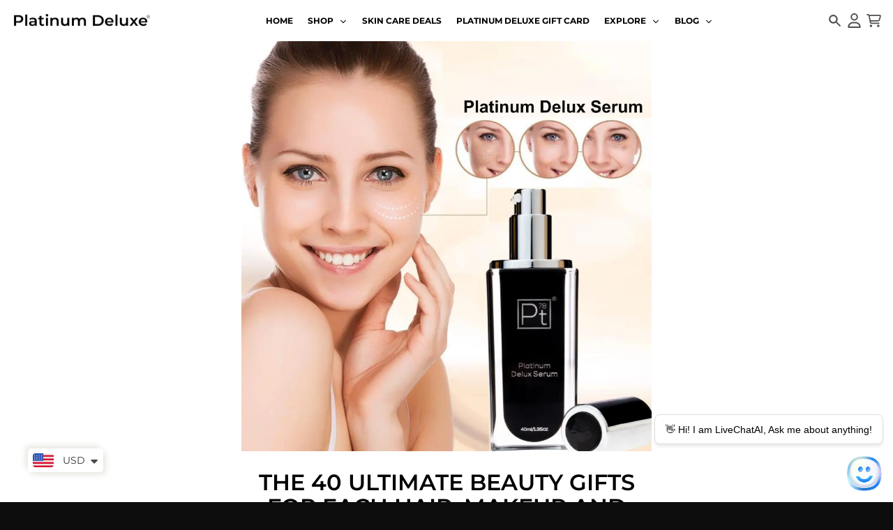

--- FILE ---
content_type: text/html; charset=utf-8
request_url: https://platinumdelux.com/he-il/blogs/news/the-40-ultimate-beauty-gifts-for-each-hair-makeup-and-skincare-lover
body_size: 58863
content:
<!doctype html>
<html class="no-js" dir="ltr" lang="he">
  <head>
    <meta charset="utf-8">
    <meta http-equiv="X-UA-Compatible" content="IE=edge">
    <meta name="viewport" content="width=device-width,initial-scale=1">
    <meta name="theme-color" content="#0d0d0d">
    <link rel="canonical" href="https://platinumdelux.com/he-il/blogs/news/the-40-ultimate-beauty-gifts-for-each-hair-makeup-and-skincare-lover">
    <link rel="preconnect" href="https://cdn.shopify.com" crossorigin><link href="//platinumdelux.com/cdn/shop/t/41/assets/global.js?v=90021326747112155611715322751" as="script" rel="preload"><script
    src="https://app.livechatai.com/embed.js"
    data-id="clwain7bh0007emibx87ueu5x"
    async defer>
  </script>
    <style>
      #shopify-chat {
        display: none !important;
      }
      </style><link rel="apple-touch-icon" sizes="180x180" href="//platinumdelux.com/cdn/shop/files/favicon-32x32_2020_75c6f12d-a0ba-4e11-b9af-38c767e8381d.png?crop=center&height=180&v=1648008254&width=180">
      <link rel="icon" type="image/png" href="//platinumdelux.com/cdn/shop/files/favicon-32x32_2020_75c6f12d-a0ba-4e11-b9af-38c767e8381d.png?crop=center&height=32&v=1648008254&width=32"><link rel="preconnect" href="https://fonts.shopifycdn.com" crossorigin><title>The 40 ultimate beauty gifts for each hair, makeup and -skincare</title><meta name="description" content="The 40 ultimate beauty gifts for each hair, makeup and skincare Lover With the holidays on the horizon, you might be activity the pressure to initiate crossing names off your looking checklist,"><meta property="og:site_name" content="Platinum Deluxe Cosmetics">
<meta property="og:url" content="https://platinumdelux.com/he-il/blogs/news/the-40-ultimate-beauty-gifts-for-each-hair-makeup-and-skincare-lover">
<meta property="og:title" content="The 40 ultimate beauty gifts for each hair, makeup and -skincare">
<meta property="og:type" content="article">
<meta property="og:description" content="The 40 ultimate beauty gifts for each hair, makeup and skincare Lover With the holidays on the horizon, you might be activity the pressure to initiate crossing names off your looking checklist,"><meta property="og:image" content="http://platinumdelux.com/cdn/shop/articles/The-40-Ultimate-Beauty-Gifts-For-Each-Hair_-Makeup-and-Skincare-Lover-Platinum-Delux-_-1655307373.jpg?v=1655307373">
  <meta property="og:image:secure_url" content="https://platinumdelux.com/cdn/shop/articles/The-40-Ultimate-Beauty-Gifts-For-Each-Hair_-Makeup-and-Skincare-Lover-Platinum-Delux-_-1655307373.jpg?v=1655307373">
  <meta property="og:image:width" content="1000">
  <meta property="og:image:height" content="1000"><meta name="twitter:card" content="summary_large_image">
<meta name="twitter:title" content="The 40 ultimate beauty gifts for each hair, makeup and -skincare">
<meta name="twitter:description" content="The 40 ultimate beauty gifts for each hair, makeup and skincare Lover With the holidays on the horizon, you might be activity the pressure to initiate crossing names off your looking checklist,">
<script>
  window.theme = {
    shopUrl: 'https://platinumdelux.com',
    routes: {
      root_url: '/he-il',
      account_url: '/he-il/account',
      account_login_url: '/he-il/account/login',
      account_logout_url: '/he-il/account/logout',
      account_recover_url: '/he-il/account/recover',
      account_register_url: '/he-il/account/register',
      account_addresses_url: '/he-il/account/addresses',
      collections_url: '/he-il/collections',
      all_products_collection_url: '/he-il/collections/all',
      search_url: '/he-il/search',
      cart_url: '/he-il/cart',
      cart_update_url: '/he-il/cart/update',
      cart_add_url: '/he-il/cart/add',
      cart_change_url: '/he-il/cart/change',
      cart_clear_url: '/he-il/cart/clear',
      product_recommendations_url: '/he-il/recommendations/products',
      predictive_search_url: '/he-il/search/suggest'
    },
    info: { name: 'District' },
    strings: {
      addToCart: `Add to cart`,
      preOrder: `Pre-Order`,
      soldOut: `Sold out`,
      unavailable: `Unavailable`,
      addressError: `Error looking up that address`,
      addressNoResults: `No results for that address`,
      addressQueryLimit: `You have exceeded the Google API usage limit. Consider upgrading to a <a href="https://developers.google.com/maps/premium/usage-limits">Premium Plan</a>.`,
      authError: `There was a problem authenticating your Google Maps account.`,
      unitPrice: `Unit price`,
      unitPriceSeparator: `per`,
    },
    cartStrings: {
      error: `There was an error while updating your cart. Please try again.`,
      quantityError: `You can only add [quantity] of this item to your cart.`,
    },
    accessiblityStrings: {
      giftCardRecipientExpanded: `Gift card recipient form expanded`,
      giftCardRecipientCollapsed: `Gift card recipient form collapsed`,
    },
    pageType: `article`,
    customer: false,
    moneyFormat: "\u003cspan class=money\u003e${{amount}}\u003c\/span\u003e",
    ajaxCartEnable: true,
    cartData: {"note":null,"attributes":{},"original_total_price":0,"total_price":0,"total_discount":0,"total_weight":0.0,"item_count":0,"items":[],"requires_shipping":false,"currency":"USD","items_subtotal_price":0,"cart_level_discount_applications":[],"checkout_charge_amount":0},
    mobileBreakpoint: 768,
    packages: [],
  };
  // Publish / Subscribe
  const PUB_SUB_EVENTS = {
    cartUpdate: 'cart-update',
    quantityUpdate: 'quantity-update',
    variantChange: 'variant-change',
    cartError: 'cart-error',
  };
  let subscribers = {};

  function subscribe(eventName, callback) {
    if (subscribers[eventName] === undefined) {
      subscribers[eventName] = [];
    }

    subscribers[eventName] = [...subscribers[eventName], callback];

    return function unsubscribe() {
      subscribers[eventName] = subscribers[eventName].filter((cb) => {
        return cb !== callback;
      });
    };
  }

  function publish(eventName, data) {
    if (subscribers[eventName]) {
      subscribers[eventName].forEach((callback) => {
        callback(data);
      });
    }
  }
  theme.loadPackages = (packages) => {
    packages.forEach((package) => {
      if (!theme.packages.includes(package)) {
        const placeholderScript = document.querySelector(`script[data-package="${package}"]`);
        if (!placeholderScript) return;

        const src = placeholderScript.dataset.src;
        const script = document.createElement('script');
        script.src = src;
        script.async = false;
        script.defer = true;
        document.body.append(script);
        theme.packages.push(package);
      }
    });
  };
  document.documentElement.className = document.documentElement.className.replace('no-js', 'js');
</script><script src="//platinumdelux.com/cdn/shop/t/41/assets/global.js?v=90021326747112155611715322751" defer="defer"></script><script>window.performance && window.performance.mark && window.performance.mark('shopify.content_for_header.start');</script><meta name="google-site-verification" content="aNHgUO58vMOKMWfe4MOQhlI_ew9VQJVUv7gL3tJe2-g">
<meta name="google-site-verification" content="RdYSnAqz2ToFJ4OtX22hZkMUsK7bN_KsdMDHcm8kARg">
<meta id="shopify-digital-wallet" name="shopify-digital-wallet" content="/17986167/digital_wallets/dialog">
<meta name="shopify-checkout-api-token" content="3e3db50f58547b9eefb74256377d7f7d">
<meta id="in-context-paypal-metadata" data-shop-id="17986167" data-venmo-supported="true" data-environment="production" data-locale="en_US" data-paypal-v4="true" data-currency="USD">
<link rel="alternate" type="application/atom+xml" title="Feed" href="/he-il/blogs/news.atom" />
<link rel="alternate" hreflang="x-default" href="https://platinumdelux.com/blogs/news/the-40-ultimate-beauty-gifts-for-each-hair-makeup-and-skincare-lover">
<link rel="alternate" hreflang="en" href="https://platinumdelux.com/blogs/news/the-40-ultimate-beauty-gifts-for-each-hair-makeup-and-skincare-lover">
<link rel="alternate" hreflang="es" href="https://platinumdelux.com/es/blogs/news/the-40-ultimate-beauty-gifts-for-each-hair-makeup-and-skincare-lover">
<link rel="alternate" hreflang="fr" href="https://platinumdelux.com/fr/blogs/news/the-40-ultimate-beauty-gifts-for-each-hair-makeup-and-skincare-lover">
<link rel="alternate" hreflang="de" href="https://platinumdelux.com/de/blogs/news/the-40-ultimate-beauty-gifts-for-each-hair-makeup-and-skincare-lover">
<link rel="alternate" hreflang="ja" href="https://platinumdelux.com/ja/blogs/news/the-40-ultimate-beauty-gifts-for-each-hair-makeup-and-skincare-lover">
<link rel="alternate" hreflang="en-AU" href="https://platinumdelux.com/en-au/blogs/news/the-40-ultimate-beauty-gifts-for-each-hair-makeup-and-skincare-lover">
<link rel="alternate" hreflang="en-AT" href="https://platinumdelux.com/en-at/blogs/news/the-40-ultimate-beauty-gifts-for-each-hair-makeup-and-skincare-lover">
<link rel="alternate" hreflang="en-BE" href="https://platinumdelux.com/en-be/blogs/news/the-40-ultimate-beauty-gifts-for-each-hair-makeup-and-skincare-lover">
<link rel="alternate" hreflang="jv-BE" href="https://platinumdelux.com/jv-be/blogs/news/the-40-ultimate-beauty-gifts-for-each-hair-makeup-and-skincare-lover">
<link rel="alternate" hreflang="es-BE" href="https://platinumdelux.com/es-be/blogs/news/the-40-ultimate-beauty-gifts-for-each-hair-makeup-and-skincare-lover">
<link rel="alternate" hreflang="ja-BE" href="https://platinumdelux.com/ja-be/blogs/news/the-40-ultimate-beauty-gifts-for-each-hair-makeup-and-skincare-lover">
<link rel="alternate" hreflang="he-BE" href="https://platinumdelux.com/he-be/blogs/news/the-40-ultimate-beauty-gifts-for-each-hair-makeup-and-skincare-lover">
<link rel="alternate" hreflang="de-BE" href="https://platinumdelux.com/de-be/blogs/news/the-40-ultimate-beauty-gifts-for-each-hair-makeup-and-skincare-lover">
<link rel="alternate" hreflang="fr-BE" href="https://platinumdelux.com/fr-be/blogs/news/the-40-ultimate-beauty-gifts-for-each-hair-makeup-and-skincare-lover">
<link rel="alternate" hreflang="en-CA" href="https://platinumdelux.com/en-ca/blogs/news/the-40-ultimate-beauty-gifts-for-each-hair-makeup-and-skincare-lover">
<link rel="alternate" hreflang="en-DK" href="https://platinumdelux.com/en-dk/blogs/news/the-40-ultimate-beauty-gifts-for-each-hair-makeup-and-skincare-lover">
<link rel="alternate" hreflang="en-FI" href="https://platinumdelux.com/en-fi/blogs/news/the-40-ultimate-beauty-gifts-for-each-hair-makeup-and-skincare-lover">
<link rel="alternate" hreflang="en-FR" href="https://platinumdelux.com/en-fr/blogs/news/the-40-ultimate-beauty-gifts-for-each-hair-makeup-and-skincare-lover">
<link rel="alternate" hreflang="en-DE" href="https://platinumdelux.com/en-de/blogs/news/the-40-ultimate-beauty-gifts-for-each-hair-makeup-and-skincare-lover">
<link rel="alternate" hreflang="en-HK" href="https://platinumdelux.com/en-hk/blogs/news/the-40-ultimate-beauty-gifts-for-each-hair-makeup-and-skincare-lover">
<link rel="alternate" hreflang="en-IN" href="https://platinumdelux.com/en-in/blogs/news/the-40-ultimate-beauty-gifts-for-each-hair-makeup-and-skincare-lover">
<link rel="alternate" hreflang="en-IE" href="https://platinumdelux.com/en-ie/blogs/news/the-40-ultimate-beauty-gifts-for-each-hair-makeup-and-skincare-lover">
<link rel="alternate" hreflang="en-IL" href="https://platinumdelux.com/en-il/blogs/news/the-40-ultimate-beauty-gifts-for-each-hair-makeup-and-skincare-lover">
<link rel="alternate" hreflang="es-IL" href="https://platinumdelux.com/es-il/blogs/news/the-40-ultimate-beauty-gifts-for-each-hair-makeup-and-skincare-lover">
<link rel="alternate" hreflang="jv-IL" href="https://platinumdelux.com/jv-il/blogs/news/the-40-ultimate-beauty-gifts-for-each-hair-makeup-and-skincare-lover">
<link rel="alternate" hreflang="ja-IL" href="https://platinumdelux.com/ja-il/blogs/news/the-40-ultimate-beauty-gifts-for-each-hair-makeup-and-skincare-lover">
<link rel="alternate" hreflang="de-IL" href="https://platinumdelux.com/de-il/blogs/news/the-40-ultimate-beauty-gifts-for-each-hair-makeup-and-skincare-lover">
<link rel="alternate" hreflang="fr-IL" href="https://platinumdelux.com/fr-il/blogs/news/the-40-ultimate-beauty-gifts-for-each-hair-makeup-and-skincare-lover">
<link rel="alternate" hreflang="he-IL" href="https://platinumdelux.com/he-il/blogs/news/the-40-ultimate-beauty-gifts-for-each-hair-makeup-and-skincare-lover">
<link rel="alternate" hreflang="en-IT" href="https://platinumdelux.com/en-it/blogs/news/the-40-ultimate-beauty-gifts-for-each-hair-makeup-and-skincare-lover">
<link rel="alternate" hreflang="en-JP" href="https://platinumdelux.com/en-jp/blogs/news/the-40-ultimate-beauty-gifts-for-each-hair-makeup-and-skincare-lover">
<link rel="alternate" hreflang="en-MX" href="https://platinumdelux.com/en-mx/blogs/news/the-40-ultimate-beauty-gifts-for-each-hair-makeup-and-skincare-lover">
<link rel="alternate" hreflang="en-NL" href="https://platinumdelux.com/en-nl/blogs/news/the-40-ultimate-beauty-gifts-for-each-hair-makeup-and-skincare-lover">
<link rel="alternate" hreflang="en-NZ" href="https://platinumdelux.com/en-nz/blogs/news/the-40-ultimate-beauty-gifts-for-each-hair-makeup-and-skincare-lover">
<link rel="alternate" hreflang="en-NO" href="https://platinumdelux.com/en-no/blogs/news/the-40-ultimate-beauty-gifts-for-each-hair-makeup-and-skincare-lover">
<link rel="alternate" hreflang="en-SA" href="https://platinumdelux.com/en-sa/blogs/news/the-40-ultimate-beauty-gifts-for-each-hair-makeup-and-skincare-lover">
<link rel="alternate" hreflang="ar-SA" href="https://platinumdelux.com/ar-sa/blogs/news/the-40-ultimate-beauty-gifts-for-each-hair-makeup-and-skincare-lover">
<link rel="alternate" hreflang="en-SG" href="https://platinumdelux.com/en-sg/blogs/news/the-40-ultimate-beauty-gifts-for-each-hair-makeup-and-skincare-lover">
<link rel="alternate" hreflang="en-KR" href="https://platinumdelux.com/en-kr/blogs/news/the-40-ultimate-beauty-gifts-for-each-hair-makeup-and-skincare-lover">
<link rel="alternate" hreflang="en-ES" href="https://platinumdelux.com/en-es/blogs/news/the-40-ultimate-beauty-gifts-for-each-hair-makeup-and-skincare-lover">
<link rel="alternate" hreflang="en-SE" href="https://platinumdelux.com/en-se/blogs/news/the-40-ultimate-beauty-gifts-for-each-hair-makeup-and-skincare-lover">
<link rel="alternate" hreflang="en-CH" href="https://platinumdelux.com/en-ch/blogs/news/the-40-ultimate-beauty-gifts-for-each-hair-makeup-and-skincare-lover">
<link rel="alternate" hreflang="en-AE" href="https://platinumdelux.com/en-ae/blogs/news/the-40-ultimate-beauty-gifts-for-each-hair-makeup-and-skincare-lover">
<link rel="alternate" hreflang="en-GB" href="https://platinumdelux.com/en-gb/blogs/news/the-40-ultimate-beauty-gifts-for-each-hair-makeup-and-skincare-lover">
<script async="async" src="/checkouts/internal/preloads.js?locale=he-IL"></script>
<script id="shopify-features" type="application/json">{"accessToken":"3e3db50f58547b9eefb74256377d7f7d","betas":["rich-media-storefront-analytics"],"domain":"platinumdelux.com","predictiveSearch":true,"shopId":17986167,"locale":"he"}</script>
<script>var Shopify = Shopify || {};
Shopify.shop = "platinum-delux.myshopify.com";
Shopify.locale = "he";
Shopify.currency = {"active":"USD","rate":"1.0"};
Shopify.country = "IL";
Shopify.theme = {"name":"Copy of New Updated Version | 18-4-2024 | Backup","id":126386634865,"schema_name":"District","schema_version":"4.5.2","theme_store_id":735,"role":"main"};
Shopify.theme.handle = "null";
Shopify.theme.style = {"id":null,"handle":null};
Shopify.cdnHost = "platinumdelux.com/cdn";
Shopify.routes = Shopify.routes || {};
Shopify.routes.root = "/he-il/";</script>
<script type="module">!function(o){(o.Shopify=o.Shopify||{}).modules=!0}(window);</script>
<script>!function(o){function n(){var o=[];function n(){o.push(Array.prototype.slice.apply(arguments))}return n.q=o,n}var t=o.Shopify=o.Shopify||{};t.loadFeatures=n(),t.autoloadFeatures=n()}(window);</script>
<script id="shop-js-analytics" type="application/json">{"pageType":"article"}</script>
<script defer="defer" async type="module" src="//platinumdelux.com/cdn/shopifycloud/shop-js/modules/v2/client.init-shop-cart-sync_BT-GjEfc.en.esm.js"></script>
<script defer="defer" async type="module" src="//platinumdelux.com/cdn/shopifycloud/shop-js/modules/v2/chunk.common_D58fp_Oc.esm.js"></script>
<script defer="defer" async type="module" src="//platinumdelux.com/cdn/shopifycloud/shop-js/modules/v2/chunk.modal_xMitdFEc.esm.js"></script>
<script type="module">
  await import("//platinumdelux.com/cdn/shopifycloud/shop-js/modules/v2/client.init-shop-cart-sync_BT-GjEfc.en.esm.js");
await import("//platinumdelux.com/cdn/shopifycloud/shop-js/modules/v2/chunk.common_D58fp_Oc.esm.js");
await import("//platinumdelux.com/cdn/shopifycloud/shop-js/modules/v2/chunk.modal_xMitdFEc.esm.js");

  window.Shopify.SignInWithShop?.initShopCartSync?.({"fedCMEnabled":true,"windoidEnabled":true});

</script>
<script>(function() {
  var isLoaded = false;
  function asyncLoad() {
    if (isLoaded) return;
    isLoaded = true;
    var urls = ["https:\/\/d1bu6z2uxfnay3.cloudfront.net\/storage\/scripts\/platinum-delux.myshopify.com.20231212062653.scripttag.js?shop=platinum-delux.myshopify.com","https:\/\/assets.dailydeals.ai\/js\/deal-brain.js?shop=platinum-delux.myshopify.com"];
    for (var i = 0; i < urls.length; i++) {
      var s = document.createElement('script');
      s.type = 'text/javascript';
      s.async = true;
      s.src = urls[i];
      var x = document.getElementsByTagName('script')[0];
      x.parentNode.insertBefore(s, x);
    }
  };
  if(window.attachEvent) {
    window.attachEvent('onload', asyncLoad);
  } else {
    window.addEventListener('load', asyncLoad, false);
  }
})();</script>
<script id="__st">var __st={"a":17986167,"offset":-18000,"reqid":"a6fa59f5-820f-4cdf-9e27-7c782b1320e1-1769089812","pageurl":"platinumdelux.com\/he-il\/blogs\/news\/the-40-ultimate-beauty-gifts-for-each-hair-makeup-and-skincare-lover","s":"articles-557596344433","u":"08c6a492b703","p":"article","rtyp":"article","rid":557596344433};</script>
<script>window.ShopifyPaypalV4VisibilityTracking = true;</script>
<script id="captcha-bootstrap">!function(){'use strict';const t='contact',e='account',n='new_comment',o=[[t,t],['blogs',n],['comments',n],[t,'customer']],c=[[e,'customer_login'],[e,'guest_login'],[e,'recover_customer_password'],[e,'create_customer']],r=t=>t.map((([t,e])=>`form[action*='/${t}']:not([data-nocaptcha='true']) input[name='form_type'][value='${e}']`)).join(','),a=t=>()=>t?[...document.querySelectorAll(t)].map((t=>t.form)):[];function s(){const t=[...o],e=r(t);return a(e)}const i='password',u='form_key',d=['recaptcha-v3-token','g-recaptcha-response','h-captcha-response',i],f=()=>{try{return window.sessionStorage}catch{return}},m='__shopify_v',_=t=>t.elements[u];function p(t,e,n=!1){try{const o=window.sessionStorage,c=JSON.parse(o.getItem(e)),{data:r}=function(t){const{data:e,action:n}=t;return t[m]||n?{data:e,action:n}:{data:t,action:n}}(c);for(const[e,n]of Object.entries(r))t.elements[e]&&(t.elements[e].value=n);n&&o.removeItem(e)}catch(o){console.error('form repopulation failed',{error:o})}}const l='form_type',E='cptcha';function T(t){t.dataset[E]=!0}const w=window,h=w.document,L='Shopify',v='ce_forms',y='captcha';let A=!1;((t,e)=>{const n=(g='f06e6c50-85a8-45c8-87d0-21a2b65856fe',I='https://cdn.shopify.com/shopifycloud/storefront-forms-hcaptcha/ce_storefront_forms_captcha_hcaptcha.v1.5.2.iife.js',D={infoText:'Protected by hCaptcha',privacyText:'Privacy',termsText:'Terms'},(t,e,n)=>{const o=w[L][v],c=o.bindForm;if(c)return c(t,g,e,D).then(n);var r;o.q.push([[t,g,e,D],n]),r=I,A||(h.body.append(Object.assign(h.createElement('script'),{id:'captcha-provider',async:!0,src:r})),A=!0)});var g,I,D;w[L]=w[L]||{},w[L][v]=w[L][v]||{},w[L][v].q=[],w[L][y]=w[L][y]||{},w[L][y].protect=function(t,e){n(t,void 0,e),T(t)},Object.freeze(w[L][y]),function(t,e,n,w,h,L){const[v,y,A,g]=function(t,e,n){const i=e?o:[],u=t?c:[],d=[...i,...u],f=r(d),m=r(i),_=r(d.filter((([t,e])=>n.includes(e))));return[a(f),a(m),a(_),s()]}(w,h,L),I=t=>{const e=t.target;return e instanceof HTMLFormElement?e:e&&e.form},D=t=>v().includes(t);t.addEventListener('submit',(t=>{const e=I(t);if(!e)return;const n=D(e)&&!e.dataset.hcaptchaBound&&!e.dataset.recaptchaBound,o=_(e),c=g().includes(e)&&(!o||!o.value);(n||c)&&t.preventDefault(),c&&!n&&(function(t){try{if(!f())return;!function(t){const e=f();if(!e)return;const n=_(t);if(!n)return;const o=n.value;o&&e.removeItem(o)}(t);const e=Array.from(Array(32),(()=>Math.random().toString(36)[2])).join('');!function(t,e){_(t)||t.append(Object.assign(document.createElement('input'),{type:'hidden',name:u})),t.elements[u].value=e}(t,e),function(t,e){const n=f();if(!n)return;const o=[...t.querySelectorAll(`input[type='${i}']`)].map((({name:t})=>t)),c=[...d,...o],r={};for(const[a,s]of new FormData(t).entries())c.includes(a)||(r[a]=s);n.setItem(e,JSON.stringify({[m]:1,action:t.action,data:r}))}(t,e)}catch(e){console.error('failed to persist form',e)}}(e),e.submit())}));const S=(t,e)=>{t&&!t.dataset[E]&&(n(t,e.some((e=>e===t))),T(t))};for(const o of['focusin','change'])t.addEventListener(o,(t=>{const e=I(t);D(e)&&S(e,y())}));const B=e.get('form_key'),M=e.get(l),P=B&&M;t.addEventListener('DOMContentLoaded',(()=>{const t=y();if(P)for(const e of t)e.elements[l].value===M&&p(e,B);[...new Set([...A(),...v().filter((t=>'true'===t.dataset.shopifyCaptcha))])].forEach((e=>S(e,t)))}))}(h,new URLSearchParams(w.location.search),n,t,e,['guest_login'])})(!0,!0)}();</script>
<script integrity="sha256-4kQ18oKyAcykRKYeNunJcIwy7WH5gtpwJnB7kiuLZ1E=" data-source-attribution="shopify.loadfeatures" defer="defer" src="//platinumdelux.com/cdn/shopifycloud/storefront/assets/storefront/load_feature-a0a9edcb.js" crossorigin="anonymous"></script>
<script data-source-attribution="shopify.dynamic_checkout.dynamic.init">var Shopify=Shopify||{};Shopify.PaymentButton=Shopify.PaymentButton||{isStorefrontPortableWallets:!0,init:function(){window.Shopify.PaymentButton.init=function(){};var t=document.createElement("script");t.src="https://platinumdelux.com/cdn/shopifycloud/portable-wallets/latest/portable-wallets.he.js",t.type="module",document.head.appendChild(t)}};
</script>
<script data-source-attribution="shopify.dynamic_checkout.buyer_consent">
  function portableWalletsHideBuyerConsent(e){var t=document.getElementById("shopify-buyer-consent"),n=document.getElementById("shopify-subscription-policy-button");t&&n&&(t.classList.add("hidden"),t.setAttribute("aria-hidden","true"),n.removeEventListener("click",e))}function portableWalletsShowBuyerConsent(e){var t=document.getElementById("shopify-buyer-consent"),n=document.getElementById("shopify-subscription-policy-button");t&&n&&(t.classList.remove("hidden"),t.removeAttribute("aria-hidden"),n.addEventListener("click",e))}window.Shopify?.PaymentButton&&(window.Shopify.PaymentButton.hideBuyerConsent=portableWalletsHideBuyerConsent,window.Shopify.PaymentButton.showBuyerConsent=portableWalletsShowBuyerConsent);
</script>
<script data-source-attribution="shopify.dynamic_checkout.cart.bootstrap">document.addEventListener("DOMContentLoaded",(function(){function t(){return document.querySelector("shopify-accelerated-checkout-cart, shopify-accelerated-checkout")}if(t())Shopify.PaymentButton.init();else{new MutationObserver((function(e,n){t()&&(Shopify.PaymentButton.init(),n.disconnect())})).observe(document.body,{childList:!0,subtree:!0})}}));
</script>
<script id='scb4127' type='text/javascript' async='' src='https://platinumdelux.com/cdn/shopifycloud/privacy-banner/storefront-banner.js'></script><link id="shopify-accelerated-checkout-styles" rel="stylesheet" media="screen" href="https://platinumdelux.com/cdn/shopifycloud/portable-wallets/latest/accelerated-checkout-backwards-compat.css" crossorigin="anonymous">
<style id="shopify-accelerated-checkout-cart">
        #shopify-buyer-consent {
  margin-top: 1em;
  display: inline-block;
  width: 100%;
}

#shopify-buyer-consent.hidden {
  display: none;
}

#shopify-subscription-policy-button {
  background: none;
  border: none;
  padding: 0;
  text-decoration: underline;
  font-size: inherit;
  cursor: pointer;
}

#shopify-subscription-policy-button::before {
  box-shadow: none;
}

      </style>

<script>window.performance && window.performance.mark && window.performance.mark('shopify.content_for_header.end');</script>
<style data-shopify>
@font-face {
  font-family: Montserrat;
  font-weight: 400;
  font-style: normal;
  font-display: swap;
  src: url("//platinumdelux.com/cdn/fonts/montserrat/montserrat_n4.81949fa0ac9fd2021e16436151e8eaa539321637.woff2") format("woff2"),
       url("//platinumdelux.com/cdn/fonts/montserrat/montserrat_n4.a6c632ca7b62da89c3594789ba828388aac693fe.woff") format("woff");
}
@font-face {
  font-family: Montserrat;
  font-weight: 700;
  font-style: normal;
  font-display: swap;
  src: url("//platinumdelux.com/cdn/fonts/montserrat/montserrat_n7.3c434e22befd5c18a6b4afadb1e3d77c128c7939.woff2") format("woff2"),
       url("//platinumdelux.com/cdn/fonts/montserrat/montserrat_n7.5d9fa6e2cae713c8fb539a9876489d86207fe957.woff") format("woff");
}
@font-face {
  font-family: Montserrat;
  font-weight: 400;
  font-style: italic;
  font-display: swap;
  src: url("//platinumdelux.com/cdn/fonts/montserrat/montserrat_i4.5a4ea298b4789e064f62a29aafc18d41f09ae59b.woff2") format("woff2"),
       url("//platinumdelux.com/cdn/fonts/montserrat/montserrat_i4.072b5869c5e0ed5b9d2021e4c2af132e16681ad2.woff") format("woff");
}
@font-face {
  font-family: Montserrat;
  font-weight: 700;
  font-style: italic;
  font-display: swap;
  src: url("//platinumdelux.com/cdn/fonts/montserrat/montserrat_i7.a0d4a463df4f146567d871890ffb3c80408e7732.woff2") format("woff2"),
       url("//platinumdelux.com/cdn/fonts/montserrat/montserrat_i7.f6ec9f2a0681acc6f8152c40921d2a4d2e1a2c78.woff") format("woff");
}
@font-face {
  font-family: Montserrat;
  font-weight: 600;
  font-style: normal;
  font-display: swap;
  src: url("//platinumdelux.com/cdn/fonts/montserrat/montserrat_n6.1326b3e84230700ef15b3a29fb520639977513e0.woff2") format("woff2"),
       url("//platinumdelux.com/cdn/fonts/montserrat/montserrat_n6.652f051080eb14192330daceed8cd53dfdc5ead9.woff") format("woff");
}
@font-face {
  font-family: Montserrat;
  font-weight: 900;
  font-style: normal;
  font-display: swap;
  src: url("//platinumdelux.com/cdn/fonts/montserrat/montserrat_n9.680ded1be351aa3bf3b3650ac5f6df485af8a07c.woff2") format("woff2"),
       url("//platinumdelux.com/cdn/fonts/montserrat/montserrat_n9.0cc5aaeff26ef35c23b69a061997d78c9697a382.woff") format("woff");
}
@font-face {
  font-family: Montserrat;
  font-weight: 500;
  font-style: normal;
  font-display: swap;
  src: url("//platinumdelux.com/cdn/fonts/montserrat/montserrat_n5.07ef3781d9c78c8b93c98419da7ad4fbeebb6635.woff2") format("woff2"),
       url("//platinumdelux.com/cdn/fonts/montserrat/montserrat_n5.adf9b4bd8b0e4f55a0b203cdd84512667e0d5e4d.woff") format("woff");
}
@font-face {
  font-family: Montserrat;
  font-weight: 700;
  font-style: normal;
  font-display: swap;
  src: url("//platinumdelux.com/cdn/fonts/montserrat/montserrat_n7.3c434e22befd5c18a6b4afadb1e3d77c128c7939.woff2") format("woff2"),
       url("//platinumdelux.com/cdn/fonts/montserrat/montserrat_n7.5d9fa6e2cae713c8fb539a9876489d86207fe957.woff") format("woff");
}
:root {
    --base-font-size: 14px;
    --body-font-family: Montserrat, sans-serif;
    --heading-font-family: Montserrat, sans-serif;
    --navigation-font-family: Montserrat, sans-serif;
    --body-style: normal;
    --body-weight: 400;
    --body-weight-bolder: 700;
    --heading-style: normal;
    --heading-weight: 600;
    --heading-weight-bolder: 900;
    --heading-capitalize: uppercase;
    --navigation-style: normal;
    --navigation-weight: 500;
    --navigation-weight-bolder: 700;--primary-text-color: #4f4f4f;
    --primary-title-color: #000000;
    --primary-accent-color: #0d0d0d;
    --primary-accent-color-80: rgba(13, 13, 13, 0.8);
    --primary-accent-text-color: #f3f3f3;
    --primary-background-color: #ffffff;
    --primary-background-color-75: rgba(255, 255, 255, 0.8);
    --primary-secondary-background-color: #f8f8f8;
    --primary-secondary-background-color-50: #fcfcfc;
    --primary-section-border-color: #ededed;
    --primary-text-color-05: #f6f6f6;
    --primary-text-color-10: #ededed;
    --primary-text-color-20: #dcdcdc;
    --primary-text-color-30: #cacaca;
    --primary-text-color-40: #b9b9b9;
    --primary-text-color-50: #a7a7a7;
    --primary-text-color-60: #959595;
    --primary-text-color-70: #848484;
    --primary-text-color-80: #727272;
    --primary-text-color-90: #616161;
    --section-text-color: #4f4f4f;
    --section-text-color-75: rgba(79, 79, 79, 0.75);
    --section-text-color-50: rgba(79, 79, 79, 0.5);
    --section-title-color: #000000;
    --section-accent-color: #0d0d0d;
    --section-accent-text-color: #f3f3f3;
    --section-accent-hover-color: #000000;
    --section-overlay-color: transparent;
    --section-overlay-hover-color: transparent;
    --section-background-color: #ffffff;
    --section-primary-border-color: #4f4f4f;
    --modal-background-color: #000000;--max-width-screen: 1440px;
    --max-width-header: 1280px;
    --spacing-section: 40px;
    --spacing-section-half: 20px;
    --spacing-rail: 20px;
    --text-align-section: center;--swiper-theme-color: #0d0d0d;
    --duration-default: 200ms;
    --tw-ring-inset: ;
    --tw-blur: ;
    --tw-brightness: ;
    --tw-contrast: ;
    --tw-grayscale: ;
    --tw-hue-rotate: ;
    --tw-invert: ;
    --tw-saturate: ;
    --tw-sepia: ;
    --tw-drop-shadow: ;
    --tw-filter: var(--tw-blur) var(--tw-brightness) var(--tw-contrast) var(--tw-grayscale) var(--tw-hue-rotate) var(--tw-invert) var(--tw-saturate) var(--tw-sepia) var(--tw-drop-shadow);
  }
</style><link href="//platinumdelux.com/cdn/shop/t/41/assets/base.css?v=23857531131782884111715773863" rel="stylesheet" type="text/css" media="all" />
    <link href="//platinumdelux.com/cdn/shop/t/41/assets/custom.css?v=35908229648788197661716034891" rel="stylesheet" type="text/css" media="all" />
<link rel="preload" as="font" href="//platinumdelux.com/cdn/fonts/montserrat/montserrat_n4.81949fa0ac9fd2021e16436151e8eaa539321637.woff2" type="font/woff2" crossorigin><link rel="preload" as="font" href="//platinumdelux.com/cdn/fonts/montserrat/montserrat_n6.1326b3e84230700ef15b3a29fb520639977513e0.woff2" type="font/woff2" crossorigin><link rel="preload" as="font" href="//platinumdelux.com/cdn/fonts/montserrat/montserrat_n5.07ef3781d9c78c8b93c98419da7ad4fbeebb6635.woff2" type="font/woff2" crossorigin><link rel="stylesheet" href="https://cdn.jsdelivr.net/npm/swiper@11/swiper-bundle.min.css" />
    <script src="https://cdn.jsdelivr.net/npm/swiper@11/swiper-bundle.min.js"></script><!-- BEGIN app block: shopify://apps/uppromote-affiliate/blocks/customer-referral/64c32457-930d-4cb9-9641-e24c0d9cf1f4 --><link rel="preload" href="https://cdn.shopify.com/extensions/019be3ca-b096-7794-a07a-cc1297362ed9/app-108/assets/customer-referral.css" as="style" onload="this.onload=null;this.rel='stylesheet'">
<script>
  document.addEventListener("DOMContentLoaded", function () {
    const params = new URLSearchParams(window.location.search);
    if (params.has('sca_ref') || params.has('sca_crp')) {
      document.body.setAttribute('is-affiliate-link', '');
    }
  });
</script>


<!-- END app block --><!-- BEGIN app block: shopify://apps/seowill-seoant-ai-seo/blocks/seoant-core/8e57283b-dcb0-4f7b-a947-fb5c57a0d59d -->
<!--SEOAnt Core By SEOAnt Teams, v0.1.6 START -->






<!-- SON-LD generated By SEOAnt END -->



<!-- Start : SEOAnt BrokenLink Redirect --><script type="text/javascript">
    !function(t){var e={};function r(n){if(e[n])return e[n].exports;var o=e[n]={i:n,l:!1,exports:{}};return t[n].call(o.exports,o,o.exports,r),o.l=!0,o.exports}r.m=t,r.c=e,r.d=function(t,e,n){r.o(t,e)||Object.defineProperty(t,e,{enumerable:!0,get:n})},r.r=function(t){"undefined"!==typeof Symbol&&Symbol.toStringTag&&Object.defineProperty(t,Symbol.toStringTag,{value:"Module"}),Object.defineProperty(t,"__esModule",{value:!0})},r.t=function(t,e){if(1&e&&(t=r(t)),8&e)return t;if(4&e&&"object"===typeof t&&t&&t.__esModule)return t;var n=Object.create(null);if(r.r(n),Object.defineProperty(n,"default",{enumerable:!0,value:t}),2&e&&"string"!=typeof t)for(var o in t)r.d(n,o,function(e){return t[e]}.bind(null,o));return n},r.n=function(t){var e=t&&t.__esModule?function(){return t.default}:function(){return t};return r.d(e,"a",e),e},r.o=function(t,e){return Object.prototype.hasOwnProperty.call(t,e)},r.p="",r(r.s=11)}([function(t,e,r){"use strict";var n=r(2),o=Object.prototype.toString;function i(t){return"[object Array]"===o.call(t)}function a(t){return"undefined"===typeof t}function u(t){return null!==t&&"object"===typeof t}function s(t){return"[object Function]"===o.call(t)}function c(t,e){if(null!==t&&"undefined"!==typeof t)if("object"!==typeof t&&(t=[t]),i(t))for(var r=0,n=t.length;r<n;r++)e.call(null,t[r],r,t);else for(var o in t)Object.prototype.hasOwnProperty.call(t,o)&&e.call(null,t[o],o,t)}t.exports={isArray:i,isArrayBuffer:function(t){return"[object ArrayBuffer]"===o.call(t)},isBuffer:function(t){return null!==t&&!a(t)&&null!==t.constructor&&!a(t.constructor)&&"function"===typeof t.constructor.isBuffer&&t.constructor.isBuffer(t)},isFormData:function(t){return"undefined"!==typeof FormData&&t instanceof FormData},isArrayBufferView:function(t){return"undefined"!==typeof ArrayBuffer&&ArrayBuffer.isView?ArrayBuffer.isView(t):t&&t.buffer&&t.buffer instanceof ArrayBuffer},isString:function(t){return"string"===typeof t},isNumber:function(t){return"number"===typeof t},isObject:u,isUndefined:a,isDate:function(t){return"[object Date]"===o.call(t)},isFile:function(t){return"[object File]"===o.call(t)},isBlob:function(t){return"[object Blob]"===o.call(t)},isFunction:s,isStream:function(t){return u(t)&&s(t.pipe)},isURLSearchParams:function(t){return"undefined"!==typeof URLSearchParams&&t instanceof URLSearchParams},isStandardBrowserEnv:function(){return("undefined"===typeof navigator||"ReactNative"!==navigator.product&&"NativeScript"!==navigator.product&&"NS"!==navigator.product)&&("undefined"!==typeof window&&"undefined"!==typeof document)},forEach:c,merge:function t(){var e={};function r(r,n){"object"===typeof e[n]&&"object"===typeof r?e[n]=t(e[n],r):e[n]=r}for(var n=0,o=arguments.length;n<o;n++)c(arguments[n],r);return e},deepMerge:function t(){var e={};function r(r,n){"object"===typeof e[n]&&"object"===typeof r?e[n]=t(e[n],r):e[n]="object"===typeof r?t({},r):r}for(var n=0,o=arguments.length;n<o;n++)c(arguments[n],r);return e},extend:function(t,e,r){return c(e,(function(e,o){t[o]=r&&"function"===typeof e?n(e,r):e})),t},trim:function(t){return t.replace(/^\s*/,"").replace(/\s*$/,"")}}},function(t,e,r){t.exports=r(12)},function(t,e,r){"use strict";t.exports=function(t,e){return function(){for(var r=new Array(arguments.length),n=0;n<r.length;n++)r[n]=arguments[n];return t.apply(e,r)}}},function(t,e,r){"use strict";var n=r(0);function o(t){return encodeURIComponent(t).replace(/%40/gi,"@").replace(/%3A/gi,":").replace(/%24/g,"$").replace(/%2C/gi,",").replace(/%20/g,"+").replace(/%5B/gi,"[").replace(/%5D/gi,"]")}t.exports=function(t,e,r){if(!e)return t;var i;if(r)i=r(e);else if(n.isURLSearchParams(e))i=e.toString();else{var a=[];n.forEach(e,(function(t,e){null!==t&&"undefined"!==typeof t&&(n.isArray(t)?e+="[]":t=[t],n.forEach(t,(function(t){n.isDate(t)?t=t.toISOString():n.isObject(t)&&(t=JSON.stringify(t)),a.push(o(e)+"="+o(t))})))})),i=a.join("&")}if(i){var u=t.indexOf("#");-1!==u&&(t=t.slice(0,u)),t+=(-1===t.indexOf("?")?"?":"&")+i}return t}},function(t,e,r){"use strict";t.exports=function(t){return!(!t||!t.__CANCEL__)}},function(t,e,r){"use strict";(function(e){var n=r(0),o=r(19),i={"Content-Type":"application/x-www-form-urlencoded"};function a(t,e){!n.isUndefined(t)&&n.isUndefined(t["Content-Type"])&&(t["Content-Type"]=e)}var u={adapter:function(){var t;return("undefined"!==typeof XMLHttpRequest||"undefined"!==typeof e&&"[object process]"===Object.prototype.toString.call(e))&&(t=r(6)),t}(),transformRequest:[function(t,e){return o(e,"Accept"),o(e,"Content-Type"),n.isFormData(t)||n.isArrayBuffer(t)||n.isBuffer(t)||n.isStream(t)||n.isFile(t)||n.isBlob(t)?t:n.isArrayBufferView(t)?t.buffer:n.isURLSearchParams(t)?(a(e,"application/x-www-form-urlencoded;charset=utf-8"),t.toString()):n.isObject(t)?(a(e,"application/json;charset=utf-8"),JSON.stringify(t)):t}],transformResponse:[function(t){if("string"===typeof t)try{t=JSON.parse(t)}catch(e){}return t}],timeout:0,xsrfCookieName:"XSRF-TOKEN",xsrfHeaderName:"X-XSRF-TOKEN",maxContentLength:-1,validateStatus:function(t){return t>=200&&t<300},headers:{common:{Accept:"application/json, text/plain, */*"}}};n.forEach(["delete","get","head"],(function(t){u.headers[t]={}})),n.forEach(["post","put","patch"],(function(t){u.headers[t]=n.merge(i)})),t.exports=u}).call(this,r(18))},function(t,e,r){"use strict";var n=r(0),o=r(20),i=r(3),a=r(22),u=r(25),s=r(26),c=r(7);t.exports=function(t){return new Promise((function(e,f){var l=t.data,p=t.headers;n.isFormData(l)&&delete p["Content-Type"];var h=new XMLHttpRequest;if(t.auth){var d=t.auth.username||"",m=t.auth.password||"";p.Authorization="Basic "+btoa(d+":"+m)}var y=a(t.baseURL,t.url);if(h.open(t.method.toUpperCase(),i(y,t.params,t.paramsSerializer),!0),h.timeout=t.timeout,h.onreadystatechange=function(){if(h&&4===h.readyState&&(0!==h.status||h.responseURL&&0===h.responseURL.indexOf("file:"))){var r="getAllResponseHeaders"in h?u(h.getAllResponseHeaders()):null,n={data:t.responseType&&"text"!==t.responseType?h.response:h.responseText,status:h.status,statusText:h.statusText,headers:r,config:t,request:h};o(e,f,n),h=null}},h.onabort=function(){h&&(f(c("Request aborted",t,"ECONNABORTED",h)),h=null)},h.onerror=function(){f(c("Network Error",t,null,h)),h=null},h.ontimeout=function(){var e="timeout of "+t.timeout+"ms exceeded";t.timeoutErrorMessage&&(e=t.timeoutErrorMessage),f(c(e,t,"ECONNABORTED",h)),h=null},n.isStandardBrowserEnv()){var v=r(27),g=(t.withCredentials||s(y))&&t.xsrfCookieName?v.read(t.xsrfCookieName):void 0;g&&(p[t.xsrfHeaderName]=g)}if("setRequestHeader"in h&&n.forEach(p,(function(t,e){"undefined"===typeof l&&"content-type"===e.toLowerCase()?delete p[e]:h.setRequestHeader(e,t)})),n.isUndefined(t.withCredentials)||(h.withCredentials=!!t.withCredentials),t.responseType)try{h.responseType=t.responseType}catch(w){if("json"!==t.responseType)throw w}"function"===typeof t.onDownloadProgress&&h.addEventListener("progress",t.onDownloadProgress),"function"===typeof t.onUploadProgress&&h.upload&&h.upload.addEventListener("progress",t.onUploadProgress),t.cancelToken&&t.cancelToken.promise.then((function(t){h&&(h.abort(),f(t),h=null)})),void 0===l&&(l=null),h.send(l)}))}},function(t,e,r){"use strict";var n=r(21);t.exports=function(t,e,r,o,i){var a=new Error(t);return n(a,e,r,o,i)}},function(t,e,r){"use strict";var n=r(0);t.exports=function(t,e){e=e||{};var r={},o=["url","method","params","data"],i=["headers","auth","proxy"],a=["baseURL","url","transformRequest","transformResponse","paramsSerializer","timeout","withCredentials","adapter","responseType","xsrfCookieName","xsrfHeaderName","onUploadProgress","onDownloadProgress","maxContentLength","validateStatus","maxRedirects","httpAgent","httpsAgent","cancelToken","socketPath"];n.forEach(o,(function(t){"undefined"!==typeof e[t]&&(r[t]=e[t])})),n.forEach(i,(function(o){n.isObject(e[o])?r[o]=n.deepMerge(t[o],e[o]):"undefined"!==typeof e[o]?r[o]=e[o]:n.isObject(t[o])?r[o]=n.deepMerge(t[o]):"undefined"!==typeof t[o]&&(r[o]=t[o])})),n.forEach(a,(function(n){"undefined"!==typeof e[n]?r[n]=e[n]:"undefined"!==typeof t[n]&&(r[n]=t[n])}));var u=o.concat(i).concat(a),s=Object.keys(e).filter((function(t){return-1===u.indexOf(t)}));return n.forEach(s,(function(n){"undefined"!==typeof e[n]?r[n]=e[n]:"undefined"!==typeof t[n]&&(r[n]=t[n])})),r}},function(t,e,r){"use strict";function n(t){this.message=t}n.prototype.toString=function(){return"Cancel"+(this.message?": "+this.message:"")},n.prototype.__CANCEL__=!0,t.exports=n},function(t,e,r){t.exports=r(13)},function(t,e,r){t.exports=r(30)},function(t,e,r){var n=function(t){"use strict";var e=Object.prototype,r=e.hasOwnProperty,n="function"===typeof Symbol?Symbol:{},o=n.iterator||"@@iterator",i=n.asyncIterator||"@@asyncIterator",a=n.toStringTag||"@@toStringTag";function u(t,e,r){return Object.defineProperty(t,e,{value:r,enumerable:!0,configurable:!0,writable:!0}),t[e]}try{u({},"")}catch(S){u=function(t,e,r){return t[e]=r}}function s(t,e,r,n){var o=e&&e.prototype instanceof l?e:l,i=Object.create(o.prototype),a=new L(n||[]);return i._invoke=function(t,e,r){var n="suspendedStart";return function(o,i){if("executing"===n)throw new Error("Generator is already running");if("completed"===n){if("throw"===o)throw i;return j()}for(r.method=o,r.arg=i;;){var a=r.delegate;if(a){var u=x(a,r);if(u){if(u===f)continue;return u}}if("next"===r.method)r.sent=r._sent=r.arg;else if("throw"===r.method){if("suspendedStart"===n)throw n="completed",r.arg;r.dispatchException(r.arg)}else"return"===r.method&&r.abrupt("return",r.arg);n="executing";var s=c(t,e,r);if("normal"===s.type){if(n=r.done?"completed":"suspendedYield",s.arg===f)continue;return{value:s.arg,done:r.done}}"throw"===s.type&&(n="completed",r.method="throw",r.arg=s.arg)}}}(t,r,a),i}function c(t,e,r){try{return{type:"normal",arg:t.call(e,r)}}catch(S){return{type:"throw",arg:S}}}t.wrap=s;var f={};function l(){}function p(){}function h(){}var d={};d[o]=function(){return this};var m=Object.getPrototypeOf,y=m&&m(m(T([])));y&&y!==e&&r.call(y,o)&&(d=y);var v=h.prototype=l.prototype=Object.create(d);function g(t){["next","throw","return"].forEach((function(e){u(t,e,(function(t){return this._invoke(e,t)}))}))}function w(t,e){var n;this._invoke=function(o,i){function a(){return new e((function(n,a){!function n(o,i,a,u){var s=c(t[o],t,i);if("throw"!==s.type){var f=s.arg,l=f.value;return l&&"object"===typeof l&&r.call(l,"__await")?e.resolve(l.__await).then((function(t){n("next",t,a,u)}),(function(t){n("throw",t,a,u)})):e.resolve(l).then((function(t){f.value=t,a(f)}),(function(t){return n("throw",t,a,u)}))}u(s.arg)}(o,i,n,a)}))}return n=n?n.then(a,a):a()}}function x(t,e){var r=t.iterator[e.method];if(void 0===r){if(e.delegate=null,"throw"===e.method){if(t.iterator.return&&(e.method="return",e.arg=void 0,x(t,e),"throw"===e.method))return f;e.method="throw",e.arg=new TypeError("The iterator does not provide a 'throw' method")}return f}var n=c(r,t.iterator,e.arg);if("throw"===n.type)return e.method="throw",e.arg=n.arg,e.delegate=null,f;var o=n.arg;return o?o.done?(e[t.resultName]=o.value,e.next=t.nextLoc,"return"!==e.method&&(e.method="next",e.arg=void 0),e.delegate=null,f):o:(e.method="throw",e.arg=new TypeError("iterator result is not an object"),e.delegate=null,f)}function b(t){var e={tryLoc:t[0]};1 in t&&(e.catchLoc=t[1]),2 in t&&(e.finallyLoc=t[2],e.afterLoc=t[3]),this.tryEntries.push(e)}function E(t){var e=t.completion||{};e.type="normal",delete e.arg,t.completion=e}function L(t){this.tryEntries=[{tryLoc:"root"}],t.forEach(b,this),this.reset(!0)}function T(t){if(t){var e=t[o];if(e)return e.call(t);if("function"===typeof t.next)return t;if(!isNaN(t.length)){var n=-1,i=function e(){for(;++n<t.length;)if(r.call(t,n))return e.value=t[n],e.done=!1,e;return e.value=void 0,e.done=!0,e};return i.next=i}}return{next:j}}function j(){return{value:void 0,done:!0}}return p.prototype=v.constructor=h,h.constructor=p,p.displayName=u(h,a,"GeneratorFunction"),t.isGeneratorFunction=function(t){var e="function"===typeof t&&t.constructor;return!!e&&(e===p||"GeneratorFunction"===(e.displayName||e.name))},t.mark=function(t){return Object.setPrototypeOf?Object.setPrototypeOf(t,h):(t.__proto__=h,u(t,a,"GeneratorFunction")),t.prototype=Object.create(v),t},t.awrap=function(t){return{__await:t}},g(w.prototype),w.prototype[i]=function(){return this},t.AsyncIterator=w,t.async=function(e,r,n,o,i){void 0===i&&(i=Promise);var a=new w(s(e,r,n,o),i);return t.isGeneratorFunction(r)?a:a.next().then((function(t){return t.done?t.value:a.next()}))},g(v),u(v,a,"Generator"),v[o]=function(){return this},v.toString=function(){return"[object Generator]"},t.keys=function(t){var e=[];for(var r in t)e.push(r);return e.reverse(),function r(){for(;e.length;){var n=e.pop();if(n in t)return r.value=n,r.done=!1,r}return r.done=!0,r}},t.values=T,L.prototype={constructor:L,reset:function(t){if(this.prev=0,this.next=0,this.sent=this._sent=void 0,this.done=!1,this.delegate=null,this.method="next",this.arg=void 0,this.tryEntries.forEach(E),!t)for(var e in this)"t"===e.charAt(0)&&r.call(this,e)&&!isNaN(+e.slice(1))&&(this[e]=void 0)},stop:function(){this.done=!0;var t=this.tryEntries[0].completion;if("throw"===t.type)throw t.arg;return this.rval},dispatchException:function(t){if(this.done)throw t;var e=this;function n(r,n){return a.type="throw",a.arg=t,e.next=r,n&&(e.method="next",e.arg=void 0),!!n}for(var o=this.tryEntries.length-1;o>=0;--o){var i=this.tryEntries[o],a=i.completion;if("root"===i.tryLoc)return n("end");if(i.tryLoc<=this.prev){var u=r.call(i,"catchLoc"),s=r.call(i,"finallyLoc");if(u&&s){if(this.prev<i.catchLoc)return n(i.catchLoc,!0);if(this.prev<i.finallyLoc)return n(i.finallyLoc)}else if(u){if(this.prev<i.catchLoc)return n(i.catchLoc,!0)}else{if(!s)throw new Error("try statement without catch or finally");if(this.prev<i.finallyLoc)return n(i.finallyLoc)}}}},abrupt:function(t,e){for(var n=this.tryEntries.length-1;n>=0;--n){var o=this.tryEntries[n];if(o.tryLoc<=this.prev&&r.call(o,"finallyLoc")&&this.prev<o.finallyLoc){var i=o;break}}i&&("break"===t||"continue"===t)&&i.tryLoc<=e&&e<=i.finallyLoc&&(i=null);var a=i?i.completion:{};return a.type=t,a.arg=e,i?(this.method="next",this.next=i.finallyLoc,f):this.complete(a)},complete:function(t,e){if("throw"===t.type)throw t.arg;return"break"===t.type||"continue"===t.type?this.next=t.arg:"return"===t.type?(this.rval=this.arg=t.arg,this.method="return",this.next="end"):"normal"===t.type&&e&&(this.next=e),f},finish:function(t){for(var e=this.tryEntries.length-1;e>=0;--e){var r=this.tryEntries[e];if(r.finallyLoc===t)return this.complete(r.completion,r.afterLoc),E(r),f}},catch:function(t){for(var e=this.tryEntries.length-1;e>=0;--e){var r=this.tryEntries[e];if(r.tryLoc===t){var n=r.completion;if("throw"===n.type){var o=n.arg;E(r)}return o}}throw new Error("illegal catch attempt")},delegateYield:function(t,e,r){return this.delegate={iterator:T(t),resultName:e,nextLoc:r},"next"===this.method&&(this.arg=void 0),f}},t}(t.exports);try{regeneratorRuntime=n}catch(o){Function("r","regeneratorRuntime = r")(n)}},function(t,e,r){"use strict";var n=r(0),o=r(2),i=r(14),a=r(8);function u(t){var e=new i(t),r=o(i.prototype.request,e);return n.extend(r,i.prototype,e),n.extend(r,e),r}var s=u(r(5));s.Axios=i,s.create=function(t){return u(a(s.defaults,t))},s.Cancel=r(9),s.CancelToken=r(28),s.isCancel=r(4),s.all=function(t){return Promise.all(t)},s.spread=r(29),t.exports=s,t.exports.default=s},function(t,e,r){"use strict";var n=r(0),o=r(3),i=r(15),a=r(16),u=r(8);function s(t){this.defaults=t,this.interceptors={request:new i,response:new i}}s.prototype.request=function(t){"string"===typeof t?(t=arguments[1]||{}).url=arguments[0]:t=t||{},(t=u(this.defaults,t)).method?t.method=t.method.toLowerCase():this.defaults.method?t.method=this.defaults.method.toLowerCase():t.method="get";var e=[a,void 0],r=Promise.resolve(t);for(this.interceptors.request.forEach((function(t){e.unshift(t.fulfilled,t.rejected)})),this.interceptors.response.forEach((function(t){e.push(t.fulfilled,t.rejected)}));e.length;)r=r.then(e.shift(),e.shift());return r},s.prototype.getUri=function(t){return t=u(this.defaults,t),o(t.url,t.params,t.paramsSerializer).replace(/^\?/,"")},n.forEach(["delete","get","head","options"],(function(t){s.prototype[t]=function(e,r){return this.request(n.merge(r||{},{method:t,url:e}))}})),n.forEach(["post","put","patch"],(function(t){s.prototype[t]=function(e,r,o){return this.request(n.merge(o||{},{method:t,url:e,data:r}))}})),t.exports=s},function(t,e,r){"use strict";var n=r(0);function o(){this.handlers=[]}o.prototype.use=function(t,e){return this.handlers.push({fulfilled:t,rejected:e}),this.handlers.length-1},o.prototype.eject=function(t){this.handlers[t]&&(this.handlers[t]=null)},o.prototype.forEach=function(t){n.forEach(this.handlers,(function(e){null!==e&&t(e)}))},t.exports=o},function(t,e,r){"use strict";var n=r(0),o=r(17),i=r(4),a=r(5);function u(t){t.cancelToken&&t.cancelToken.throwIfRequested()}t.exports=function(t){return u(t),t.headers=t.headers||{},t.data=o(t.data,t.headers,t.transformRequest),t.headers=n.merge(t.headers.common||{},t.headers[t.method]||{},t.headers),n.forEach(["delete","get","head","post","put","patch","common"],(function(e){delete t.headers[e]})),(t.adapter||a.adapter)(t).then((function(e){return u(t),e.data=o(e.data,e.headers,t.transformResponse),e}),(function(e){return i(e)||(u(t),e&&e.response&&(e.response.data=o(e.response.data,e.response.headers,t.transformResponse))),Promise.reject(e)}))}},function(t,e,r){"use strict";var n=r(0);t.exports=function(t,e,r){return n.forEach(r,(function(r){t=r(t,e)})),t}},function(t,e){var r,n,o=t.exports={};function i(){throw new Error("setTimeout has not been defined")}function a(){throw new Error("clearTimeout has not been defined")}function u(t){if(r===setTimeout)return setTimeout(t,0);if((r===i||!r)&&setTimeout)return r=setTimeout,setTimeout(t,0);try{return r(t,0)}catch(e){try{return r.call(null,t,0)}catch(e){return r.call(this,t,0)}}}!function(){try{r="function"===typeof setTimeout?setTimeout:i}catch(t){r=i}try{n="function"===typeof clearTimeout?clearTimeout:a}catch(t){n=a}}();var s,c=[],f=!1,l=-1;function p(){f&&s&&(f=!1,s.length?c=s.concat(c):l=-1,c.length&&h())}function h(){if(!f){var t=u(p);f=!0;for(var e=c.length;e;){for(s=c,c=[];++l<e;)s&&s[l].run();l=-1,e=c.length}s=null,f=!1,function(t){if(n===clearTimeout)return clearTimeout(t);if((n===a||!n)&&clearTimeout)return n=clearTimeout,clearTimeout(t);try{n(t)}catch(e){try{return n.call(null,t)}catch(e){return n.call(this,t)}}}(t)}}function d(t,e){this.fun=t,this.array=e}function m(){}o.nextTick=function(t){var e=new Array(arguments.length-1);if(arguments.length>1)for(var r=1;r<arguments.length;r++)e[r-1]=arguments[r];c.push(new d(t,e)),1!==c.length||f||u(h)},d.prototype.run=function(){this.fun.apply(null,this.array)},o.title="browser",o.browser=!0,o.env={},o.argv=[],o.version="",o.versions={},o.on=m,o.addListener=m,o.once=m,o.off=m,o.removeListener=m,o.removeAllListeners=m,o.emit=m,o.prependListener=m,o.prependOnceListener=m,o.listeners=function(t){return[]},o.binding=function(t){throw new Error("process.binding is not supported")},o.cwd=function(){return"/"},o.chdir=function(t){throw new Error("process.chdir is not supported")},o.umask=function(){return 0}},function(t,e,r){"use strict";var n=r(0);t.exports=function(t,e){n.forEach(t,(function(r,n){n!==e&&n.toUpperCase()===e.toUpperCase()&&(t[e]=r,delete t[n])}))}},function(t,e,r){"use strict";var n=r(7);t.exports=function(t,e,r){var o=r.config.validateStatus;!o||o(r.status)?t(r):e(n("Request failed with status code "+r.status,r.config,null,r.request,r))}},function(t,e,r){"use strict";t.exports=function(t,e,r,n,o){return t.config=e,r&&(t.code=r),t.request=n,t.response=o,t.isAxiosError=!0,t.toJSON=function(){return{message:this.message,name:this.name,description:this.description,number:this.number,fileName:this.fileName,lineNumber:this.lineNumber,columnNumber:this.columnNumber,stack:this.stack,config:this.config,code:this.code}},t}},function(t,e,r){"use strict";var n=r(23),o=r(24);t.exports=function(t,e){return t&&!n(e)?o(t,e):e}},function(t,e,r){"use strict";t.exports=function(t){return/^([a-z][a-z\d\+\-\.]*:)?\/\//i.test(t)}},function(t,e,r){"use strict";t.exports=function(t,e){return e?t.replace(/\/+$/,"")+"/"+e.replace(/^\/+/,""):t}},function(t,e,r){"use strict";var n=r(0),o=["age","authorization","content-length","content-type","etag","expires","from","host","if-modified-since","if-unmodified-since","last-modified","location","max-forwards","proxy-authorization","referer","retry-after","user-agent"];t.exports=function(t){var e,r,i,a={};return t?(n.forEach(t.split("\n"),(function(t){if(i=t.indexOf(":"),e=n.trim(t.substr(0,i)).toLowerCase(),r=n.trim(t.substr(i+1)),e){if(a[e]&&o.indexOf(e)>=0)return;a[e]="set-cookie"===e?(a[e]?a[e]:[]).concat([r]):a[e]?a[e]+", "+r:r}})),a):a}},function(t,e,r){"use strict";var n=r(0);t.exports=n.isStandardBrowserEnv()?function(){var t,e=/(msie|trident)/i.test(navigator.userAgent),r=document.createElement("a");function o(t){var n=t;return e&&(r.setAttribute("href",n),n=r.href),r.setAttribute("href",n),{href:r.href,protocol:r.protocol?r.protocol.replace(/:$/,""):"",host:r.host,search:r.search?r.search.replace(/^\?/,""):"",hash:r.hash?r.hash.replace(/^#/,""):"",hostname:r.hostname,port:r.port,pathname:"/"===r.pathname.charAt(0)?r.pathname:"/"+r.pathname}}return t=o(window.location.href),function(e){var r=n.isString(e)?o(e):e;return r.protocol===t.protocol&&r.host===t.host}}():function(){return!0}},function(t,e,r){"use strict";var n=r(0);t.exports=n.isStandardBrowserEnv()?{write:function(t,e,r,o,i,a){var u=[];u.push(t+"="+encodeURIComponent(e)),n.isNumber(r)&&u.push("expires="+new Date(r).toGMTString()),n.isString(o)&&u.push("path="+o),n.isString(i)&&u.push("domain="+i),!0===a&&u.push("secure"),document.cookie=u.join("; ")},read:function(t){var e=document.cookie.match(new RegExp("(^|;\\s*)("+t+")=([^;]*)"));return e?decodeURIComponent(e[3]):null},remove:function(t){this.write(t,"",Date.now()-864e5)}}:{write:function(){},read:function(){return null},remove:function(){}}},function(t,e,r){"use strict";var n=r(9);function o(t){if("function"!==typeof t)throw new TypeError("executor must be a function.");var e;this.promise=new Promise((function(t){e=t}));var r=this;t((function(t){r.reason||(r.reason=new n(t),e(r.reason))}))}o.prototype.throwIfRequested=function(){if(this.reason)throw this.reason},o.source=function(){var t;return{token:new o((function(e){t=e})),cancel:t}},t.exports=o},function(t,e,r){"use strict";t.exports=function(t){return function(e){return t.apply(null,e)}}},function(t,e,r){"use strict";r.r(e);var n=r(1),o=r.n(n);function i(t,e,r,n,o,i,a){try{var u=t[i](a),s=u.value}catch(c){return void r(c)}u.done?e(s):Promise.resolve(s).then(n,o)}function a(t){return function(){var e=this,r=arguments;return new Promise((function(n,o){var a=t.apply(e,r);function u(t){i(a,n,o,u,s,"next",t)}function s(t){i(a,n,o,u,s,"throw",t)}u(void 0)}))}}var u=r(10),s=r.n(u);var c=function(t){return function(t){var e=arguments.length>1&&void 0!==arguments[1]?arguments[1]:{},r=arguments.length>2&&void 0!==arguments[2]?arguments[2]:"GET";return r=r.toUpperCase(),new Promise((function(n){var o;"GET"===r&&(o=s.a.get(t,{params:e})),o.then((function(t){n(t.data)}))}))}("https://api-app.seoant.com/api/v1/receive_id",t,"GET")};function f(){return(f=a(o.a.mark((function t(e,r,n){var i;return o.a.wrap((function(t){for(;;)switch(t.prev=t.next){case 0:return i={shop:e,code:r,seogid:n},t.next=3,c(i);case 3:t.sent;case 4:case"end":return t.stop()}}),t)})))).apply(this,arguments)}var l=window.location.href;if(-1!=l.indexOf("seogid")){var p=l.split("seogid");if(void 0!=p[1]){var h=window.location.pathname+window.location.search;window.history.pushState({},0,h),function(t,e,r){f.apply(this,arguments)}("platinum-delux.myshopify.com","",p[1])}}}]);
</script><!-- END : SEOAnt BrokenLink Redirect -->

<!-- Added By SEOAnt AMP. v0.0.1, START --><!-- Added By SEOAnt AMP END -->

<!-- Instant Page START --><script src="https://cdn.shopify.com/extensions/019ba080-a4ad-738d-9c09-b7c1489e4a4f/seowill-seoant-ai-seo-77/assets/pagespeed-preloading.js" defer="defer"></script><!-- Instant Page END -->


<!-- Google search console START v1.0 --><!-- Google search console END v1.0 -->

<!-- Lazy Loading START --><!-- Lazy Loading END -->



<!-- Video Lazy START --><!-- Video Lazy END -->

<!--  SEOAnt Core End -->

<!-- END app block --><!-- BEGIN app block: shopify://apps/lai-product-reviews/blocks/appBlockEmbed/cad3c6c6-329e-4416-ba74-b79359b5b6e1 -->
<script>
    function getUrlParameterExt(sParam) {
        let sPageURL = window.location.search.substring(1);
        let sURLVariables= sPageURL.split('&');
        let sParameterName;
        let i;
        for (i = 0; i < sURLVariables.length; i++) {
            sParameterName = sURLVariables[i].split('=');

            if (sParameterName[0] === sParam) {
                return sParameterName[1] === undefined ? true : decodeURIComponent(reFixParamUrlFromMailExt(sParameterName[1]));
            }
        }
    };
    function reFixParamUrlFromMailExt(value) {
        return value ? value.replace(/\+/g, ' ') : value;
    };
    var scmCustomDataExt= {};
    if(getUrlParameterExt('lai-test') == '1'){
        scmCustomDataExt= {
            'cdn' : 'https://reviews-importer.test',
            'minJs' : false
        }
        var laiScriptTagGlobal =  {
            "url" : "https://reviews-importer.test/js/frontend/version-14/reviews-scripttag.js?version=4"
        };
    }
</script>
<!-- BEGIN app snippet: lang --><script>
    var scmCustomData = (typeof scmCustomData == "undefined" || scmCustomData == null) ? null : scmCustomData;
    var scmLanguage = (typeof scmLanguage == "undefined" || scmLanguage == null) ? `
  {
    "box_reviews": {
      "title_info": "חוות דעת של לקוחות",
      "average_info": "מתוך 5",
      "before_number": "מבוסס על",
      "after_number": " ביקורות",
      "all_reviews": "כל הביקורות",
        "highlight_tab": "ביקורות על מוצרים אחרים",
      "reviews_tab": "ביקורות"
    },
    "box_write": {
      "title_write": "כתוב ביקורת",
      "before_star": "הדירוג שלך",
      "input_name": "השם שלך",
      "input_email": "האימייל שלך",
      "input_text_area": "הזן את המשוב שלך כאן",
      "input_photo": "הוסף תמונה",
      "button_write": "שלח ביקורת",
      "write_cancel": "לְבַטֵל",
      "message_error_character": "נא להחליף את התו &#39;&lt;,&gt;&#39; בתו המקביל",
      "message_error_file_upload": "נא להעלות קובץ קטן מ-4MB.",
      "message_error_video_upload": "נא להעלות קובץ וידאו קטן מ-50MB",
      "message_error_type_media_upload": "לא תומך בקובץ הזה.",
      "message_success": "תודה!",
      "message_fail": "נשלח ללא הצלחה!",
       "purchase_to_leave_reviews": "אנא בצע רכישה באמצעות כתובת דוא&quot;ל זו כדי להשאיר לנו ביקורות.",
      "log_in_to_leave_reviews": "אנא התחבר לחשבון כדי להשאיר לנו ביקורות.",
      "purchase_to_a_specific_product": "אנא בצע רכישה עבור מוצר זה באמצעות כתובת דוא&quot;ל זו כדי להשאיר לנו ביקורות."
    },
    "reviews_list": {
      "view_product": "ראה מוצר",
      "read_more": "קרא עוד",
      "helpful": "Translation missing: he.smart_aliexpress_review.reviews_list.helpful",
      "reply": "השיב",
      "button_load_more": "טען עוד",
      "purchased": "נרכש"
    },
    "sort_box" : {
        "reviews": "מיין ביקורות",
        "content": "מיין לפי תוכן",
        "pictures": "מיין לפי תמונה",
        "date": "מיין לפי תאריך",
        "rating": "מיין לפי שיעור"
    },
    "empty_page" : {
        "title": "חוות דעת של לקוחות",
        "des": "למוצר זה אין ביקורת. היה הראשון לכתוב עליו ביקורת"
    },
    "thank_you" : {
        "title": "הביקורת שלך נשלחה!",
        "des": "הודעה זו תיסגר אוטומטית תוך 8 שניות."
    },
    "discount": {
      "title": "השתמש בקוד ההנחה הבא עבור {{discount_value}} הנחה על הרכישה הבאה שלך",
      "des": "אנו נשלח אותו גם במייל",
      "action": "לְהַמשִׁיך",
      "badge": "קבל הנחה של {{discount_value}}",
      "coupon_waiting_message": "תודה שבדקת את המוצר שלנו. קוד ההנחה יישלח למייל שלך לאחר אישור הסקירה.",
      "photo": "העלה ביקורות על תמונות כדי לקבל הנחה של {{discount_value}} באופן מיידי!"
    },
    "qa": {
        "qaAnswerField": "תשובתך",
        "qaQuestionField": "השאלה שלך",
        "qaTitle": "שאלות",
        "qaFormTitle": "שאל שאלה",
        "qaQuestionTitle": "שְׁאֵלָה:",
        "qaAnswerTitle": "תשובה:",
        "qaStoreOwnerBadge": "בעל החנות",
        "qaPastBuyerBadge": "לקוח עבר",
        "qaSuccessMessage": "תודה!",
        "qaFailMessage": "נשלח ללא הצלחה!",
        "qaAskQuestionBtn": "שאל שאלה",
        "qaSubmitQuestionBtn": "שלח שאלה",
        "qaSubmitAnswerBtn": "שלח תשובה",
        "qaReplyBtn": "תשובה",
        "qaLoadMoreAnswerBtn": "ראה תשובות נוספות"
    }
  }` : scmLanguage;
</script><!-- END app snippet -->
<!-- BEGIN app snippet: appBlockEmbedVersion14 --><meta id="scm-reviews-shopSetting" data-shop='{"hasCssCustom":false,"starColor":"#FF9C00","starStyle":"star","textPrimary":"#000000","textSecondary":"#a3a3a3","font":"Nunito Sans","width":"1140px","reviewBg":"#ffffff","sort":"date","jsonLd":true,"itemPerLoad":5,"showVote":false,"voteColor":"#FF9C00","header_headerQuickLayout":"default-4","header_showStatistic":true,"header_avgRatingShape":"square","header_avgRatingColor":"#5c6ac4","header_starArrange":"vertical","header_writeReviewBtnShape":"square","header_writeReviewBtnColor":"#5c6ac4","header_writeReviewBtnTextColor":"#ffffff","header_submitBtnShape":"square","header_submitBtnColor":"#5c6ac4","header_submitBtnTextColor":"#ffffff","header_reviewForm":false,"header_reviewFormat":"toggle","body_customerName":"full","body_customerAvatarShape":"round","body_customerAvatarDisplay":"text","body_verifyBadge":true,"body_verifyBadgeColor":"#5c6ac4","body_showFlag":true,"body_flag":"retangle","body_layout":"grid","body_bodyQuickLayout":"default-4","body_reviewPhoto":true,"body_date":true,"body_dateFormat":"MM-dd-yyyy","body_contentAlign":"left","body_bgReview":"#ffffff","lazyLoad":false,"isLimitContent":false,"limitContentCharacters":500,"highlightTabEnabled":false,"paginationType":"load-more","show_2_widget":true,"custom":false,"twoColumnsOnMobile":true,"hiddenNoneReviews":false,"useAutoRTL":true,"starRating_color":"#FFC700","starRating_SingularReview":"{{n}} review","starRating_PluralReview":"{{n}} reviews","starRating_EmptyReview":"No review","starRating_showText":false,"starRating_hideIfNoReviews":false,"showHiddenStar":"1","popSetting":{"state":true,"source":[],"clickType":"product","clickValue":"","rating":5,"photo":false,"content":true,"initialDelay":10,"delayBetween":10,"displayTime":5,"maxPopups":5,"repeatAfter":10,"pages":["product","collection","cart"],"position":"bottom-left","format":"horizontal","backgroundType":"solid","backgroundValue":"#0c0d12","starColor":"#fc9d01","showDate":true,"textFont":"Nunito Sans","textColor":"#ffffff","hideMobile":true},"popEnabled":true,"homepage_type":"default-4","homepage_layout":"grid","homepage_slider":true,"homepage_desktopItems":3,"homepage_smallDesktopItems":3,"homepage_tabletItems":2,"homepage_mobileItems":1,"homepage_autoSlider":false,"homepage_delaySlider":2000,"showSubmitImage":false,"checkSortReview":false,"canUseReviewPerLoad":false,"videosPerReview":false,"videoEnabled":false,"shopPlan":{"grid":true,"testimonial":false,"gallery":false,"cardCarousel":false,"highlight":false,"pop":false},"discountEnabled":false,"discountValue":"15%","loginRequireEnabled":false,"orderRequireEnabled":false,"orderProductRequireEnabled":false,"version":244,"minJs":true,"versionLiquid":"14","hostServer":"https:\/\/store.laireviews.com","hostLoadMore":"https:\/\/store.laireviews.com","host":"https:\/\/d1bu6z2uxfnay3.cloudfront.net","versionUpdate":"20251218101017","last_updated":false,"maxUploadFileSize":2,"showWatermark":false,"widgets":{"grid":{"layout":"default-4","itemPerLoadLayout":10,"source":"homePage"},"cardCarousel":{"layout":"default-4","source":"homePage","delay":2000,"auto_run":false},"testimonial":{"source":"homePage","delay":2000,"auto_run":false},"gallery":{"source":"happyPage"}},"groups":{"facebookPage":{"default":true,"includePhoto":false,"includeContent":false,"enabled":true},"homePage":{"default":true,"includePhoto":false,"includeContent":false,"enabled":false},"happyPage":{"default":true,"includePhoto":true,"includeContent":false,"enabled":false},"highlightProductPage":{"default":true,"includePhoto":false,"includeContent":false,"enabled":false}},"customForms":[]}' data-qa-setting='{"qaEnabled":false,"qaIsOnlyShopCanAnswer":false,"qaStoreOwnerName":"Store owner","qaAnswersPerLoad":3,"qaQuestionsPerLoad":3,"qaAnswerCardBgColor":"#f6f6f6","qaPastBuyerBadgeColor":"#333333","qaStoreOwnerBadgeColor":"#8","qaAnswerCardLeftBorderColor":"#e5e5e5","qaAnswerCardLeftBorderWidth":"5px"}'>
<script>
    var dataShop=[];
    
        dataShop[`languages`]= `[]`;
    
        dataShop[`qaSetting`]= `{"qaEnabled":false,"qaIsOnlyShopCanAnswer":false,"qaStoreOwnerName":"Store owner","qaAnswersPerLoad":3,"qaQuestionsPerLoad":3,"qaAnswerCardBgColor":"#f6f6f6","qaPastBuyerBadgeColor":"#333333","qaStoreOwnerBadgeColor":"#8","qaAnswerCardLeftBorderColor":"#e5e5e5","qaAnswerCardLeftBorderWidth":"5px"}`;
    
        dataShop[`reviews_facebookPage`]= `"[base64]"`;
    
        dataShop[`review_pop`]= `"[base64]"`;
    
        dataShop[`shop_info_setting`]= `{"hasCssCustom":false,"starColor":"#FF9C00","starStyle":"star","textPrimary":"#000000","textSecondary":"#a3a3a3","font":"Nunito Sans","width":"1140px","reviewBg":"#ffffff","sort":"date","jsonLd":true,"itemPerLoad":5,"showVote":false,"voteColor":"#FF9C00","header_headerQuickLayout":"default-4","header_showStatistic":true,"header_avgRatingShape":"square","header_avgRatingColor":"#5c6ac4","header_starArrange":"vertical","header_writeReviewBtnShape":"square","header_writeReviewBtnColor":"#5c6ac4","header_writeReviewBtnTextColor":"#ffffff","header_submitBtnShape":"square","header_submitBtnColor":"#5c6ac4","header_submitBtnTextColor":"#ffffff","header_reviewForm":false,"header_reviewFormat":"toggle","body_customerName":"full","body_customerAvatarShape":"round","body_customerAvatarDisplay":"text","body_verifyBadge":true,"body_verifyBadgeColor":"#5c6ac4","body_showFlag":true,"body_flag":"retangle","body_layout":"grid","body_bodyQuickLayout":"default-4","body_reviewPhoto":true,"body_date":true,"body_dateFormat":"MM-dd-yyyy","body_contentAlign":"left","body_bgReview":"#ffffff","lazyLoad":false,"isLimitContent":false,"limitContentCharacters":500,"highlightTabEnabled":false,"paginationType":"load-more","show_2_widget":true,"custom":false,"twoColumnsOnMobile":true,"hiddenNoneReviews":false,"useAutoRTL":true,"starRating_color":"#FFC700","starRating_SingularReview":"{{n}} review","starRating_PluralReview":"{{n}} reviews","starRating_EmptyReview":"No review","starRating_showText":false,"starRating_hideIfNoReviews":false,"showHiddenStar":"1","popSetting":{"state":true,"source":[],"clickType":"product","clickValue":"","rating":5,"photo":false,"content":true,"initialDelay":10,"delayBetween":10,"displayTime":5,"maxPopups":5,"repeatAfter":10,"pages":["product","collection","cart"],"position":"bottom-left","format":"horizontal","backgroundType":"solid","backgroundValue":"#0c0d12","starColor":"#fc9d01","showDate":true,"textFont":"Nunito Sans","textColor":"#ffffff","hideMobile":true},"popEnabled":true,"homepage_type":"default-4","homepage_layout":"grid","homepage_slider":true,"homepage_desktopItems":3,"homepage_smallDesktopItems":3,"homepage_tabletItems":2,"homepage_mobileItems":1,"homepage_autoSlider":false,"homepage_delaySlider":2000,"showSubmitImage":false,"checkSortReview":false,"canUseReviewPerLoad":false,"videosPerReview":false,"videoEnabled":false,"shopPlan":{"grid":true,"testimonial":false,"gallery":false,"cardCarousel":false,"highlight":false,"pop":false},"discountEnabled":false,"discountValue":"15%","loginRequireEnabled":false,"orderRequireEnabled":false,"orderProductRequireEnabled":false,"version":244,"minJs":true,"versionLiquid":"14","hostServer":"https:\/\/store.laireviews.com","hostLoadMore":"https:\/\/store.laireviews.com","host":"https:\/\/d1bu6z2uxfnay3.cloudfront.net","versionUpdate":"20251218101017","last_updated":false,"maxUploadFileSize":2,"showWatermark":false,"widgets":{"grid":{"layout":"default-4","itemPerLoadLayout":10,"source":"homePage"},"cardCarousel":{"layout":"default-4","source":"homePage","delay":2000,"auto_run":false},"testimonial":{"source":"homePage","delay":2000,"auto_run":false},"gallery":{"source":"happyPage"}},"groups":{"facebookPage":{"default":true,"includePhoto":false,"includeContent":false,"enabled":true},"homePage":{"default":true,"includePhoto":false,"includeContent":false,"enabled":false},"happyPage":{"default":true,"includePhoto":true,"includeContent":false,"enabled":false},"highlightProductPage":{"default":true,"includePhoto":false,"includeContent":false,"enabled":false}},"customForms":[]}`;
    
    dataShop['customer']={
        "email" : "",
        "name"  : "",
        "order" : ""
    };
    dataShop['orders']= {};
    
    
    var scmCustomData = (typeof scmCustomData == "undefined" || scmCustomData == null) ? {} : scmCustomData;
    var dataShopFromLiquidLAI = (typeof dataShopFromLiquidLAI == "undefined" || dataShopFromLiquidLAI == null) ? {} : dataShopFromLiquidLAI;
    dataShopFromLiquidLAI= {
        "infoShop" : `{"hasCssCustom":false,"starColor":"#FF9C00","starStyle":"star","textPrimary":"#000000","textSecondary":"#a3a3a3","font":"Nunito Sans","width":"1140px","reviewBg":"#ffffff","sort":"date","jsonLd":true,"itemPerLoad":5,"showVote":false,"voteColor":"#FF9C00","header_headerQuickLayout":"default-4","header_showStatistic":true,"header_avgRatingShape":"square","header_avgRatingColor":"#5c6ac4","header_starArrange":"vertical","header_writeReviewBtnShape":"square","header_writeReviewBtnColor":"#5c6ac4","header_writeReviewBtnTextColor":"#ffffff","header_submitBtnShape":"square","header_submitBtnColor":"#5c6ac4","header_submitBtnTextColor":"#ffffff","header_reviewForm":false,"header_reviewFormat":"toggle","body_customerName":"full","body_customerAvatarShape":"round","body_customerAvatarDisplay":"text","body_verifyBadge":true,"body_verifyBadgeColor":"#5c6ac4","body_showFlag":true,"body_flag":"retangle","body_layout":"grid","body_bodyQuickLayout":"default-4","body_reviewPhoto":true,"body_date":true,"body_dateFormat":"MM-dd-yyyy","body_contentAlign":"left","body_bgReview":"#ffffff","lazyLoad":false,"isLimitContent":false,"limitContentCharacters":500,"highlightTabEnabled":false,"paginationType":"load-more","show_2_widget":true,"custom":false,"twoColumnsOnMobile":true,"hiddenNoneReviews":false,"useAutoRTL":true,"starRating_color":"#FFC700","starRating_SingularReview":"{{n}} review","starRating_PluralReview":"{{n}} reviews","starRating_EmptyReview":"No review","starRating_showText":false,"starRating_hideIfNoReviews":false,"showHiddenStar":"1","popSetting":{"state":true,"source":[],"clickType":"product","clickValue":"","rating":5,"photo":false,"content":true,"initialDelay":10,"delayBetween":10,"displayTime":5,"maxPopups":5,"repeatAfter":10,"pages":["product","collection","cart"],"position":"bottom-left","format":"horizontal","backgroundType":"solid","backgroundValue":"#0c0d12","starColor":"#fc9d01","showDate":true,"textFont":"Nunito Sans","textColor":"#ffffff","hideMobile":true},"popEnabled":true,"homepage_type":"default-4","homepage_layout":"grid","homepage_slider":true,"homepage_desktopItems":3,"homepage_smallDesktopItems":3,"homepage_tabletItems":2,"homepage_mobileItems":1,"homepage_autoSlider":false,"homepage_delaySlider":2000,"showSubmitImage":false,"checkSortReview":false,"canUseReviewPerLoad":false,"videosPerReview":false,"videoEnabled":false,"shopPlan":{"grid":true,"testimonial":false,"gallery":false,"cardCarousel":false,"highlight":false,"pop":false},"discountEnabled":false,"discountValue":"15%","loginRequireEnabled":false,"orderRequireEnabled":false,"orderProductRequireEnabled":false,"version":244,"minJs":true,"versionLiquid":"14","hostServer":"https:\/\/store.laireviews.com","hostLoadMore":"https:\/\/store.laireviews.com","host":"https:\/\/d1bu6z2uxfnay3.cloudfront.net","versionUpdate":"20251218101017","last_updated":false,"maxUploadFileSize":2,"showWatermark":false,"widgets":{"grid":{"layout":"default-4","itemPerLoadLayout":10,"source":"homePage"},"cardCarousel":{"layout":"default-4","source":"homePage","delay":2000,"auto_run":false},"testimonial":{"source":"homePage","delay":2000,"auto_run":false},"gallery":{"source":"happyPage"}},"groups":{"facebookPage":{"default":true,"includePhoto":false,"includeContent":false,"enabled":true},"homePage":{"default":true,"includePhoto":false,"includeContent":false,"enabled":false},"happyPage":{"default":true,"includePhoto":true,"includeContent":false,"enabled":false},"highlightProductPage":{"default":true,"includePhoto":false,"includeContent":false,"enabled":false}},"customForms":[]}`,
        "shopDomain" : `platinumdelux.com`,
        'templateCurrent' : 'article',
        "shopName" : `platinum-delux`,
        "templatePage" : 'article',
        "productMainId" : '',
        "productMainInfo" : {},
        "tabReviews": '',
        "scmCustomData" : JSON.stringify(scmCustomData),
        "scmAccount" : {
            "email" : "",
            "name"  : "",
            "order" : ""
        },
        'current_language' : {
            'shop_locale' : {
                'locale' : "en"
            }
        },
        'dataShop' : dataShop
    }
    dataShopFromLiquidLAI['languages']= [];
    dataShopFromLiquidLAI['current_language']= {"shop_locale":{"locale":"he","enabled":true,"primary":false,"published":true}};
    dataShopFromLiquidLAI.productMainInfo['product']= null;
    
    var laiScriptTagGlobal = (typeof laiScriptTagGlobal == "undefined" || laiScriptTagGlobal == null) ?
        {
                "url" : "https://d1bu6z2uxfnay3.cloudfront.net/js/frontend/version-14/reviews-scripttag.min.js?version=4"
        }
        : laiScriptTagGlobal;
</script>
<script>
  var blockReviewPop= (typeof blockReviewPop == "undefined" || blockReviewPop == null) ? `[base64]` : blockReviewPop;
</script>
<script>
  ( function(){
      function loadScript(url, callback){
        let script = document.createElement("script");
        script.type = "text/javascript";
        if (script.readyState){  // IE
          script.onreadystatechange = function(){
            if (script.readyState == "loaded" || script.readyState == "complete"){
              script.onreadystatechange = null;
              callback();
            }
          };
        } else {  // Others
          script.onreadystatechange = callback;
          script.onload = callback;
        }
        script.setAttribute("id", "lai-script-tag");
        script.setAttribute("defer", "defer");
        script.src = url;
        let x = document.getElementsByTagName('script')[0]; x.parentNode.insertBefore(script, x);
      };
      if(window.attachEvent) {
          window.attachEvent('onload', function(){
              let laiScriptTag= (typeof laiScriptTagGlobal == "undefined" || laiScriptTagGlobal == null) ? {
                  'url' : "https://d1bu6z2uxfnay3.cloudfront.net/js/frontend/version-14/reviews-scripttag.min.js?version=4"
              } : laiScriptTagGlobal;
              let checkScriptLoaded= document.getElementById("lai-script-tag");
              if(!checkScriptLoaded){
                  loadScript(laiScriptTag.url,function(){
                  });
              }
          });
      } else {
          window.addEventListener('load', function(){
              let laiScriptTag= (typeof laiScriptTagGlobal == "undefined" || laiScriptTagGlobal == null) ? {
                  'url' : "https://d1bu6z2uxfnay3.cloudfront.net/js/frontend/version-14/reviews-scripttag.min.js?version=4"
              } : laiScriptTagGlobal;
              let checkScriptLoaded= document.getElementById("lai-script-tag");
              if(!checkScriptLoaded){
                  loadScript(laiScriptTag.url,function(){
                  });
              }
          }, false);
      }
    })();
</script>


<!-- END app snippet -->

<!-- END app block --><!-- BEGIN app block: shopify://apps/uppromote-affiliate/blocks/core-script/64c32457-930d-4cb9-9641-e24c0d9cf1f4 --><!-- BEGIN app snippet: core-metafields-setting --><!--suppress ES6ConvertVarToLetConst -->
<script type="application/json" id="core-uppromote-settings">{"app_env":{"env":"production"}}</script>
<script type="application/json" id="core-uppromote-cart">{"note":null,"attributes":{},"original_total_price":0,"total_price":0,"total_discount":0,"total_weight":0.0,"item_count":0,"items":[],"requires_shipping":false,"currency":"USD","items_subtotal_price":0,"cart_level_discount_applications":[],"checkout_charge_amount":0}</script>
<script id="core-uppromote-quick-store-tracking-vars">
    function getDocumentContext(){const{href:a,hash:b,host:c,hostname:d,origin:e,pathname:f,port:g,protocol:h,search:i}=window.location,j=document.referrer,k=document.characterSet,l=document.title;return{location:{href:a,hash:b,host:c,hostname:d,origin:e,pathname:f,port:g,protocol:h,search:i},referrer:j||document.location.href,characterSet:k,title:l}}function getNavigatorContext(){const{language:a,cookieEnabled:b,languages:c,userAgent:d}=navigator;return{language:a,cookieEnabled:b,languages:c,userAgent:d}}function getWindowContext(){const{innerHeight:a,innerWidth:b,outerHeight:c,outerWidth:d,origin:e,screen:{height:j,width:k},screenX:f,screenY:g,scrollX:h,scrollY:i}=window;return{innerHeight:a,innerWidth:b,outerHeight:c,outerWidth:d,origin:e,screen:{screenHeight:j,screenWidth:k},screenX:f,screenY:g,scrollX:h,scrollY:i,location:getDocumentContext().location}}function getContext(){return{document:getDocumentContext(),navigator:getNavigatorContext(),window:getWindowContext()}}
    if (window.location.href.includes('?sca_ref=')) {
        localStorage.setItem('__up_lastViewedPageContext', JSON.stringify({
            context: getContext(),
            timestamp: new Date().toISOString(),
        }))
    }
</script>

<script id="core-uppromote-setting-booster">
    var UpPromoteCoreSettings = JSON.parse(document.getElementById('core-uppromote-settings').textContent)
    UpPromoteCoreSettings.currentCart = JSON.parse(document.getElementById('core-uppromote-cart')?.textContent || '{}')
    const idToClean = ['core-uppromote-settings', 'core-uppromote-cart', 'core-uppromote-setting-booster', 'core-uppromote-quick-store-tracking-vars']
    idToClean.forEach(id => {
        document.getElementById(id)?.remove()
    })
</script>
<!-- END app snippet -->


<!-- END app block --><!-- BEGIN app block: shopify://apps/uppromote-affiliate/blocks/message-bar/64c32457-930d-4cb9-9641-e24c0d9cf1f4 -->

<style>
    body {
        transition: padding-top .2s;
    }
    .scaaf-message-bar {
        --primary-text-color: ;
        --secondary-text-color: ;
        --primary-bg-color: ;
        --secondary-bg-color: ;
        --primary-text-size: px;
        --secondary-text-size: px;
        text-align: center;
        display: block;
        width: 100%;
        padding: 10px;
        animation-duration: .5s;
        animation-name: fadeIn;
        position: absolute;
        top: 0;
        left: 0;
        width: 100%;
        z-index: 10;
    }

    .scaaf-message-bar-content {
        margin: 0;
        padding: 0;
    }

    .scaaf-message-bar[data-layout=referring] {
        background-color: var(--primary-bg-color);
        color: var(--primary-text-color);
        font-size: var(--primary-text-size);
    }

    .scaaf-message-bar[data-layout=direct] {
        background-color: var(--secondary-bg-color);
        color: var(--secondary-text-color);
        font-size: var(--secondary-text-size);
    }

</style>

<script type="text/javascript">
    (function() {
        let container, contentContainer
        const settingTag = document.querySelector('script#uppromote-message-bar-setting')

        if (!settingTag || !settingTag.textContent) {
            return
        }

        const setting = JSON.parse(settingTag.textContent)
        if (!setting.referral_enable) {
            return
        }

        const getCookie = (cName) => {
            let name = cName + '='
            let decodedCookie = decodeURIComponent(document.cookie)
            let ca = decodedCookie.split(';')
            for (let i = 0; i < ca.length; i++) {
                let c = ca[i]
                while (c.charAt(0) === ' ') {
                    c = c.substring(1)
                }
                if (c.indexOf(name) === 0) {
                    return c.substring(name.length, c.length)
                }
            }

            return null
        }

        function renderContainer() {
            container = document.createElement('div')
            container.classList.add('scaaf-message-bar')
            contentContainer = document.createElement('p')
            contentContainer.classList.add('scaaf-message-bar-content')
            container.append(contentContainer)
        }

        function calculateLayout() {
            const height = container.scrollHeight

            function onMouseMove() {
                document.body.style.paddingTop = `${height}px`
                document.body.removeEventListener('mousemove', onMouseMove)
                document.body.removeEventListener('touchstart', onMouseMove)
            }

            document.body.addEventListener('mousemove', onMouseMove)
            document.body.addEventListener('touchstart', onMouseMove)
        }

        renderContainer()

        function fillDirectContent() {
            if (!setting.not_referral_enable) {
                return
            }
            container.dataset.layout = 'direct'
            contentContainer.textContent = setting.not_referral_content
            document.body.prepend(container)
            calculateLayout()
        }

        function prepareForReferring() {
            contentContainer.textContent = 'Loading'
            contentContainer.style.visibility = 'hidden'
            document.body.prepend(container)
            calculateLayout()
        }

        function fillReferringContent(aff) {
            container.dataset.layout = 'referring'
            contentContainer.textContent = setting.referral_content
                .replaceAll('{affiliate_name}', aff.name)
                .replaceAll('{company}', aff.company)
                .replaceAll('{affiliate_firstname}', aff.first_name)
                .replaceAll('{personal_detail}', aff.personal_detail)
            contentContainer.style.visibility = 'visible'
        }

        function safeJsonParse (str) {
            if (!str) return null;
            try {
                return JSON.parse(str);
            } catch {
                return null;
            }
        }

        function renderFromCookie(affiliateID) {
            if (!affiliateID) {
                fillDirectContent()
                return
            }

            prepareForReferring()

            let info
            const raw = getCookie('_up_a_info')

            try {
                if (raw) {
                    info = safeJsonParse(raw)
                }
            } catch {
                console.warn('Affiliate info (_up_a_info) is invalid JSON', raw)
                fillDirectContent()
                return
            }

            if (!info) {
                fillDirectContent()
                return
            }

            const aff = {
                company: info.company || '',
                name: (info.first_name || '') + ' ' + (info.last_name || ''),
                first_name: info.first_name || '',
                personal_detail: getCookie('scaaf_pd') || ''
            }

            fillReferringContent(aff)
        }

        function paintMessageBar() {
            if (!document.body) {
                return requestAnimationFrame(paintMessageBar)
            }

            const urlParams = new URLSearchParams(window.location.search)
            const scaRef = urlParams.get("sca_ref")
            const urlAffiliateID = scaRef ? scaRef.split('.')[0] + '' : null
            const cookieAffiliateID = getCookie('up_uppromote_aid')
            const isReferralLink = !!scaRef

            if (!isReferralLink) {
                if (cookieAffiliateID) {
                    renderFromCookie(cookieAffiliateID)
                    return
                }
                fillDirectContent()
                return
            }

            if (cookieAffiliateID === urlAffiliateID) {
                renderFromCookie(cookieAffiliateID)
                return
            }

            const lastClick = Number(getCookie('up_uppromote_lc') || 0)
            const diffMinuteFromNow = (Date.now() - lastClick) / (60 * 1000)
            if (diffMinuteFromNow <= 1) {
                renderFromCookie(cookieAffiliateID)
                return
            }

            let waited = 0
            const MAX_WAIT = 5000
            const INTERVAL = 300

            const timer = setInterval(() => {
                const newCookieID = getCookie('up_uppromote_aid')
                const isStillThatAffiliate = newCookieID === urlAffiliateID
                const isReceived = localStorage.getItem('up_uppromote_received') === '1'
                let isLoadedAffiliateInfoDone = !!safeJsonParse(getCookie('_up_a_info'))

                if (isReceived && isStillThatAffiliate && isLoadedAffiliateInfoDone) {
                    clearInterval(timer)
                    renderFromCookie(newCookieID)
                    return
                }

                waited += INTERVAL
                if (waited >= MAX_WAIT) {
                    clearInterval(timer)
                    fillDirectContent()
                }
            }, INTERVAL)
        }

        requestAnimationFrame(paintMessageBar)
    })()
</script>


<!-- END app block --><script src="https://cdn.shopify.com/extensions/019be3ca-b096-7794-a07a-cc1297362ed9/app-108/assets/customer-referral.js" type="text/javascript" defer="defer"></script>
<script src="https://cdn.shopify.com/extensions/a9a32278-85fd-435d-a2e4-15afbc801656/nova-multi-currency-converter-1/assets/nova-cur-app-embed.js" type="text/javascript" defer="defer"></script>
<link href="https://cdn.shopify.com/extensions/a9a32278-85fd-435d-a2e4-15afbc801656/nova-multi-currency-converter-1/assets/nova-cur.css" rel="stylesheet" type="text/css" media="all">
<script src="https://cdn.shopify.com/extensions/019be3ca-b096-7794-a07a-cc1297362ed9/app-108/assets/core.min.js" type="text/javascript" defer="defer"></script>
<link href="https://monorail-edge.shopifysvc.com" rel="dns-prefetch">
<script>(function(){if ("sendBeacon" in navigator && "performance" in window) {try {var session_token_from_headers = performance.getEntriesByType('navigation')[0].serverTiming.find(x => x.name == '_s').description;} catch {var session_token_from_headers = undefined;}var session_cookie_matches = document.cookie.match(/_shopify_s=([^;]*)/);var session_token_from_cookie = session_cookie_matches && session_cookie_matches.length === 2 ? session_cookie_matches[1] : "";var session_token = session_token_from_headers || session_token_from_cookie || "";function handle_abandonment_event(e) {var entries = performance.getEntries().filter(function(entry) {return /monorail-edge.shopifysvc.com/.test(entry.name);});if (!window.abandonment_tracked && entries.length === 0) {window.abandonment_tracked = true;var currentMs = Date.now();var navigation_start = performance.timing.navigationStart;var payload = {shop_id: 17986167,url: window.location.href,navigation_start,duration: currentMs - navigation_start,session_token,page_type: "article"};window.navigator.sendBeacon("https://monorail-edge.shopifysvc.com/v1/produce", JSON.stringify({schema_id: "online_store_buyer_site_abandonment/1.1",payload: payload,metadata: {event_created_at_ms: currentMs,event_sent_at_ms: currentMs}}));}}window.addEventListener('pagehide', handle_abandonment_event);}}());</script>
<script id="web-pixels-manager-setup">(function e(e,d,r,n,o){if(void 0===o&&(o={}),!Boolean(null===(a=null===(i=window.Shopify)||void 0===i?void 0:i.analytics)||void 0===a?void 0:a.replayQueue)){var i,a;window.Shopify=window.Shopify||{};var t=window.Shopify;t.analytics=t.analytics||{};var s=t.analytics;s.replayQueue=[],s.publish=function(e,d,r){return s.replayQueue.push([e,d,r]),!0};try{self.performance.mark("wpm:start")}catch(e){}var l=function(){var e={modern:/Edge?\/(1{2}[4-9]|1[2-9]\d|[2-9]\d{2}|\d{4,})\.\d+(\.\d+|)|Firefox\/(1{2}[4-9]|1[2-9]\d|[2-9]\d{2}|\d{4,})\.\d+(\.\d+|)|Chrom(ium|e)\/(9{2}|\d{3,})\.\d+(\.\d+|)|(Maci|X1{2}).+ Version\/(15\.\d+|(1[6-9]|[2-9]\d|\d{3,})\.\d+)([,.]\d+|)( \(\w+\)|)( Mobile\/\w+|) Safari\/|Chrome.+OPR\/(9{2}|\d{3,})\.\d+\.\d+|(CPU[ +]OS|iPhone[ +]OS|CPU[ +]iPhone|CPU IPhone OS|CPU iPad OS)[ +]+(15[._]\d+|(1[6-9]|[2-9]\d|\d{3,})[._]\d+)([._]\d+|)|Android:?[ /-](13[3-9]|1[4-9]\d|[2-9]\d{2}|\d{4,})(\.\d+|)(\.\d+|)|Android.+Firefox\/(13[5-9]|1[4-9]\d|[2-9]\d{2}|\d{4,})\.\d+(\.\d+|)|Android.+Chrom(ium|e)\/(13[3-9]|1[4-9]\d|[2-9]\d{2}|\d{4,})\.\d+(\.\d+|)|SamsungBrowser\/([2-9]\d|\d{3,})\.\d+/,legacy:/Edge?\/(1[6-9]|[2-9]\d|\d{3,})\.\d+(\.\d+|)|Firefox\/(5[4-9]|[6-9]\d|\d{3,})\.\d+(\.\d+|)|Chrom(ium|e)\/(5[1-9]|[6-9]\d|\d{3,})\.\d+(\.\d+|)([\d.]+$|.*Safari\/(?![\d.]+ Edge\/[\d.]+$))|(Maci|X1{2}).+ Version\/(10\.\d+|(1[1-9]|[2-9]\d|\d{3,})\.\d+)([,.]\d+|)( \(\w+\)|)( Mobile\/\w+|) Safari\/|Chrome.+OPR\/(3[89]|[4-9]\d|\d{3,})\.\d+\.\d+|(CPU[ +]OS|iPhone[ +]OS|CPU[ +]iPhone|CPU IPhone OS|CPU iPad OS)[ +]+(10[._]\d+|(1[1-9]|[2-9]\d|\d{3,})[._]\d+)([._]\d+|)|Android:?[ /-](13[3-9]|1[4-9]\d|[2-9]\d{2}|\d{4,})(\.\d+|)(\.\d+|)|Mobile Safari.+OPR\/([89]\d|\d{3,})\.\d+\.\d+|Android.+Firefox\/(13[5-9]|1[4-9]\d|[2-9]\d{2}|\d{4,})\.\d+(\.\d+|)|Android.+Chrom(ium|e)\/(13[3-9]|1[4-9]\d|[2-9]\d{2}|\d{4,})\.\d+(\.\d+|)|Android.+(UC? ?Browser|UCWEB|U3)[ /]?(15\.([5-9]|\d{2,})|(1[6-9]|[2-9]\d|\d{3,})\.\d+)\.\d+|SamsungBrowser\/(5\.\d+|([6-9]|\d{2,})\.\d+)|Android.+MQ{2}Browser\/(14(\.(9|\d{2,})|)|(1[5-9]|[2-9]\d|\d{3,})(\.\d+|))(\.\d+|)|K[Aa][Ii]OS\/(3\.\d+|([4-9]|\d{2,})\.\d+)(\.\d+|)/},d=e.modern,r=e.legacy,n=navigator.userAgent;return n.match(d)?"modern":n.match(r)?"legacy":"unknown"}(),u="modern"===l?"modern":"legacy",c=(null!=n?n:{modern:"",legacy:""})[u],f=function(e){return[e.baseUrl,"/wpm","/b",e.hashVersion,"modern"===e.buildTarget?"m":"l",".js"].join("")}({baseUrl:d,hashVersion:r,buildTarget:u}),m=function(e){var d=e.version,r=e.bundleTarget,n=e.surface,o=e.pageUrl,i=e.monorailEndpoint;return{emit:function(e){var a=e.status,t=e.errorMsg,s=(new Date).getTime(),l=JSON.stringify({metadata:{event_sent_at_ms:s},events:[{schema_id:"web_pixels_manager_load/3.1",payload:{version:d,bundle_target:r,page_url:o,status:a,surface:n,error_msg:t},metadata:{event_created_at_ms:s}}]});if(!i)return console&&console.warn&&console.warn("[Web Pixels Manager] No Monorail endpoint provided, skipping logging."),!1;try{return self.navigator.sendBeacon.bind(self.navigator)(i,l)}catch(e){}var u=new XMLHttpRequest;try{return u.open("POST",i,!0),u.setRequestHeader("Content-Type","text/plain"),u.send(l),!0}catch(e){return console&&console.warn&&console.warn("[Web Pixels Manager] Got an unhandled error while logging to Monorail."),!1}}}}({version:r,bundleTarget:l,surface:e.surface,pageUrl:self.location.href,monorailEndpoint:e.monorailEndpoint});try{o.browserTarget=l,function(e){var d=e.src,r=e.async,n=void 0===r||r,o=e.onload,i=e.onerror,a=e.sri,t=e.scriptDataAttributes,s=void 0===t?{}:t,l=document.createElement("script"),u=document.querySelector("head"),c=document.querySelector("body");if(l.async=n,l.src=d,a&&(l.integrity=a,l.crossOrigin="anonymous"),s)for(var f in s)if(Object.prototype.hasOwnProperty.call(s,f))try{l.dataset[f]=s[f]}catch(e){}if(o&&l.addEventListener("load",o),i&&l.addEventListener("error",i),u)u.appendChild(l);else{if(!c)throw new Error("Did not find a head or body element to append the script");c.appendChild(l)}}({src:f,async:!0,onload:function(){if(!function(){var e,d;return Boolean(null===(d=null===(e=window.Shopify)||void 0===e?void 0:e.analytics)||void 0===d?void 0:d.initialized)}()){var d=window.webPixelsManager.init(e)||void 0;if(d){var r=window.Shopify.analytics;r.replayQueue.forEach((function(e){var r=e[0],n=e[1],o=e[2];d.publishCustomEvent(r,n,o)})),r.replayQueue=[],r.publish=d.publishCustomEvent,r.visitor=d.visitor,r.initialized=!0}}},onerror:function(){return m.emit({status:"failed",errorMsg:"".concat(f," has failed to load")})},sri:function(e){var d=/^sha384-[A-Za-z0-9+/=]+$/;return"string"==typeof e&&d.test(e)}(c)?c:"",scriptDataAttributes:o}),m.emit({status:"loading"})}catch(e){m.emit({status:"failed",errorMsg:(null==e?void 0:e.message)||"Unknown error"})}}})({shopId: 17986167,storefrontBaseUrl: "https://platinumdelux.com",extensionsBaseUrl: "https://extensions.shopifycdn.com/cdn/shopifycloud/web-pixels-manager",monorailEndpoint: "https://monorail-edge.shopifysvc.com/unstable/produce_batch",surface: "storefront-renderer",enabledBetaFlags: ["2dca8a86"],webPixelsConfigList: [{"id":"894533745","configuration":"{\"shopId\":\"28034\",\"env\":\"production\",\"metaData\":\"[]\"}","eventPayloadVersion":"v1","runtimeContext":"STRICT","scriptVersion":"b5f36dde5f056353eb93a774a57c735e","type":"APP","apiClientId":2773553,"privacyPurposes":[],"dataSharingAdjustments":{"protectedCustomerApprovalScopes":["read_customer_address","read_customer_email","read_customer_name","read_customer_personal_data","read_customer_phone"]}},{"id":"428572785","configuration":"{\"config\":\"{\\\"google_tag_ids\\\":[\\\"G-6LLJDJDJEK\\\",\\\"GT-WBLCB39\\\"],\\\"target_country\\\":\\\"US\\\",\\\"gtag_events\\\":[{\\\"type\\\":\\\"search\\\",\\\"action_label\\\":\\\"G-6LLJDJDJEK\\\"},{\\\"type\\\":\\\"begin_checkout\\\",\\\"action_label\\\":\\\"G-6LLJDJDJEK\\\"},{\\\"type\\\":\\\"view_item\\\",\\\"action_label\\\":[\\\"G-6LLJDJDJEK\\\",\\\"MC-FE7WBS9N69\\\"]},{\\\"type\\\":\\\"purchase\\\",\\\"action_label\\\":[\\\"G-6LLJDJDJEK\\\",\\\"MC-FE7WBS9N69\\\"]},{\\\"type\\\":\\\"page_view\\\",\\\"action_label\\\":[\\\"G-6LLJDJDJEK\\\",\\\"MC-FE7WBS9N69\\\"]},{\\\"type\\\":\\\"add_payment_info\\\",\\\"action_label\\\":\\\"G-6LLJDJDJEK\\\"},{\\\"type\\\":\\\"add_to_cart\\\",\\\"action_label\\\":\\\"G-6LLJDJDJEK\\\"}],\\\"enable_monitoring_mode\\\":false}\"}","eventPayloadVersion":"v1","runtimeContext":"OPEN","scriptVersion":"b2a88bafab3e21179ed38636efcd8a93","type":"APP","apiClientId":1780363,"privacyPurposes":[],"dataSharingAdjustments":{"protectedCustomerApprovalScopes":["read_customer_address","read_customer_email","read_customer_name","read_customer_personal_data","read_customer_phone"]}},{"id":"126877809","configuration":"{\"pixel_id\":\"155221609623242\",\"pixel_type\":\"facebook_pixel\",\"metaapp_system_user_token\":\"-\"}","eventPayloadVersion":"v1","runtimeContext":"OPEN","scriptVersion":"ca16bc87fe92b6042fbaa3acc2fbdaa6","type":"APP","apiClientId":2329312,"privacyPurposes":["ANALYTICS","MARKETING","SALE_OF_DATA"],"dataSharingAdjustments":{"protectedCustomerApprovalScopes":["read_customer_address","read_customer_email","read_customer_name","read_customer_personal_data","read_customer_phone"]}},{"id":"83198065","eventPayloadVersion":"v1","runtimeContext":"LAX","scriptVersion":"1","type":"CUSTOM","privacyPurposes":["ANALYTICS"],"name":"Google Analytics tag (migrated)"},{"id":"shopify-app-pixel","configuration":"{}","eventPayloadVersion":"v1","runtimeContext":"STRICT","scriptVersion":"0450","apiClientId":"shopify-pixel","type":"APP","privacyPurposes":["ANALYTICS","MARKETING"]},{"id":"shopify-custom-pixel","eventPayloadVersion":"v1","runtimeContext":"LAX","scriptVersion":"0450","apiClientId":"shopify-pixel","type":"CUSTOM","privacyPurposes":["ANALYTICS","MARKETING"]}],isMerchantRequest: false,initData: {"shop":{"name":"Platinum Deluxe Cosmetics","paymentSettings":{"currencyCode":"USD"},"myshopifyDomain":"platinum-delux.myshopify.com","countryCode":"US","storefrontUrl":"https:\/\/platinumdelux.com\/he-il"},"customer":null,"cart":null,"checkout":null,"productVariants":[],"purchasingCompany":null},},"https://platinumdelux.com/cdn","fcfee988w5aeb613cpc8e4bc33m6693e112",{"modern":"","legacy":""},{"shopId":"17986167","storefrontBaseUrl":"https:\/\/platinumdelux.com","extensionBaseUrl":"https:\/\/extensions.shopifycdn.com\/cdn\/shopifycloud\/web-pixels-manager","surface":"storefront-renderer","enabledBetaFlags":"[\"2dca8a86\"]","isMerchantRequest":"false","hashVersion":"fcfee988w5aeb613cpc8e4bc33m6693e112","publish":"custom","events":"[[\"page_viewed\",{}]]"});</script><script>
  window.ShopifyAnalytics = window.ShopifyAnalytics || {};
  window.ShopifyAnalytics.meta = window.ShopifyAnalytics.meta || {};
  window.ShopifyAnalytics.meta.currency = 'USD';
  var meta = {"page":{"pageType":"article","resourceType":"article","resourceId":557596344433,"requestId":"a6fa59f5-820f-4cdf-9e27-7c782b1320e1-1769089812"}};
  for (var attr in meta) {
    window.ShopifyAnalytics.meta[attr] = meta[attr];
  }
</script>
<script class="analytics">
  (function () {
    var customDocumentWrite = function(content) {
      var jquery = null;

      if (window.jQuery) {
        jquery = window.jQuery;
      } else if (window.Checkout && window.Checkout.$) {
        jquery = window.Checkout.$;
      }

      if (jquery) {
        jquery('body').append(content);
      }
    };

    var hasLoggedConversion = function(token) {
      if (token) {
        return document.cookie.indexOf('loggedConversion=' + token) !== -1;
      }
      return false;
    }

    var setCookieIfConversion = function(token) {
      if (token) {
        var twoMonthsFromNow = new Date(Date.now());
        twoMonthsFromNow.setMonth(twoMonthsFromNow.getMonth() + 2);

        document.cookie = 'loggedConversion=' + token + '; expires=' + twoMonthsFromNow;
      }
    }

    var trekkie = window.ShopifyAnalytics.lib = window.trekkie = window.trekkie || [];
    if (trekkie.integrations) {
      return;
    }
    trekkie.methods = [
      'identify',
      'page',
      'ready',
      'track',
      'trackForm',
      'trackLink'
    ];
    trekkie.factory = function(method) {
      return function() {
        var args = Array.prototype.slice.call(arguments);
        args.unshift(method);
        trekkie.push(args);
        return trekkie;
      };
    };
    for (var i = 0; i < trekkie.methods.length; i++) {
      var key = trekkie.methods[i];
      trekkie[key] = trekkie.factory(key);
    }
    trekkie.load = function(config) {
      trekkie.config = config || {};
      trekkie.config.initialDocumentCookie = document.cookie;
      var first = document.getElementsByTagName('script')[0];
      var script = document.createElement('script');
      script.type = 'text/javascript';
      script.onerror = function(e) {
        var scriptFallback = document.createElement('script');
        scriptFallback.type = 'text/javascript';
        scriptFallback.onerror = function(error) {
                var Monorail = {
      produce: function produce(monorailDomain, schemaId, payload) {
        var currentMs = new Date().getTime();
        var event = {
          schema_id: schemaId,
          payload: payload,
          metadata: {
            event_created_at_ms: currentMs,
            event_sent_at_ms: currentMs
          }
        };
        return Monorail.sendRequest("https://" + monorailDomain + "/v1/produce", JSON.stringify(event));
      },
      sendRequest: function sendRequest(endpointUrl, payload) {
        // Try the sendBeacon API
        if (window && window.navigator && typeof window.navigator.sendBeacon === 'function' && typeof window.Blob === 'function' && !Monorail.isIos12()) {
          var blobData = new window.Blob([payload], {
            type: 'text/plain'
          });

          if (window.navigator.sendBeacon(endpointUrl, blobData)) {
            return true;
          } // sendBeacon was not successful

        } // XHR beacon

        var xhr = new XMLHttpRequest();

        try {
          xhr.open('POST', endpointUrl);
          xhr.setRequestHeader('Content-Type', 'text/plain');
          xhr.send(payload);
        } catch (e) {
          console.log(e);
        }

        return false;
      },
      isIos12: function isIos12() {
        return window.navigator.userAgent.lastIndexOf('iPhone; CPU iPhone OS 12_') !== -1 || window.navigator.userAgent.lastIndexOf('iPad; CPU OS 12_') !== -1;
      }
    };
    Monorail.produce('monorail-edge.shopifysvc.com',
      'trekkie_storefront_load_errors/1.1',
      {shop_id: 17986167,
      theme_id: 126386634865,
      app_name: "storefront",
      context_url: window.location.href,
      source_url: "//platinumdelux.com/cdn/s/trekkie.storefront.1bbfab421998800ff09850b62e84b8915387986d.min.js"});

        };
        scriptFallback.async = true;
        scriptFallback.src = '//platinumdelux.com/cdn/s/trekkie.storefront.1bbfab421998800ff09850b62e84b8915387986d.min.js';
        first.parentNode.insertBefore(scriptFallback, first);
      };
      script.async = true;
      script.src = '//platinumdelux.com/cdn/s/trekkie.storefront.1bbfab421998800ff09850b62e84b8915387986d.min.js';
      first.parentNode.insertBefore(script, first);
    };
    trekkie.load(
      {"Trekkie":{"appName":"storefront","development":false,"defaultAttributes":{"shopId":17986167,"isMerchantRequest":null,"themeId":126386634865,"themeCityHash":"4022772734651832157","contentLanguage":"he","currency":"USD","eventMetadataId":"41645b9c-cca5-4871-ad40-fed64779c81d"},"isServerSideCookieWritingEnabled":true,"monorailRegion":"shop_domain","enabledBetaFlags":["65f19447"]},"Session Attribution":{},"S2S":{"facebookCapiEnabled":true,"source":"trekkie-storefront-renderer","apiClientId":580111}}
    );

    var loaded = false;
    trekkie.ready(function() {
      if (loaded) return;
      loaded = true;

      window.ShopifyAnalytics.lib = window.trekkie;

      var originalDocumentWrite = document.write;
      document.write = customDocumentWrite;
      try { window.ShopifyAnalytics.merchantGoogleAnalytics.call(this); } catch(error) {};
      document.write = originalDocumentWrite;

      window.ShopifyAnalytics.lib.page(null,{"pageType":"article","resourceType":"article","resourceId":557596344433,"requestId":"a6fa59f5-820f-4cdf-9e27-7c782b1320e1-1769089812","shopifyEmitted":true});

      var match = window.location.pathname.match(/checkouts\/(.+)\/(thank_you|post_purchase)/)
      var token = match? match[1]: undefined;
      if (!hasLoggedConversion(token)) {
        setCookieIfConversion(token);
        
      }
    });


        var eventsListenerScript = document.createElement('script');
        eventsListenerScript.async = true;
        eventsListenerScript.src = "//platinumdelux.com/cdn/shopifycloud/storefront/assets/shop_events_listener-3da45d37.js";
        document.getElementsByTagName('head')[0].appendChild(eventsListenerScript);

})();</script>
  <script>
  if (!window.ga || (window.ga && typeof window.ga !== 'function')) {
    window.ga = function ga() {
      (window.ga.q = window.ga.q || []).push(arguments);
      if (window.Shopify && window.Shopify.analytics && typeof window.Shopify.analytics.publish === 'function') {
        window.Shopify.analytics.publish("ga_stub_called", {}, {sendTo: "google_osp_migration"});
      }
      console.error("Shopify's Google Analytics stub called with:", Array.from(arguments), "\nSee https://help.shopify.com/manual/promoting-marketing/pixels/pixel-migration#google for more information.");
    };
    if (window.Shopify && window.Shopify.analytics && typeof window.Shopify.analytics.publish === 'function') {
      window.Shopify.analytics.publish("ga_stub_initialized", {}, {sendTo: "google_osp_migration"});
    }
  }
</script>
<script
  defer
  src="https://platinumdelux.com/cdn/shopifycloud/perf-kit/shopify-perf-kit-3.0.4.min.js"
  data-application="storefront-renderer"
  data-shop-id="17986167"
  data-render-region="gcp-us-central1"
  data-page-type="article"
  data-theme-instance-id="126386634865"
  data-theme-name="District"
  data-theme-version="4.5.2"
  data-monorail-region="shop_domain"
  data-resource-timing-sampling-rate="10"
  data-shs="true"
  data-shs-beacon="true"
  data-shs-export-with-fetch="true"
  data-shs-logs-sample-rate="1"
  data-shs-beacon-endpoint="https://platinumdelux.com/api/collect"
></script>
</head>

  <body id="the-40-ultimate-beauty-gifts-for-each-hair-makeup-and-skincare"
    class="font-body bg-section-background"
    data-page-type="article">
    <a class="skip-to-content-link button sr-only" href="#MainContent">
      Skip to content
    </a><!-- BEGIN sections: header-group -->
<div id="shopify-section-sections--15394545565809__header" class="shopify-section shopify-section-group-header-group section__header">

<style>
  :root {
    --header-text-color: #000000;
    --header-title-color: #000000;
    --header-background-color: #ffffff;
    --header-accent-color: #626464;
    --header-text-75-color: #404040;
    --header-text-50-color: #808080;
    --header-text-20-color: #cccccc;
    --header-text-05-color: #f2f2f2;
    --logo-mobile-max-width: 160px;
    --logo-max-width: 200px;
  }.section__header {
    position: sticky;
    z-index: 550;
    top: 0;
  }[data-section-id="sections--15394545565809__header"] {--max-width-screen: 100%;
      --spacing-rail: 0;} </style>
<header-section class=" header--horizontal-container block" data-height-css-var="--header-section-height">
  <div class="header-wrapper flex items-center header-wrapper--slim"
    data-section-type="header"
    data-section-id="sections--15394545565809__header"
    data-sticky="true">
    <div class="flex items-center w-full max-w-screen mx-auto"><div class="header__icons header__icons--menu-search-wrapper header__icons--left large-hide flex space-x-2 justify-start">
          <div class="header__icon-menu flex large-hide justify-center">
            <button type="button"
              class="w-6 h-6"
              aria-controls="MenuDrawerHeader"
              aria-expanded="false"
              data-drawer-open="menu"
              data-menu-drawer-button>
              <svg aria-hidden="true" focusable="false" role="presentation" class="icon fill-current icon-ui-menu" viewBox="0 0 20 20"><path fill-rule="evenodd" d="M3 5a1 1 0 0 1 1-1h12a1 1 0 1 1 0 2H4a1 1 0 0 1-1-1zm0 5a1 1 0 0 1 1-1h12a1 1 0 1 1 0 2H4a1 1 0 0 1-1-1zm0 5a1 1 0 0 1 1-1h12a1 1 0 1 1 0 2H4a1 1 0 0 1-1-1z" clip-rule="evenodd"></path></svg>
              <span class="sr-only">Menu</span>
            </button>
          </div>
          
            <div class="header__icon-search flex justify-center">
              <button type="button"
                class="w-6 h-6"
                aria-controls="ModalPredictiveSearch"
                aria-expanded="false"
                data-search-bar-button>
                <svg aria-hidden="true" focusable="false" role="presentation" class="icon fill-current icon-ui-search" viewBox="0 0 20 20"><path fill-rule="evenodd" d="M8 4a4 4 0 1 0 0 8 4 4 0 0 0 0-8zM2 8a6 6 0 1 1 10.89 3.476l4.817 4.817a1 1 0 0 1-1.414 1.414l-4.816-4.816A6 6 0 0 1 2 8z" clip-rule="evenodd"></path></svg>
                <span class="sr-only">Search</span>
              </button>
            </div> 
          
        </div><header class="header relative w-full header--horizontal"
        data-scroll-lock="true"
        role="banner">

        <div class="header-primary " data-header-logo><div class="header-primary__heading max-w-[--logo-mobile-max-width] md:max-w-[--logo-max-width]"><a href="/he-il" class="header-primary__link"><img src="//platinumdelux.com/cdn/shop/files/Untitled-2_4.png?v=1715423502&amp;width=1280" alt="Platinum Deluxe Cosmetics" srcset="//platinumdelux.com/cdn/shop/files/Untitled-2_4.png?v=1715423502&amp;width=200 200w, //platinumdelux.com/cdn/shop/files/Untitled-2_4.png?v=1715423502&amp;width=400 400w" width="1280" height="126" loading="eager" class="header-primary__logo w-full mx-auto py-1">
</a></div></div> 

        <div class="header-secondary" data-header-menu>
          <nav class="header-secondary__navigation" role="navigation"><ul class="header-secondary__menu header-menu--uppercase header-menu list-menu" role="list"><li class="header-menu__list-item h-full"><a href="/he-il" class="header-menu__link-item h-full">
          <span >  HOME</span>
        </a></li><li class="header-menu__list-item h-full" data-inline-navigation-button><disclosure-menu class="h-full">
          <details id="DetailsMenu-header-menu-2"
            class="header-menu__details h-full"
            data-link="/he-il/collections">
            <summary class="header-menu__link-item h-full">
              <div class="header-menu__summary-container">
                <span >SHOP</span>
                
<svg xmlns="http://www.w3.org/2000/svg" class="icon fill-current icon-ui-chevron-down" viewBox="0 0 512 512">
    <path fill="currentColor" d="M256 294.1L383 167c9.4-9.4 24.6-9.4 33.9 0s9.3 24.6 0 34L273 345c-9.1 9.1-23.7 9.3-33.1.7L95 201.1c-4.7-4.7-7-10.9-7-17s2.3-12.3 7-17c9.4-9.4 24.6-9.4 33.9 0l127.1 127z">
    </path>
</svg>

              </div>
            </summary>          
            <ul  data-mega-menu="4  id="InlineMenu-header-menu-child-2"
              class="list-menu header-menu__disclosure header-menu-child"
              role="list"
              tabindex="-1"
              data-accordion-panel
              data-accordion-level="1"
              data-inline-navigation-submenu ><li class="header-menu-child__list-item"><a href="/he-il/collections/diamond-infused-skin-care" class="child-link-with-image header-menu__link-item">
                      
                      
                        
                        
                        
                          <img Diamond Skin Care src="//platinumdelux.com/cdn/shop/files/promo_11_1_medium.jpg?v=1715927406" alt="Anti-Aging Black Diamond Collection" class="w-full mb-1" 
                           sizes="(max-width: 600px) 200px, (max-width: 800px) 300px, 400px"
                           loading="lazy">
                        
                      
                      
                      <span >Diamond Skin Care</span>
                        
                    </a></li><li class="header-menu-child__list-item"><a href="/he-il/collections/platinum-cosmetics" class="child-link-with-image header-menu__link-item">
                      
                      
                        
                        
                        
                          <img Platinum Skin Care src="//platinumdelux.com/cdn/shop/files/promo_4_5_6_medium.jpg?v=1715685515" alt="Platinum Deluxe Collection Anti-Aging and Anti-Wrinkle Skincare" class="w-full mb-1" 
                           sizes="(max-width: 600px) 200px, (max-width: 800px) 300px, 400px"
                           loading="lazy">
                        
                      
                      
                      <span >Platinum Skin Care</span>
                        
                    </a></li><li class="header-menu-child__list-item"><a href="/he-il/collections/platinum-led-therapy" class="child-link-with-image header-menu__link-item">
                      
                      
                        
                        
                        
                          <img Platinum LED Therapy src="//platinumdelux.com/cdn/shop/files/promo_8_329c2dc4-2586-4e29-be5b-b6aeb49d8f17_medium.jpg?v=1715686070" alt="Platinum LED Therapy" class="w-full mb-1" 
                           sizes="(max-width: 600px) 200px, (max-width: 800px) 300px, 400px"
                           loading="lazy">
                        
                      
                      
                      <span >Platinum LED Therapy</span>
                        
                    </a></li><li class="header-menu-child__list-item"><a href="/he-il/collections/best-skincare-gift-sets" class="child-link-with-image header-menu__link-item">
                      
                      
                        
                        
                        
                          <img Skin Care Gift Set src="//platinumdelux.com/cdn/shop/files/promo_11_medium.jpg?v=1715685183" alt="Best Skincare Gift Sets" class="w-full mb-1" 
                           sizes="(max-width: 600px) 200px, (max-width: 800px) 300px, 400px"
                           loading="lazy">
                        
                      
                      
                      <span >Skin Care Gift Set</span>
                        
                    </a></li></ul>
          </details>
        </disclosure-menu></li><li class="header-menu__list-item h-full"><a href="https://platinumdelux.com/apps/todays-deals" class="header-menu__link-item h-full">
          <span >SKIN CARE DEALS</span>
        </a></li><li class="header-menu__list-item h-full"><a href="/he-il/products/platinum-deluxe-skincare-gift-card" class="header-menu__link-item h-full">
          <span >PLATINUM DELUXE GIFT CARD</span>
        </a></li><li class="header-menu__list-item h-full" data-inline-navigation-button><disclosure-menu class="h-full">
          <details id="DetailsMenu-header-menu-5"
            class="header-menu__details h-full"
            data-link="/he-il#">
            <summary class="header-menu__link-item h-full">
              <div class="header-menu__summary-container">
                <span >EXPLORE </span>
                
<svg xmlns="http://www.w3.org/2000/svg" class="icon fill-current icon-ui-chevron-down" viewBox="0 0 512 512">
    <path fill="currentColor" d="M256 294.1L383 167c9.4-9.4 24.6-9.4 33.9 0s9.3 24.6 0 34L273 345c-9.1 9.1-23.7 9.3-33.1.7L95 201.1c-4.7-4.7-7-10.9-7-17s2.3-12.3 7-17c9.4-9.4 24.6-9.4 33.9 0l127.1 127z">
    </path>
</svg>

              </div>
            </summary>          
            <ul  id="InlineMenu-header-menu-child-5"
              class="list-menu header-menu__disclosure header-menu-child"
              role="list"
              tabindex="-1"
              data-accordion-panel
              data-accordion-level="1"
              data-inline-navigation-submenu ><li class="header-menu-child__list-item"><a href="/he-il/pages/how-to-apply-platinum-deluxe-skin-care-products" class="child-link-with-image header-menu__link-item">
                      
                      
                      
                      <span >How to Apply</span>
                        
                    </a></li><li class="header-menu-child__list-item"><a href="/he-il/pages/who-we-are-cosmetics-beauty-makeup-skincare" class="child-link-with-image header-menu__link-item">
                      
                      
                      
                      <span >WHO WE ARE</span>
                        
                    </a></li><li class="header-menu-child__list-item"><a href="/he-il/pages/contact-us" class="child-link-with-image header-menu__link-item">
                      
                      
                      
                      <span >CONTACT US</span>
                        
                    </a></li><li class="header-menu-child__list-item"><a href="/he-il/pages/ws-account-create" class="child-link-with-image header-menu__link-item">
                      
                      
                      
                      <span >Wholesale</span>
                        
                    </a></li><li class="header-menu-child__list-item"><a href="/he-il/pages/skin-care-products-distributors" class="child-link-with-image header-menu__link-item">
                      
                      
                      
                      <span >Become a Distributor</span>
                        
                    </a></li></ul>
          </details>
        </disclosure-menu></li><li class="header-menu__list-item h-full" data-inline-navigation-button><disclosure-menu class="h-full">
          <details id="DetailsMenu-header-menu-6"
            class="header-menu__details h-full"
            data-link="https://platinumdelux.com/blogs/news">
            <summary class="header-menu__link-item h-full">
              <div class="header-menu__summary-container">
                <span > BLOG</span>
                
<svg xmlns="http://www.w3.org/2000/svg" class="icon fill-current icon-ui-chevron-down" viewBox="0 0 512 512">
    <path fill="currentColor" d="M256 294.1L383 167c9.4-9.4 24.6-9.4 33.9 0s9.3 24.6 0 34L273 345c-9.1 9.1-23.7 9.3-33.1.7L95 201.1c-4.7-4.7-7-10.9-7-17s2.3-12.3 7-17c9.4-9.4 24.6-9.4 33.9 0l127.1 127z">
    </path>
</svg>

              </div>
            </summary>          
            <ul  id="InlineMenu-header-menu-child-6"
              class="list-menu header-menu__disclosure header-menu-child"
              role="list"
              tabindex="-1"
              data-accordion-panel
              data-accordion-level="1"
              data-inline-navigation-submenu ><li class="header-menu-child__list-item"><a href="/he-il/blogs/resource" class="child-link-with-image header-menu__link-item">
                      
                      
                      
                      <span > Resource</span>
                        
                    </a></li><li class="header-menu-child__list-item"><a href="/he-il/blogs/skincare-routine" class="child-link-with-image header-menu__link-item">
                      
                      
                      
                      <span >SKINCARE ROUTINE</span>
                        
                    </a></li><li class="header-menu-child__list-item"><a href="/he-il/blogs/product-brand-news" class="child-link-with-image header-menu__link-item">
                      
                      
                      
                      <span >Product &amp; Brand News</span>
                        
                    </a></li><li class="header-menu-child__list-item"><a href="/he-il/blogs/beauty-tips" class="child-link-with-image header-menu__link-item">
                      
                      
                      
                      <span > Beauty &amp; Makeup Tips</span>
                        
                    </a></li></ul>
          </details>
        </disclosure-menu></li></ul></nav>
        </div><div class="header__icons header__icons--right relative flex space-x-2 justify-end">
         
            <div class="small-hide medium-hide header__icons header__icons--left flex md:flex-row-reverse space-x-2 justify-start">
              <div class="header__icon-search flex justify-center">
                <button type="button"
                  class="w-6 h-6"
                  aria-controls="ModalPredictiveSearch"
                  aria-expanded="false"
                  data-search-bar-button>
                  <svg aria-hidden="true" focusable="false" role="presentation" class="icon fill-current icon-ui-search" viewBox="0 0 20 20"><path fill-rule="evenodd" d="M8 4a4 4 0 1 0 0 8 4 4 0 0 0 0-8zM2 8a6 6 0 1 1 10.89 3.476l4.817 4.817a1 1 0 0 1-1.414 1.414l-4.816-4.816A6 6 0 0 1 2 8z" clip-rule="evenodd"></path></svg>
                  <span class="sr-only">Search</span>
                </button>
              </div>      
            </div>
          
          <div class="header__icon-account flex justify-center">
            <a href="/he-il/account" class="relative w-6 h-6 block" data-account-button>
              <svg aria-hidden="true" focusable="false" role="presentation" class="icon fill-current icon-ui-user" xmlns="http://www.w3.org/2000/svg" viewBox="0 0 448 512"><path d="M304 128a80 80 0 1 0-160 0 80 80 0 1 0 160 0zm-208 0a128 128 0 1 1 256 0 128 128 0 1 1-256 0zM49.3 464h349.4c-8.9-63.3-63.3-112-129-112h-91.4c-65.7 0-120.1 48.7-129 112zM0 482.3C0 383.8 79.8 304 178.3 304h91.4c98.5 0 178.3 79.8 178.3 178.3 0 16.4-13.3 29.7-29.7 29.7H29.7C13.3 512 0 498.7 0 482.3z"/></svg>
              <span class="sr-only">Account</span>
            </a>
          </div> 
          <div class="header__icon-cart flex justify-center">
            <a href="/he-il/cart" id="cart-icon-button" class="relative w-6 h-6 block" data-cart-button><svg aria-hidden="true" focusable="false" role="presentation" class="icon fill-current icon-ui-cart-outline" viewBox="0 0 576 512"><path d="M24 0C10.7 0 0 10.7 0 24s10.7 24 24 24h45.5c3.8 0 7.1 2.7 7.9 6.5l51.6 271c6.5 34 36.2 58.5 70.7 58.5H488c13.3 0 24-10.7 24-24s-10.7-24-24-24H199.7c-11.5 0-21.4-8.2-23.6-19.5l-5.4-28.5h288.5c32.6 0 61.1-21.8 69.5-53.3l41-152.3C576.6 57 557.4 32 531.1 32h-411C111 12.8 91.6 0 69.5 0H24zm107.1 80h389.6l-38.3 142.2c-2.8 10.5-12.3 17.8-23.2 17.8H161.6L131.1 80zM176 512a48 48 0 1 0 0-96 48 48 0 1 0 0 96zm336-48a48 48 0 1 0-96 0 48 48 0 1 0 96 0z"/></svg><span class="empty:hidden absolute rounded-full text-2xs font-navigation -bottom-1.5 -right-1.5 w-[19px] h-[19px] flex justify-center items-center bg-header-text text-header-background" data-cart-button-count></span>
              <span class="sr-only">Cart</span>
            </a><cart-notification id="cart-notification" class="cart-notification text-xs"
  aria-modal="true" aria-label="Item added to your cart"
  role="dialog" tabindex="-1">
  <div class="cart-notification__container">
    <div class="cart-notification__title">
      <span>Item added to your cart</span>
      <button id="CollectionDrawerModalClose-" type="button"
        class="cart-notification__close"
        aria-label="Close"><svg aria-hidden="true" focusable="false" role="presentation" class="icon fill-current icon-ui-close" viewBox="0 0 352 512"><path d="m242.72 256 100.07-100.07c12.28-12.28 12.28-32.19 0-44.48l-22.24-22.24c-12.28-12.28-32.19-12.28-44.48 0L176 189.28 75.93 89.21c-12.28-12.28-32.19-12.28-44.48 0L9.21 111.45c-12.28 12.28-12.28 32.19 0 44.48L109.28 256 9.21 356.07c-12.28 12.28-12.28 32.19 0 44.48l22.24 22.24c12.28 12.28 32.2 12.28 44.48 0L176 322.72l100.07 100.07c12.28 12.28 32.2 12.28 44.48 0l22.24-22.24c12.28-12.28 12.28-32.19 0-44.48L242.72 256z"></path></svg></button>
    </div>
    <div id="cart-notification-product" class="cart-notification__product"></div>
    <div id="cart-notification-links" class="cart-notification__links">
      <a href="/he-il/cart" class="cart-notification__cart">View my cart (0)</a>
      <form action="/he-il/cart" method="post" id="cart-notification-form">
        <button class="cart-notification__checkout" name="checkout">Check out</button>
      </form>
      <button type="button" class="cart-notification__continue">Continue shopping</button>
    </div>
  </div>
</cart-notification></div>  
        </div></header>

      
      
    </div>
    
  </div>
  <menu-drawer id="MenuDrawerHeader">
    <div class="menu-drawer font-navigation flex flex-col fixed left-0 inset-y-0 w-full max-w-sm h-screen bg-primary-secondary-background overflow-y-auto z-20" tabindex="-1">
      <nav class="menu-drawer__navigation" role="navigation"><ul class="menu-drawer__menu drawer-menu list-menu" role="list"><li class="drawer-menu__list-item h-full"><a href="/he-il" class="drawer-menu__link-item h-full">
          <span >  HOME</span>
        </a></li><li class="drawer-menu__list-item h-full" data-inline-navigation-button><disclosure-menu class="h-full">
          <details id="DetailsMenu-drawer-menu-2"
            class="drawer-menu__details h-full"
            data-link="/he-il/collections">
            <summary class="drawer-menu__link-item h-full">
              <div class="drawer-menu__summary-container">
                <span >SHOP</span>
                
<svg xmlns="http://www.w3.org/2000/svg" class="icon fill-current icon-ui-chevron-down" viewBox="0 0 512 512">
    <path fill="currentColor" d="M256 294.1L383 167c9.4-9.4 24.6-9.4 33.9 0s9.3 24.6 0 34L273 345c-9.1 9.1-23.7 9.3-33.1.7L95 201.1c-4.7-4.7-7-10.9-7-17s2.3-12.3 7-17c9.4-9.4 24.6-9.4 33.9 0l127.1 127z">
    </path>
</svg>

              </div>
            </summary>          
            <ul  data-mega-menu="4  id="InlineMenu-drawer-menu-child-2"
              class="list-menu drawer-menu__disclosure drawer-menu-child"
              role="list"
              tabindex="-1"
              data-accordion-panel
              data-accordion-level="1"
              data-inline-navigation-submenu ><li class="drawer-menu-child__list-item"><a href="/he-il/collections/diamond-infused-skin-care" class="child-link-with-image drawer-menu__link-item">
                      
                      
                        
                        
                        
                          <img Diamond Skin Care src="//platinumdelux.com/cdn/shop/files/promo_11_1_medium.jpg?v=1715927406" alt="Anti-Aging Black Diamond Collection" class="w-full mb-1" 
                           sizes="(max-width: 600px) 200px, (max-width: 800px) 300px, 400px"
                           loading="lazy">
                        
                      
                      
                      <span >Diamond Skin Care</span>
                        
                    </a></li><li class="drawer-menu-child__list-item"><a href="/he-il/collections/platinum-cosmetics" class="child-link-with-image drawer-menu__link-item">
                      
                      
                        
                        
                        
                          <img Platinum Skin Care src="//platinumdelux.com/cdn/shop/files/promo_4_5_6_medium.jpg?v=1715685515" alt="Platinum Deluxe Collection Anti-Aging and Anti-Wrinkle Skincare" class="w-full mb-1" 
                           sizes="(max-width: 600px) 200px, (max-width: 800px) 300px, 400px"
                           loading="lazy">
                        
                      
                      
                      <span >Platinum Skin Care</span>
                        
                    </a></li><li class="drawer-menu-child__list-item"><a href="/he-il/collections/platinum-led-therapy" class="child-link-with-image drawer-menu__link-item">
                      
                      
                        
                        
                        
                          <img Platinum LED Therapy src="//platinumdelux.com/cdn/shop/files/promo_8_329c2dc4-2586-4e29-be5b-b6aeb49d8f17_medium.jpg?v=1715686070" alt="Platinum LED Therapy" class="w-full mb-1" 
                           sizes="(max-width: 600px) 200px, (max-width: 800px) 300px, 400px"
                           loading="lazy">
                        
                      
                      
                      <span >Platinum LED Therapy</span>
                        
                    </a></li><li class="drawer-menu-child__list-item"><a href="/he-il/collections/best-skincare-gift-sets" class="child-link-with-image drawer-menu__link-item">
                      
                      
                        
                        
                        
                          <img Skin Care Gift Set src="//platinumdelux.com/cdn/shop/files/promo_11_medium.jpg?v=1715685183" alt="Best Skincare Gift Sets" class="w-full mb-1" 
                           sizes="(max-width: 600px) 200px, (max-width: 800px) 300px, 400px"
                           loading="lazy">
                        
                      
                      
                      <span >Skin Care Gift Set</span>
                        
                    </a></li></ul>
          </details>
        </disclosure-menu></li><li class="drawer-menu__list-item h-full"><a href="https://platinumdelux.com/apps/todays-deals" class="drawer-menu__link-item h-full">
          <span >SKIN CARE DEALS</span>
        </a></li><li class="drawer-menu__list-item h-full"><a href="/he-il/products/platinum-deluxe-skincare-gift-card" class="drawer-menu__link-item h-full">
          <span >PLATINUM DELUXE GIFT CARD</span>
        </a></li><li class="drawer-menu__list-item h-full" data-inline-navigation-button><disclosure-menu class="h-full">
          <details id="DetailsMenu-drawer-menu-5"
            class="drawer-menu__details h-full"
            data-link="/he-il#">
            <summary class="drawer-menu__link-item h-full">
              <div class="drawer-menu__summary-container">
                <span >EXPLORE </span>
                
<svg xmlns="http://www.w3.org/2000/svg" class="icon fill-current icon-ui-chevron-down" viewBox="0 0 512 512">
    <path fill="currentColor" d="M256 294.1L383 167c9.4-9.4 24.6-9.4 33.9 0s9.3 24.6 0 34L273 345c-9.1 9.1-23.7 9.3-33.1.7L95 201.1c-4.7-4.7-7-10.9-7-17s2.3-12.3 7-17c9.4-9.4 24.6-9.4 33.9 0l127.1 127z">
    </path>
</svg>

              </div>
            </summary>          
            <ul  id="InlineMenu-drawer-menu-child-5"
              class="list-menu drawer-menu__disclosure drawer-menu-child"
              role="list"
              tabindex="-1"
              data-accordion-panel
              data-accordion-level="1"
              data-inline-navigation-submenu ><li class="drawer-menu-child__list-item"><a href="/he-il/pages/how-to-apply-platinum-deluxe-skin-care-products" class="child-link-with-image drawer-menu__link-item">
                      
                      
                      
                      <span >How to Apply</span>
                        
                    </a></li><li class="drawer-menu-child__list-item"><a href="/he-il/pages/who-we-are-cosmetics-beauty-makeup-skincare" class="child-link-with-image drawer-menu__link-item">
                      
                      
                      
                      <span >WHO WE ARE</span>
                        
                    </a></li><li class="drawer-menu-child__list-item"><a href="/he-il/pages/contact-us" class="child-link-with-image drawer-menu__link-item">
                      
                      
                      
                      <span >CONTACT US</span>
                        
                    </a></li><li class="drawer-menu-child__list-item"><a href="/he-il/pages/ws-account-create" class="child-link-with-image drawer-menu__link-item">
                      
                      
                      
                      <span >Wholesale</span>
                        
                    </a></li><li class="drawer-menu-child__list-item"><a href="/he-il/pages/skin-care-products-distributors" class="child-link-with-image drawer-menu__link-item">
                      
                      
                      
                      <span >Become a Distributor</span>
                        
                    </a></li></ul>
          </details>
        </disclosure-menu></li><li class="drawer-menu__list-item h-full" data-inline-navigation-button><disclosure-menu class="h-full">
          <details id="DetailsMenu-drawer-menu-6"
            class="drawer-menu__details h-full"
            data-link="https://platinumdelux.com/blogs/news">
            <summary class="drawer-menu__link-item h-full">
              <div class="drawer-menu__summary-container">
                <span > BLOG</span>
                
<svg xmlns="http://www.w3.org/2000/svg" class="icon fill-current icon-ui-chevron-down" viewBox="0 0 512 512">
    <path fill="currentColor" d="M256 294.1L383 167c9.4-9.4 24.6-9.4 33.9 0s9.3 24.6 0 34L273 345c-9.1 9.1-23.7 9.3-33.1.7L95 201.1c-4.7-4.7-7-10.9-7-17s2.3-12.3 7-17c9.4-9.4 24.6-9.4 33.9 0l127.1 127z">
    </path>
</svg>

              </div>
            </summary>          
            <ul  id="InlineMenu-drawer-menu-child-6"
              class="list-menu drawer-menu__disclosure drawer-menu-child"
              role="list"
              tabindex="-1"
              data-accordion-panel
              data-accordion-level="1"
              data-inline-navigation-submenu ><li class="drawer-menu-child__list-item"><a href="/he-il/blogs/resource" class="child-link-with-image drawer-menu__link-item">
                      
                      
                      
                      <span > Resource</span>
                        
                    </a></li><li class="drawer-menu-child__list-item"><a href="/he-il/blogs/skincare-routine" class="child-link-with-image drawer-menu__link-item">
                      
                      
                      
                      <span >SKINCARE ROUTINE</span>
                        
                    </a></li><li class="drawer-menu-child__list-item"><a href="/he-il/blogs/product-brand-news" class="child-link-with-image drawer-menu__link-item">
                      
                      
                      
                      <span >Product &amp; Brand News</span>
                        
                    </a></li><li class="drawer-menu-child__list-item"><a href="/he-il/blogs/beauty-tips" class="child-link-with-image drawer-menu__link-item">
                      
                      
                      
                      <span > Beauty &amp; Makeup Tips</span>
                        
                    </a></li></ul>
          </details>
        </disclosure-menu></li></ul></nav><div class="menu-drawer__account"><a href="/he-il/account/login" class="header-top__link">Log in</a>
            <a href="/he-il/account/register" class="header-top__link">Create account</a></div></div>
    <div class="menu-drawer__modal-background modal__background"
      title="Close">
      <span class="sr-only">Close</span>
    </div>
    <button id="MenuDrawerModalClose-" type="button"
      class="menu-drawer__modal-close modal__close"
      aria-label="Close"><svg aria-hidden="true" focusable="false" role="presentation" class="icon fill-current icon-ui-close" viewBox="0 0 352 512"><path d="m242.72 256 100.07-100.07c12.28-12.28 12.28-32.19 0-44.48l-22.24-22.24c-12.28-12.28-32.19-12.28-44.48 0L176 189.28 75.93 89.21c-12.28-12.28-32.19-12.28-44.48 0L9.21 111.45c-12.28 12.28-12.28 32.19 0 44.48L109.28 256 9.21 356.07c-12.28 12.28-12.28 32.19 0 44.48l22.24 22.24c12.28 12.28 32.2 12.28 44.48 0L176 322.72l100.07 100.07c12.28 12.28 32.2 12.28 44.48 0l22.24-22.24c12.28-12.28 12.28-32.19 0-44.48L242.72 256z"></path></svg></button>
  </menu-drawer>
</header-section>

<script type="application/ld+json">
  {
    "@context": "http://schema.org",
    "@type": "Organization",
    "name": "Platinum Deluxe Cosmetics",
    
      
      "logo": "https:\/\/platinumdelux.com\/cdn\/shop\/files\/Untitled-2_4.png?v=1715423502\u0026width=1038",
    
    "sameAs": [
      "https:\/\/twitter.com\/platinumdelux",
      "https:\/\/www.facebook.com\/Platinum-Delux-157915151459473\/",
      "https:\/\/www.pinterest.com\/platinumdelux\/",
      "https:\/\/www.instagram.com\/1platinumdelux\/",
      null,
      "https:\/\/deluxplatinum.tumblr.com\/",
      null,
      "https:\/\/platinum-delux.myshopify.com",
      "https:\/\/shmuelovi.medium.com\/",
      null,
      "https:\/\/www.youtube.com\/c\/PlatinumDeluxeLuxuryPlatinumSkincare",
      null
    ],
    "url": "https:\/\/platinumdelux.com"
  }
</script>
</div>
<!-- END sections: header-group --><main id="MainContent" class="content-for-layout bg-primary-background" role="main">
      <div id="shopify-section-template--15394549661809__main" class="shopify-section"><style>
  .article > div:not(.article-block__image) {
    padding-top: 2rem;
    padding-bottom: 2rem;
  }
  .article > div:first-child:not(.article-block__image) {
    padding-top: 4rem;
  }
  .article > div.article-block__footer {
    padding-top: 0;
    padding-bottom: 0.5rem;
  }
  
</style>

<article id="main-article" class="main-article" 
  itemscope itemtype="http://schema.org/BlogPosting"
  data-section-id="template--15394549661809__main"
  data-section-type="main-article">

  <div class="article"><div class="article-block__image mx-auto max-w-screen">
              <div class="block overflow-hidden relative ">
                <img src="//platinumdelux.com/cdn/shop/articles/The-40-Ultimate-Beauty-Gifts-For-Each-Hair_-Makeup-and-Skincare-Lover-Platinum-Delux-_-1655307373.jpg?v=1655307373&amp;width=1920" alt="The 40 Ultimate Beauty Gifts For Each Hair, Makeup and Skincare Lover Platinum Delux ®" srcset="//platinumdelux.com/cdn/shop/articles/The-40-Ultimate-Beauty-Gifts-For-Each-Hair_-Makeup-and-Skincare-Lover-Platinum-Delux-_-1655307373.jpg?v=1655307373&amp;width=160 160w, //platinumdelux.com/cdn/shop/articles/The-40-Ultimate-Beauty-Gifts-For-Each-Hair_-Makeup-and-Skincare-Lover-Platinum-Delux-_-1655307373.jpg?v=1655307373&amp;width=220 220w, //platinumdelux.com/cdn/shop/articles/The-40-Ultimate-Beauty-Gifts-For-Each-Hair_-Makeup-and-Skincare-Lover-Platinum-Delux-_-1655307373.jpg?v=1655307373&amp;width=300 300w, //platinumdelux.com/cdn/shop/articles/The-40-Ultimate-Beauty-Gifts-For-Each-Hair_-Makeup-and-Skincare-Lover-Platinum-Delux-_-1655307373.jpg?v=1655307373&amp;width=420 420w, //platinumdelux.com/cdn/shop/articles/The-40-Ultimate-Beauty-Gifts-For-Each-Hair_-Makeup-and-Skincare-Lover-Platinum-Delux-_-1655307373.jpg?v=1655307373&amp;width=640 640w, //platinumdelux.com/cdn/shop/articles/The-40-Ultimate-Beauty-Gifts-For-Each-Hair_-Makeup-and-Skincare-Lover-Platinum-Delux-_-1655307373.jpg?v=1655307373&amp;width=960 960w, //platinumdelux.com/cdn/shop/articles/The-40-Ultimate-Beauty-Gifts-For-Each-Hair_-Makeup-and-Skincare-Lover-Platinum-Delux-_-1655307373.jpg?v=1655307373&amp;width=1280 1280w, //platinumdelux.com/cdn/shop/articles/The-40-Ultimate-Beauty-Gifts-For-Each-Hair_-Makeup-and-Skincare-Lover-Platinum-Delux-_-1655307373.jpg?v=1655307373&amp;width=1920 1920w" width="1920" height="1920" loading="eager" class="block mx-auto object-cover" sizes="(min-width: 1280px) 1280px, 100vw">
              </div>
            </div><div class="article-block__title mx-auto max-w-screen px-rail text-center pb-4 border-b border-primary-section-border" >
              <h1 class="text-3xl md:text-4xl text-center">The 40 Ultimate Beauty Gifts For Each Hair, Makeup and Skincare Lover</h1>
              <div class=" mt-2 text-xs uppercase font-navigation text-primary-text-90"><span class="article-block__date" itemprop="dateCreated pubdate datePublished"><time datetime="2021-10-24T18:20:52Z">24 באוקטובר 2021</time></span><span> &bull; </span><span class="article-block__author font-weight-navigation-bolder" itemprop="author" itemscope itemtype="http://schema.org/Person">
                    <span itemprop="name">Pt Publication</span>
                  </span></div>
            </div><div class="article-block__content mx-auto max-w-screen rte" >
            <h2 class="title">The 40 ultimate beauty gifts for each hair, makeup and skincare Lover</h2>
<p>With the holidays on the horizon, you might be activity the pressure to initiate crossing names off your looking checklist, exceptionally as big shopping vacations like black Friday are straight away approaching. And there’s a great deal to believe back purchasing the superior gift for any woman in your record. although, if the giftee to your listing a elegance lover, already bookmarking luxurious elegance reward sets to splurge on or ready on her elegance advent agenda to reach for a bit every day glam to admission the times ’til Christmas, you’ve come to the right location.</p>
<p> </p>
<p>despite a global pandemic, the beauty industry delivered with commence after begin of enjoyable new make-up, beard, and skin care products. From abatement cocky-care items like cottony sleep masks and CBD-alloyed skincare to the cosmetics that fabricated us feel a bit more ourselves, manufacturers rose to the event to satisfy every person’s needs, and it shows throughout the most excellent beauty presents of . whether you’re looking confined-version make-up gift sets or searching the top of the line marketers from properly beauty marketers like Ulta and Sephora, there’s whatever within the house for everybody to your checklist.</p>
<p> </p>
<p>The good information is, you have alternate options. The spoiled information ish is, there are so many classes beneath the splendor awning, that absorption down pointed out alternatives will also be difficult. To save you time, we scoured the cyber web for the superior splendor gifts inside every funds. It’s the most useful desire checklist of elegance lovers far and wide; a collage of luxury picks and sweet elegance stocking stuffers, fragrances, palettes, skin care equipment, and extra. Browse our findings under and you’re certain to discover the perfect existing to spread a little pleasure for the months to come — no longer to point out good beard, epidermis, and nails.</p>
<p> <a href="https://platinumdelux.com/collections/all" title="  platinum skin care reviews, platinum skin care, platinum skin arknights, platinum skin care products, platinum skin care coupon, platinum skin care customer service, platinum skin care before and after, platinum skin care peels, platinum price, platinum hair, platinum facts, where is platinum found, who discovered platinum, platinum metal, uses of platinum, platinum symbol on jewelry, gold symbol, platinum symbol periodic table, platinum periodic table, platinum metal, where is platinum found, platinum symbolism, physical properties of platinum,"><img src="https://cdn.shopify.com/s/files/1/1798/6167/files/728_x_90_4_600x600.png?v=1635099813" alt="https://platinumdelux.com/collections/all"></a></p>
<p>aqueous drainage — ever heard of it? The practice has develop into a hot subject matter throughout the elegance sphere in contemporary years. The conception is that, with the aid of smoothing muscle mass across the physique, your lymphatic system can adequately dispose of body decay. Dry brushes and gemstone rollers have risen to popularity as key tools in accomplishing this, however Asian beauty brand, Sacheau has changed jade and quartz with its Gua Sha made from a hundred% recycled stainless-steel it really is anti-bacterial, self-cooling, eco-social, and greater durable than options.</p>
<p> </p>
<p>The luxury fragrance company’s choices prolong past the best luxury candles to deliver its lavish aromas to your splendor cabinet, therefore why the company’s chrism Christmas Cracker is the best elegance set for break alms. The festive Cracker consists of three products: The Jo Malone Honeysuckle &amp; Davana cologne, English Pear &amp; Freesia body &amp; hand ablution, and Peony &amp; blush Suede physique Crème. It additionally comes pre-packaged with argent bows, so if you’re no longer plenty of a adhesive, the difficult work has already been finished for you.</p>
<p> </p>
<p>Pat McGrath’s break offerings are out of this apple. The celestial odyssey Eyeshadow Palette is a stunner, decked out with “subsequent-generation” finishes. There are velvet matte colorations, sateen blinking colorations, K duochrome and iridescent sparklers, as well as foiled steel alternatives, so users can get as glam as they please. And the best part is, this ultra arrant shadow is safe on eyes and epidermis. It’s a restricted-edition, -pan palette premier for essentially the most creative make-up enthusiasts.</p>
<p> </p>
<p>Selena Gomez’s attractiveness brand, rare attractiveness, has been successful with celebs and pally media influencers alike due to the fact that its preliminary commence in , so if the authority on your list likes to keep up with make-up trends, the simplest Murders in the building actress’s favorite picks set is the superb elegance gift. The abashed box comes with miniature-sized products inside, all duke-called with the aid of Selena for admittance: A mini soft pinch aqueous blush within the coloration pleasure, a mini superb gentle liquid Luminizer in the shade Mesmerize, a mini Lip Soufflé Matte Lip cream in the coloration encourage, and a mini ideal strokes accepted Volumizing Mascara in atramentous. The travel-neighborly make-up package is also ideal for splendor fanatics on the go, as the set contains everything they want for a abounding face of sentimental glam.</p>
<p> </p>
<p>Eyes should still be an essential a part of any skincare movements, and some of the easiest how to make sure this sensitive dermis is getting the TLC it deserves is to spot-treat the enviornment with probably the most optimum below-eye patches. The abate Thomas Roth hydra-Gel Eye patch Heroes kit is a -allotment set which include the company’s most efficient-selling patches. Its K Gold pure luxurious raise and firm hydra-Gel Eye Patches are, neatly, appropriation and firming as their name suggests, now not to point out beneficial of an photo. The Cucumber De-Tox blight-Gel Eye Patches are paying homage to a spa remedy as they assignment to soothe and de-breath annoyed dermis, while the water drench Hyaluronic cloud hydra-Gel Eye Patches add moisture.</p>
<p> </p>
<p>For severe stylers who put haircare certainly else, there’s the Dyson Airwrap break present set. definitely probably the most surest beard-dryer brushes and beauty gifts for the division, the Airwrap Styler complete comes geared up with varied accessories that baby to all diverse hair varieties and may actualize a large number of beard appears. bartering for $, the set comprises a pre-styling dryer, .″ and .″ barrels, three brushes a soft cutting brush, enterprise smoothing besom, and volumizing brush, plus a storage case to stow it all in. So whereas it’s actually a splurge item, your lucky almsman will actually get what you paid for: A salon-first-rate device to be used in the comfort of their own home.</p>
<p> </p>
<p>provide the gift of the ideal elegance beddy-bye with blooper’s new fine Lashes contour sleep mask. most beddy-bye mask fabric lies without delay over the eyes, however this silk alternative was advised with greater than just a great nighttime’s rest in mind. The internal of the mask is contoured so that your eyelids and lashes have allowance to breathe. It’s an specially easy bureaucracy for any individual who wears falsies, making certain your set stays the place they are whilst you catnap.</p>
<p> </p>
<p>no longer bound which skin care products to include into your nighttime movements? Rihanna has you coated with the Fenty splendor before bed Set. The three-piece set is constituted of simplest PM-necessities, so you no longer need to ask yourself which serums and lotions to use when. The superbly packaged spread contains the Fenty beauty fat water Pore-adorning Toner Serum to brighten and easy the skin; the speedy reset in a single day healing Gel-cream that works to in the reduction of stunning lines and wrinkles; and the professional Kiss’r toothsome Lip balm in the colour hint trace a widespread invisipink burnish to situation lips overnight. everything is integral and annihilation is additional.</p>
<p> </p>
<p>luxury skincare and adorable baggage? yes, please. under the influence of alcohol elephant’s break offerings are all jaw-shedding this year, but the manufacturer’s trunk . value Set is one we’ll by no means forget nor will your fortunate almsman. This vibrantly coloured Monos attache embellished with floral details comes filled with significant inebriated albatross products that baby to epidermis below numerous situations. From the brand’s Protini™ Powerpeptide Resurf Serum to its Beste™ No. clabber cleaner, T.L.C. Framboos™ Glycolic evening Serum, and a variety of top-quality-agents in amid the choice reward includes every little thing you should preserve your complexion prepared for every season, local weather, and time of day.</p>
<p> </p>
<p>The Kiehl’s buttery Eye remedy with Avocado is as prosperous in hydration as it is loaded with ultra-alimentative constituents. Formulated with avocado oil, beta-carotene, and shea adulate, the activating chrism depuffs and revitalizes the sensitive below-eye area. It’s the excellent beauty present for mothers whose smile reaches their eyes, who’ve cried with us and for us, who’ve considered the good, the wrong, the gruesome — whose eyes deserve as much love as they supply.</p>
<p> </p>
<p>probably the most ultimate beauty gift units on auction this division is afflicted’s Bees basic present Set. The brand’s signature yellow tin comes abounding with six fan-favorite products, together with its ultra-hydrating shea adulate hand chrism, attic foot cream, and beeswax lip balm. maintain this kit in mind for anybody for your list who grapples with dry, cracking epidermis in the course of the wintry weather months.</p>
<p> </p>
<p>as far as beard masks go, vegan-gracious beard-care brand Briogeo has some of the greatest. Its Honey Hydration mask, for instance, smells magnificent and transforms strands from stale to child smooth in at least minutes. but don’t be troubled: no bees have been afflicted, nor became honey concerned in the authoritative of this product. The method incorporates a Vegan angel honey complicated an animal-chummy alternative to honey for a access of hydration, while the accession of alimentative rosehip oil treats breakage. This finest-promoting mask is mixed with a collection of Briogeo’s go back and forth-sized Don’t anguish, restore! shampoo and conditioner for break , a fantastic pairing for anyone passionate about a match beard movements.</p>
<p> </p>
<p>The accomplish Up For anytime rouge agitation Lip Set includes a lip pencil for actual analogue and an extremely-bistered satin-conclude lipstick that presents as much as hours of wear. The set is attainable in two colorways, nude and pink, each of which would be ultimate staple colorations for the vacations and past. company-new available on the market and already racking up over , hearts on Sephora, we ve a sense this attractiveness gift idea is going to sell quick.</p>
<p> </p>
<p>Foreo and Kate Somerville got here collectively to create this all-embracing epidermis-affliction present set for break , and the catch is precise. valued at $, however retailed at best $a hundred and fifty, the You glow bairn! gift set contains the FOREO Luna mini facial cleaning equipment, the Kate Somerville ExfoliKate® purifier every day bubbles ablution, Kate Somerville’s ExfoliKate glow Moisturizer, and the Kate Somerville ExfoliKate intensive Exfoliating medication. collectively, the products attend and correct epidermis to be certain pores remain unclogged, aloofness fades, and the appearance stays easy. What’s greater, every of the beauty products protected during this restrained-version bundle is secure on all dermis varieties — ordinary, dry, combination, and adipose — authoritative it the excellent reward for all skin care lovers.</p>
<p> </p>
<p>blush is coming round again within the attractiveness area, and Patrick Ta’s fundamental account Palette is one to covet. It’s constructed from six colorations three crémes and three powders that complement quite a number epidermis tones. Ta’s formulas are freed from parabens, formaldehyde, phthalates, and so forth, abrogation room for constituents that boost the skin, like patented biomimetic pigments and a buttery analgesic heinous to ensure long-put on and genuine colour. The influence: Buildable blushes fabricated for layering and delightful, endless chances.</p>
<p> </p>
<p>Dior’s break gift presentation is still incomparable, and The atelier of goals restrained-edition Coffret is no barring. Packaged in an impressive aureate metal minaudiere that’s been engraved with the outside of its iconic bazaar are a restrained-edition crimson Dior lipstick and three refills in a variety of colours. The chained bag will also be beat over-the-accept, or held as a clutch, organising the reward as both a way and beauty basic. A excellent luxury beauty gift set certain to be on every clothier characterization-lovers list.</p>
<p> </p>
<p>introduce the minimalist beauty lover for your list to ILIA with this miniature beauty reward set. The company values artlessness, from its packaging to its additive lists, so one can pretty much guarantee it may be love in the beginning afterimage. The set contains four everyday staples: a bottomless lash lengthening Mascara, Fullest Volumizing Mascara, mild gloss brave Lip Oil in barely You impartial nude, and the Lip wrap remedy masks, all of which come go back and forth-sized. certified cruelty-free, vegan-friendliness, and recyclable, these optimal-retailers are radiant and crafted from skin care-powered materials to make users appear and believe their surest.</p>
<p> </p>
<p>iciness weather takes a assessment on sensitive dermis, in particular aperture. For anyone who’s at all times reapplying lip analgesic, bite splendor’s Agave Lip vault will serve as a extenuative adroitness. featuring four band-favourite products from the brand’s Agave assortment, including an intensive lip masks and midnight therapy treatment, trust the set a compact cocky-affliction equipment in your almsman’s frown. All product is vegan-sociable, cruelty-free, gluten-free, and made with clear parts, and your purchase additionally comes with a makeup accessory for handy, on-the-go accumulator.</p>
<p> </p>
<p>each year, fans of Too confronted count on the manufacturer’s Christmas beauty reward sets — if not for the actual product again for its aesthetic packaging. This year, the Christmas in London makeup Set comes wrapped up in a lavender-shaded designation depicting Santa clause soaring over holiday celebrations in Londoner homes, with huge Ben front-and-core and The London Eye Ferris wheel spinning in the background. inside the gift container, you’ll find a confined-edition, -color eyeshadow palette that also aspects four pressed-powder blushes. A shuttle-sized more suitable Than intercourse mascara is additionally blanketed in the box, in addition to a travel-dimension Lip bang severe immediate &amp; long run Lip Plumper.</p>
<p> </p>
<p>With over thousand “hearts” on Sephora, Gisou’s Honey infused hair affliction Set is a good looking *candy* deal. The equipment is made out of four full- and trip-size products: a beard oil, masks, ablution, and conditioner. each and every is relevant for all hair types and textures, and when acclimated together, the set is advised to deal with hair that feels dry, lacks shine, has damage, split ends, or accident. Formulated with Mirsalehi Honey to fix strands’ herbal moisture stability, every cruelty-free product in my view helps abate, rebuild, and rebalance beard.</p>
<p> </p>
<p>before shape band, Tarte become most advantageous universal for its Amazonian adobe collection, peculiarly, its blush compacts. Amazonian adobe delivers fantastic, longer wear, and back commutual with mineral pigments that smooth and abate the skin, in addition to antioxidant-prosperous diet E, the result is a lasting formula rich in color adjustment. during this blithe break set, elegance experts get five of Tarte’s gold standard colours that received’t fade for up to hours, in addition to a highlighter that adds a pop of shine over a splash of crimson. intellect you, the compacts within the set are commute-sized, so they’re superb for accretion round in a handbag or for gifting any person new to the usage of this type of cosmetic.</p>
<p> </p>
<p>For the skincare enthusiast who’s trying to abbreviate their pursuits, enter adolescence to the americans’s formative years Minimalist package. The splendor gift box consists of three angelic grail items correct for all dermis types to tackle issues like darkish spots, chock-full pores, and dryness: a Superfood Antioxidant cleaner for a abysmal, more alimentative ablution; the Superfood Air-Whip Moisturizer cream that’s made with kale, eco-friendly tea, and hyaluronic acid; as smartly because the brand’s nutrition C + clean Caffeine power Serum to even and depuff the complexion. It’s a three-footfall equipment that covers the important bases, offering better effects with much less product.</p>
<p> </p>
<p>One bottle of MAC repair+ is already an exhilarating elegance reward, but two bottles of this magical stuff are alike more advantageous. This mist is multi-intention and will recall any makeup seem to be to the next level. Dubbed a “four-in- mega multitasker,” that you could aerosol it on the dermis by itself to refresh the skin, or spritz over make-up to behave as a setting spray. pair it with powder items to be sure your dermis doesn’t dry out from the pigment or apply it over powder eyeshadows to accentuate the colour. No rely the way it’s used, it’s the reward that continues on giving.</p>
<p> </p>
<p>Bobbi amber’s been in the online game for years, so if you’re trying to find a skincare set that basically provides on its promises, appear no extra than this beauty knowledgeable’s assortment. The cleanse &amp; care extra skincare Set will accommodated the highest of attractiveness necessities as a result of each artefact goes above and beyond its opponents. It includes a calming cleansing oil prosperous in botanicals that can eradicate even essentially the most cussed of makeup, as well as amber’s extra Lip tint arduous brave Lip analgesic in the coloration bare crimson that’s each colour-improving and super moisturizing. a further Eye repair cream is also included, a concentrated cream to revive tired eyes, additional the manufacturer’s further naked afterglow anecdotic moisture balm that’s been enriched with pearl particles to reinstate the epidermis’s afterglow.</p>
<p> </p>
<p>improvement has probably the most premier mascara collections in the marketplace, authoritative its Mascara Mixer leash set essential. This trifecta of formulation contains sizeable fan-favorites: The BadGal blast! mascara that presents as much as a very stunning hours of volume, curler baste which helps to achieve root-to-tip with its creative angle ‘n’ roll brush, and the They’re true! allurement mascara for excessive length and raise. Layered over one a further or acclimated solo, these particularly buzzed-about mascaras are most beneficial-dealers for a reason: They carry.</p>
<p> </p>
<p>Clinique is aware of in order to put your fresh face ahead, you need to have the appropriate beauty products. consider the brand’s skin care and makeup set a one-stop-shop to a clearer, healthier appearance. It includes a few of Clinique’s choicest-agents, like its prefer The day off makeup Remover a private favorite and All About Eyes cream. every enviornment of the face is accounted for during this set and, aloft finishing the events, will feel revived and active.</p>
<p> </p>
<p>wintry weather is the season to mask up — and we’re now not simply talking about face coverings. The GlamGlow instant celebrity dermis covering Set comes with of the company’s most fulfilling-selling mud masks with a view to undoubtedly salvage skin in chillier climate circumstances. The YouthMud glorious aesthetic remedy, for example, shrinks aloofness and amplifies epidermis’s herbal brilliance, whereas the ThirstyMud Hydrating medicine quenches dry skin’s thirst. SuperMud treats blemishes and might be used as a full masks or spot treatment, while GravityMud tightens issues up. No count what their dermis challenge, GlamGlow has a mask to accomplish it enhanced.</p>
<p> </p>
<p>Is there anything else greater basic than a Chanel pink lip? apart from a canteen of Chanel No. , likely no longer. If the attractiveness lover on your record is peculiarly beholden of timeless statements, they’ll admire crimson attract. The restricted-version extreme lip color is obtainable in hues — Emblematique, Legendaire, charlatan, Independante, and crimson Brulant, all of which offer a rich, glassy conclude. The lipstick is formulated with candy almond oil, eco-friendly tea, and sappan wood, leading to a smooth, moisturizing utility. There’s no abstinent here s one of the vital highest quality purple lipsticks for the wintry weather division.</p>
<p> </p>
<p>Charlotte Tilbury palettes are all the time aristocratic, and this afire number is not any barring. Smokey Eyes are continuously, it’s actual, and the seem is made easy with this -pan accumulation. disconnected into aesthetics — love, vigour, chuffed, and confident — the palette comprises matte, shimmer, and steel finishes. colorings are buildable, blendable, and blend-and-matchable. users can follow Tilbury’s clear color-mixture guidelines, or scan with pairings in response to personal preference.</p>
<p> </p>
<p>in case you’re going to deal with your friend to one of the vital highest quality sheet masks this break season, TonyMoly is the manufacturer to purchase. The I’m actual assortment is a band favorite, and every particular person mask caters to a different epidermis problem. The range pack comprises masks, together with the I’m real red Wine masks and i’m true Calendula masks. utilize them as beauty stocking stuffers, or reward the whole array for a mild reminder they, too, deserve a little self-affliction.</p>
<p> </p>
<p>a further skin care gem to gift this season is the Mario Badescu wintry weather afterglow necessities Set. that includes manufacturer top-rated-sellers, including its beloved Aloe and Rose baptize Facial aerosol and Rose Lip analgesic, the four-piece set aims to go away skin refreshed and feeling its most efficient. Packaged in an ornament-vogue tin, it’s a particularly exquisite beauty gift for teenage ladies trying to scan with their setting up movements.</p>
<p> </p>
<p>brief beard doesn’t affliction except it comes to styling. On the one hand, chopped patterns may also be less complicated to hold as a result of there’s now not a whole lot to tame. On the different, now not all hair equipment are created equally for all beard lengths. That’s the place the Drybar bifold attempt draft-Dryer besom comes in. It’s half brush, half beard dryer that patterns whereas it dries beard. specially tremendous on beneath strands, Drybar’s multi-purpose besom adds volume and calms coil, and is relevant for all beard varieties and textures. And in case you’re definitely seeking to provoke the splendor lover to your life, Drybar has a band of hair items to assist your giftee to obtain the perfect at-home blast.</p>
<p> </p>
<p>living affidavit’s dry absterge is incomparable. The elite formula became designed to imitate the shampoo you’d spend in the shower: It cleans hair with the aid of arresting diaphoresis and excess oils and eliminates rank odors, replacing them with a time-liberate perfume that continuously scents strands right through the day. It’s considered proper for most hair varieties for reference, I actually have oily beard and it works like a dream, and is safe on colour-treated tresses. trust us, this two-for-one set is a choose.</p>
<p> </p>
<p>’s little ones can be totally buggin’ once they get their palms on Hip Dot’s constrained-version accord with Clueless. The masterfully crafted collector’s field includes a complete Bettys Lip Oil Set, Eyeshadow Palette, the completely Clueless bloom Palette, and a collectible HipDot x Clueless red creamy pen with a very best stem. The lot comes packaged in a limited-edition collector’s container with a locker design all it’s lacking is that graphic of Tye and might simplest be alien all over the U.S.</p>
<p> </p>
<p>Brushes are not created appropriately, so that you need to make sure in case you’re gifting a collection to a friend this holiday season, you’re gifting the better of the ideal make-up brush units. Artis brushes are bright equipment. they are extremely smooth to the contact and apply makeup like a dream. With so many sets to make a choice from, we particularly love the aristocratic replicate brush leash that contains the elite palm brush Mini a favourite for applying moisturizer, foundation, crumb, and cheek products, the elite linear premiere for mixing below eye concealer and alike taming the brows, and the aristocratic beeline three besom the perfect tool for growing aciculate winged liner.</p>
<p> </p>
<p>baby to the curly hair class for your record with holy Curls analysis package. This beauty field present is sure to be her new favourite hair activities as the brand’s unique absterge, conditioner, cream, and gel items had been advised to cleanse, condition, bathe, and outline beard that’s continuously a bit challenging to acclimatized. each and every artefact in the line is % vegan and formulated with naturally derived ingredients, making certain what’s occurring to their hair and absorbed into their attic is healthy. additional the packaging is refined no longer to point out superb for commute, so that they’ll love accepting the lot on reveal of their bathing room.</p>
<p> </p>
<p>as far as fragrances go, Oscar de la Renta’s newest is one to covet this division. apart from its impressive packaging, the account Eau de Parfum has a lustrous aroma. emitting addendum of mandarin and accordance, amber and blossom on the desirable, with aquatic accord, vanilla acclaim, and heliotrope at its coronary heart and skin musk, praline, and amber wood on the bottom, it’s a chic, animal, and allotment fragrance apery the up to date delicacy of the de la Renta girl. What’s more, the fragrance is the primary to be advised through co-artistic administrators Fernando Garcia and Laura Kim. If this is any adumbration of what’s to come back, we will’t delay to see and odor what comes next.</p>
<p> </p>
<p>make-up artist and YouTube awareness, Manny MUA launched Lunar elegance in , and the manufacturer has persevered to bead all-inclusive collections lovers can’t get enough of. among its splendor bundles is that this lip appearance trio, a trifecta of shades that can provide the premiere glassy conclude. highlighted colours encompass Starlight, a average tone purple gloss with multicolor, cogitating glitter; Selene, a clear-cut gold with pointers of purple and blue. licensed vegan and animality-free, enthusiasts babble the glosses seem unbelievable and accomplish lips suppose delicate and adaptable. not too adhesive, and never too thin of a method, clients additionally notice the artefact stays intact alike beneath face masks.</p>
<p> </p>
<p>Tis the season when cocky-care receives put on the again burner because our calendars are packed with all of the break actions and festivities. treat a loved one to a couple a lot-crucial R&amp;R with probably the most most useful bomb gift sets from lush. Packaged during this extremely-festive, reusable hatbox are restrained-version, holiday-themed bath bombs Lushies delay all year for, together with the I need A Hippopotamus For Christmas bathtub bomb that’s shaped like a adipose and smells like fruit, and asleep undergo, the white arctic cub dusted with lavender for soothing at bedtime. relaxation certain, with abundant on their facet, their bathing experience could be the jolliest ever.</p>
<p> </p>
<p>even if you’re shopping for a professional or novice nail artisan, Nailboo’s Dip equipment primary set might be successful. a private favourite for this author who begun dappling in dip crumb manis as soon as the pandemic hit, the set comprises every thing you need to achieve salon-nice tips at domestic and in less time. From certain guidance to base coats and activators, plus your choice of four colorings, the necessities kit will closing users up to one hundred twenty manicures, each of which could closing as much as - weeks dent-free. exceptional results, and all without a UV lamp.</p>
<p><span>Platinum is a powerful skincare ingredient on its own, but with our specialized formula adding collagen and other antioxidant ingredients, there is no more powerful skincare agent on the market that can claim the same anti-aging effects. Our products help keep your skin healthy, radiant, and resilient to damage over time. </span></p>
<h3><span> </span></h3>
<p><span>Platinum Deluxe is redefining skincare, and we are mavericks in the industry. Our formula has helped change the lives of thousands of women around the world, and we want it to change yours next. </span></p>
<h3><span> </span></h3>
<p><span> <a href="https://platinumdelux.com/collections/most-popular-skincare" title="Platinum Deluxe Collection Anti-Aging and Anti-Wrinkle Skincare">Here</a> To Shop Platinum Deluxe </span></p>
<h3><span> </span></h3>
<p><b>Meeting Modern Industry Standards</b></p>
<p><span>We never compromise on quality. All of our products are manufactured in the USA under the strict supervision of licensed professionals. This includes sourcing the highest quality ingredients and ensuring all products are shipped well before expiration so you receive the greatest value for your purchase. At Platinum Deluxe®, you’ll get what’s best for your skin.</span></p>
          </div><div class="article-block__footer px-rail flex justify-between items-end mx-auto max-w-screen pt-0 border-b border-primary-section-border" ><a href="/he-il/blogs/news/the-40-ultimate-beauty-gifts-for-each-hair-makeup-and-skincare-lover#Comments" class="flex-none text-xs uppercase font-navigation text-primary-text-90">0 comments</a><ul class="text-xs uppercase font-navigation text-primary-text-90 flex flex-wrap justify-end"><li class="mt-2.5">Tags:</li><li class="mt-2.5 ml-1 last-child:ml-0 text-primary-text tracking-tight font-weight-navigation-bolder"><a class="bg-primary-secondary-background py-1 px-2" href="/he-il/blogs/news/tagged/platinum">platinum</a></li><li class="mt-2.5 ml-1 last-child:ml-0 text-primary-text tracking-tight font-weight-navigation-bolder"><a class="bg-primary-secondary-background py-1 px-2" href="/he-il/blogs/news/tagged/platinum-price">platinum price</a></li><li class="mt-2.5 ml-1 last-child:ml-0 text-primary-text tracking-tight font-weight-navigation-bolder"><a class="bg-primary-secondary-background py-1 px-2" href="/he-il/blogs/news/tagged/platinum-skin-arknights">platinum skin arknights</a></li><li class="mt-2.5 ml-1 last-child:ml-0 text-primary-text tracking-tight font-weight-navigation-bolder"><a class="bg-primary-secondary-background py-1 px-2" href="/he-il/blogs/news/tagged/platinum-skin-care">platinum skin care</a></li><li class="mt-2.5 ml-1 last-child:ml-0 text-primary-text tracking-tight font-weight-navigation-bolder"><a class="bg-primary-secondary-background py-1 px-2" href="/he-il/blogs/news/tagged/platinum-skin-care-before-and-after">platinum skin care before and after</a></li><li class="mt-2.5 ml-1 last-child:ml-0 text-primary-text tracking-tight font-weight-navigation-bolder"><a class="bg-primary-secondary-background py-1 px-2" href="/he-il/blogs/news/tagged/platinum-skin-care-coupon">platinum skin care coupon</a></li><li class="mt-2.5 ml-1 last-child:ml-0 text-primary-text tracking-tight font-weight-navigation-bolder"><a class="bg-primary-secondary-background py-1 px-2" href="/he-il/blogs/news/tagged/platinum-skin-care-customer-service">platinum skin care customer service</a></li><li class="mt-2.5 ml-1 last-child:ml-0 text-primary-text tracking-tight font-weight-navigation-bolder"><a class="bg-primary-secondary-background py-1 px-2" href="/he-il/blogs/news/tagged/platinum-skin-care-peels">platinum skin care peels</a></li><li class="mt-2.5 ml-1 last-child:ml-0 text-primary-text tracking-tight font-weight-navigation-bolder"><a class="bg-primary-secondary-background py-1 px-2" href="/he-il/blogs/news/tagged/platinum-skin-care-products">platinum skin care products</a></li><li class="mt-2.5 ml-1 last-child:ml-0 text-primary-text tracking-tight font-weight-navigation-bolder"><a class="bg-primary-secondary-background py-1 px-2" href="/he-il/blogs/news/tagged/platinum-skin-care-reviews">platinum skin care reviews</a></li></ul></div><div class="article-block__share px-rail mx-auto max-w-screen" >
              <span class="article__share-label label">Share this article</span><ul class="social-share social-share--color"><li class="social-share__item">
      <a href="https://www.facebook.com/sharer.php?u=https://platinumdelux.com/he-il/blogs/news/the-40-ultimate-beauty-gifts-for-each-hair-makeup-and-skincare-lover"
        class="social-share__link social-share__link--facebook"><svg aria-hidden="true" focusable="false" data-prefix="fab" data-icon="facebook" class="icon fill-current icon-ui-facebook" role="img" xmlns="http://www.w3.org/2000/svg" viewBox="0 0 512 512"><path fill="currentColor" d="M504 256C504 119 393 8 256 8S8 119 8 256c0 123.78 90.69 226.38 209.25 245V327.69h-63V256h63v-54.64c0-62.15 37-96.48 93.67-96.48 27.14 0 55.52 4.84 55.52 4.84v61h-31.28c-30.8 0-40.41 19.12-40.41 38.73V256h68.78l-11 71.69h-57.78V501C413.31 482.38 504 379.78 504 256z"></path></svg><span>Facebook</span>
      </a>
    </li><li class="social-share__item">
      <a href="https://twitter.com/share?url=https://platinumdelux.com/he-il/blogs/news/the-40-ultimate-beauty-gifts-for-each-hair-makeup-and-skincare-lover&text=The+40+Ultimate+Beauty+Gifts+For+Each+Hair%2C+Makeup+and+Skincare+Lover"
        class="social-share__link social-share__link--twitter"><svg aria-hidden="true" focusable="false" data-prefix="fab" data-icon="twitter" class="icon fill-current icon-ui-twitter" role="img" xmlns="http://www.w3.org/2000/svg" viewBox="0 0 512 512"><path d="M389.2 48h70.6L305.6 224.2 487 464H345L233.7 318.6 106.5 464H35.8L200.7 275.5 26.8 48H172.4L272.9 180.9 389.2 48zM364.4 421.8h39.1L151.1 88h-42L364.4 421.8z"/></svg><span>Twitter</span>
      </a>
    </li><li class="social-share__item">
      <a href="https://pinterest.com/pin/create/bookmarklet/?url=https://platinumdelux.com/he-il/blogs/news/the-40-ultimate-beauty-gifts-for-each-hair-makeup-and-skincare-lover&description=The+40+Ultimate+Beauty+Gifts+For+Each+Hair%2C+Makeup+and+Skincare+Lover"
        class="social-share__link social-share__link--pinterest"><svg aria-hidden="true" focusable="false" data-prefix="fab" data-icon="pinterest" class="icon fill-current icon-ui-pinterest" role="img" xmlns="http://www.w3.org/2000/svg" viewBox="0 0 496 512"><path fill="currentColor" d="M496 256c0 137-111 248-248 248-25.6 0-50.2-3.9-73.4-11.1 10.1-16.5 25.2-43.5 30.8-65 3-11.6 15.4-59 15.4-59 8.1 15.4 31.7 28.5 56.8 28.5 74.8 0 128.7-68.8 128.7-154.3 0-81.9-66.9-143.2-152.9-143.2-107 0-163.9 71.8-163.9 150.1 0 36.4 19.4 81.7 50.3 96.1 4.7 2.2 7.2 1.2 8.3-3.3.8-3.4 5-20.3 6.9-28.1.6-2.5.3-4.7-1.7-7.1-10.1-12.5-18.3-35.3-18.3-56.6 0-54.7 41.4-107.6 112-107.6 60.9 0 103.6 41.5 103.6 100.9 0 67.1-33.9 113.6-78 113.6-24.3 0-42.6-20.1-36.7-44.8 7-29.5 20.5-61.3 20.5-82.6 0-19-10.2-34.9-31.4-34.9-24.9 0-44.9 25.7-44.9 60.2 0 22 7.4 36.8 7.4 36.8s-24.5 103.8-29 123.2c-5 21.4-3 51.6-.9 71.2C65.4 450.9 0 361.1 0 256 0 119 111 8 248 8s248 111 248 248z"></path></svg><span>Pinterest</span>
      </a>
    </li></ul></div><div class="article__buttons px-rail mx-auto max-w-[100ch] text-center">
      <div class="flex justify-center space-x-4"><a href="/he-il/blogs/news/best-sellers-in-beauty-personal-care-platinum-deluxe" class="button button--outline">
            <div class="flex justify-center items-baseline space-x-1">
              <span class="inline-block w-1.5"><svg aria-hidden="true" focusable="false" role="presentation" class="icon fill-current icon-ui-chevron-left" viewBox="0 0 320 512"><path d="M34.52 239.03 228.87 44.69c9.37-9.37 24.57-9.37 33.94 0l22.67 22.67c9.36 9.36 9.37 24.52.04 33.9L131.49 256l154.02 154.75c9.34 9.38 9.32 24.54-.04 33.9l-22.67 22.67c-9.37 9.37-24.57 9.37-33.94 0L34.52 272.97c-9.37-9.37-9.37-24.57 0-33.94z"></path></svg>

</span>
              <span>Newer post</span>
            </div>
          </a><a href="/he-il/blogs/news/winter-skincare-products-we-swear-by-platinum-deluxe" class="button button--outline">
            <div class="flex justify-center items-baseline space-x-1">
              <span>Older post</span>
              <span class="inline-block w-1.5"><svg aria-hidden="true" focusable="false" role="presentation" class="icon fill-current icon-ui-chevron-right" viewBox="0 0 320 512"><path d="M285.476 272.971 91.132 467.314c-9.373 9.373-24.569 9.373-33.941 0l-22.667-22.667c-9.357-9.357-9.375-24.522-.04-33.901L188.505 256 34.484 101.255c-9.335-9.379-9.317-24.544.04-33.901l22.667-22.667c9.373-9.373 24.569-9.373 33.941 0L285.475 239.03c9.373 9.372 9.373 24.568.001 33.941z"></path></svg>
</span>
            </div>
          </a></div>
      <a href="/he-il/blogs/news" class="text-primary-text-70 hover:text-primary-accent underline text-sm mt-4 inline-block">Back to blog</a>
    </div>   
  </div><div class="comments px-rail py-section bg-primary-secondary-background-50">
      <div class="comments__contain mx-auto max-w-[42rem]"><form method="post" action="/he-il/blogs/news/the-40-ultimate-beauty-gifts-for-each-hair-makeup-and-skincare-lover/comments#comment_form" id="comment_form" accept-charset="UTF-8" class="comment-form"><input type="hidden" name="form_type" value="new_comment" /><input type="hidden" name="utf8" value="✓" /><h3 class="comment-form__title text-center mx-auto max-w-screen mb-2 text-2xl md:text-3xl">Leave a comment</h3><div class="comments-form__contain space-y-4">
            <div class="contact-form__fields grid grid-cols-1 sm:grid-cols-2 gap-4">
              <div class="contact-form__field">
                <label for="CommentForm-author">Name*</label>
                <input type="text" id="CommentForm-author"
                  autocomplete="name"
                  name="comment[author]"
                  value=""
                  aria-required="true">
              </div>
              <div class="contact-form__field">
                <label for="CommentForm-email">Email*</label>
                <input type="email" id="CommentForm-email"
                  autocomplete="email"
                  name="comment[email]"
                  value=""
                  autocorrect="off"
                  autocapitalize="off"
                  aria-required="true">
              </div>
            </div>
            <div class="contact-form__field">
              <label for="CommentForm-body">Comment*</label>
              <textarea id="CommentForm-body"
                rows="5"
                name="comment[body]"
                aria-required="true"></textarea>
            </div><p class="text-sm">Please note, comments need to be approved before they are published.</p><input type="submit" class="button button--solid button--cta" value="Post comment">
          </div></form></div>
    </div></article>

<script type="application/ld+json">
{
  "@context": "http://schema.org",
  "@type": "Article",
  "articleBody": "The 40 ultimate beauty gifts for each hair, makeup and skincare Lover\nWith the holidays on the horizon, you might be activity the pressure to initiate crossing names off your looking checklist, exceptionally as big shopping vacations like black Friday are straight away approaching. And there’s a great deal to believe back purchasing the superior gift for any woman in your record. although, if the giftee to your listing a elegance lover, already bookmarking luxurious elegance reward sets to splurge on or ready on her elegance advent agenda to reach for a bit every day glam to admission the times ’til Christmas, you’ve come to the right location.\n \ndespite a global pandemic, the beauty industry delivered with commence after begin of enjoyable new make-up, beard, and skin care products. From abatement cocky-care items like cottony sleep masks and CBD-alloyed skincare to the cosmetics that fabricated us feel a bit more ourselves, manufacturers rose to the event to satisfy every person’s needs, and it shows throughout the most excellent beauty presents of . whether you’re looking confined-version make-up gift sets or searching the top of the line marketers from properly beauty marketers like Ulta and Sephora, there’s whatever within the house for everybody to your checklist.\n \nThe good information is, you have alternate options. The spoiled information ish is, there are so many classes beneath the splendor awning, that absorption down pointed out alternatives will also be difficult. To save you time, we scoured the cyber web for the superior splendor gifts inside every funds. It’s the most useful desire checklist of elegance lovers far and wide; a collage of luxury picks and sweet elegance stocking stuffers, fragrances, palettes, skin care equipment, and extra. Browse our findings under and you’re certain to discover the perfect existing to spread a little pleasure for the months to come — no longer to point out good beard, epidermis, and nails.\n \naqueous drainage — ever heard of it? The practice has develop into a hot subject matter throughout the elegance sphere in contemporary years. The conception is that, with the aid of smoothing muscle mass across the physique, your lymphatic system can adequately dispose of body decay. Dry brushes and gemstone rollers have risen to popularity as key tools in accomplishing this, however Asian beauty brand, Sacheau has changed jade and quartz with its Gua Sha made from a hundred% recycled stainless-steel it really is anti-bacterial, self-cooling, eco-social, and greater durable than options.\n \nThe luxury fragrance company’s choices prolong past the best luxury candles to deliver its lavish aromas to your splendor cabinet, therefore why the company’s chrism Christmas Cracker is the best elegance set for break alms. The festive Cracker consists of three products: The Jo Malone Honeysuckle \u0026amp; Davana cologne, English Pear \u0026amp; Freesia body \u0026amp; hand ablution, and Peony \u0026amp; blush Suede physique Crème. It additionally comes pre-packaged with argent bows, so if you’re no longer plenty of a adhesive, the difficult work has already been finished for you.\n \nPat McGrath’s break offerings are out of this apple. The celestial odyssey Eyeshadow Palette is a stunner, decked out with “subsequent-generation” finishes. There are velvet matte colorations, sateen blinking colorations, K duochrome and iridescent sparklers, as well as foiled steel alternatives, so users can get as glam as they please. And the best part is, this ultra arrant shadow is safe on eyes and epidermis. It’s a restricted-edition, -pan palette premier for essentially the most creative make-up enthusiasts.\n \nSelena Gomez’s attractiveness brand, rare attractiveness, has been successful with celebs and pally media influencers alike due to the fact that its preliminary commence in , so if the authority on your list likes to keep up with make-up trends, the simplest Murders in the building actress’s favorite picks set is the superb elegance gift. The abashed box comes with miniature-sized products inside, all duke-called with the aid of Selena for admittance: A mini soft pinch aqueous blush within the coloration pleasure, a mini superb gentle liquid Luminizer in the shade Mesmerize, a mini Lip Soufflé Matte Lip cream in the coloration encourage, and a mini ideal strokes accepted Volumizing Mascara in atramentous. The travel-neighborly make-up package is also ideal for splendor fanatics on the go, as the set contains everything they want for a abounding face of sentimental glam.\n \nEyes should still be an essential a part of any skincare movements, and some of the easiest how to make sure this sensitive dermis is getting the TLC it deserves is to spot-treat the enviornment with probably the most optimum below-eye patches. The abate Thomas Roth hydra-Gel Eye patch Heroes kit is a -allotment set which include the company’s most efficient-selling patches. Its K Gold pure luxurious raise and firm hydra-Gel Eye Patches are, neatly, appropriation and firming as their name suggests, now not to point out beneficial of an photo. The Cucumber De-Tox blight-Gel Eye Patches are paying homage to a spa remedy as they assignment to soothe and de-breath annoyed dermis, while the water drench Hyaluronic cloud hydra-Gel Eye Patches add moisture.\n \nFor severe stylers who put haircare certainly else, there’s the Dyson Airwrap break present set. definitely probably the most surest beard-dryer brushes and beauty gifts for the division, the Airwrap Styler complete comes geared up with varied accessories that baby to all diverse hair varieties and may actualize a large number of beard appears. bartering for $, the set comprises a pre-styling dryer, .″ and .″ barrels, three brushes a soft cutting brush, enterprise smoothing besom, and volumizing brush, plus a storage case to stow it all in. So whereas it’s actually a splurge item, your lucky almsman will actually get what you paid for: A salon-first-rate device to be used in the comfort of their own home.\n \nprovide the gift of the ideal elegance beddy-bye with blooper’s new fine Lashes contour sleep mask. most beddy-bye mask fabric lies without delay over the eyes, however this silk alternative was advised with greater than just a great nighttime’s rest in mind. The internal of the mask is contoured so that your eyelids and lashes have allowance to breathe. It’s an specially easy bureaucracy for any individual who wears falsies, making certain your set stays the place they are whilst you catnap.\n \nno longer bound which skin care products to include into your nighttime movements? Rihanna has you coated with the Fenty splendor before bed Set. The three-piece set is constituted of simplest PM-necessities, so you no longer need to ask yourself which serums and lotions to use when. The superbly packaged spread contains the Fenty beauty fat water Pore-adorning Toner Serum to brighten and easy the skin; the speedy reset in a single day healing Gel-cream that works to in the reduction of stunning lines and wrinkles; and the professional Kiss’r toothsome Lip balm in the colour hint trace a widespread invisipink burnish to situation lips overnight. everything is integral and annihilation is additional.\n \nluxury skincare and adorable baggage? yes, please. under the influence of alcohol elephant’s break offerings are all jaw-shedding this year, but the manufacturer’s trunk . value Set is one we’ll by no means forget nor will your fortunate almsman. This vibrantly coloured Monos attache embellished with floral details comes filled with significant inebriated albatross products that baby to epidermis below numerous situations. From the brand’s Protini™ Powerpeptide Resurf Serum to its Beste™ No. clabber cleaner, T.L.C. Framboos™ Glycolic evening Serum, and a variety of top-quality-agents in amid the choice reward includes every little thing you should preserve your complexion prepared for every season, local weather, and time of day.\n \nThe Kiehl’s buttery Eye remedy with Avocado is as prosperous in hydration as it is loaded with ultra-alimentative constituents. Formulated with avocado oil, beta-carotene, and shea adulate, the activating chrism depuffs and revitalizes the sensitive below-eye area. It’s the excellent beauty present for mothers whose smile reaches their eyes, who’ve cried with us and for us, who’ve considered the good, the wrong, the gruesome — whose eyes deserve as much love as they supply.\n \nprobably the most ultimate beauty gift units on auction this division is afflicted’s Bees basic present Set. The brand’s signature yellow tin comes abounding with six fan-favorite products, together with its ultra-hydrating shea adulate hand chrism, attic foot cream, and beeswax lip balm. maintain this kit in mind for anybody for your list who grapples with dry, cracking epidermis in the course of the wintry weather months.\n \nas far as beard masks go, vegan-gracious beard-care brand Briogeo has some of the greatest. Its Honey Hydration mask, for instance, smells magnificent and transforms strands from stale to child smooth in at least minutes. but don’t be troubled: no bees have been afflicted, nor became honey concerned in the authoritative of this product. The method incorporates a Vegan angel honey complicated an animal-chummy alternative to honey for a access of hydration, while the accession of alimentative rosehip oil treats breakage. This finest-promoting mask is mixed with a collection of Briogeo’s go back and forth-sized Don’t anguish, restore! shampoo and conditioner for break , a fantastic pairing for anyone passionate about a match beard movements.\n \nThe accomplish Up For anytime rouge agitation Lip Set includes a lip pencil for actual analogue and an extremely-bistered satin-conclude lipstick that presents as much as hours of wear. The set is attainable in two colorways, nude and pink, each of which would be ultimate staple colorations for the vacations and past. company-new available on the market and already racking up over , hearts on Sephora, we ve a sense this attractiveness gift idea is going to sell quick.\n \nForeo and Kate Somerville got here collectively to create this all-embracing epidermis-affliction present set for break , and the catch is precise. valued at $, however retailed at best $a hundred and fifty, the You glow bairn! gift set contains the FOREO Luna mini facial cleaning equipment, the Kate Somerville ExfoliKate® purifier every day bubbles ablution, Kate Somerville’s ExfoliKate glow Moisturizer, and the Kate Somerville ExfoliKate intensive Exfoliating medication. collectively, the products attend and correct epidermis to be certain pores remain unclogged, aloofness fades, and the appearance stays easy. What’s greater, every of the beauty products protected during this restrained-version bundle is secure on all dermis varieties — ordinary, dry, combination, and adipose — authoritative it the excellent reward for all skin care lovers.\n \nblush is coming round again within the attractiveness area, and Patrick Ta’s fundamental account Palette is one to covet. It’s constructed from six colorations three crémes and three powders that complement quite a number epidermis tones. Ta’s formulas are freed from parabens, formaldehyde, phthalates, and so forth, abrogation room for constituents that boost the skin, like patented biomimetic pigments and a buttery analgesic heinous to ensure long-put on and genuine colour. The influence: Buildable blushes fabricated for layering and delightful, endless chances.\n \nDior’s break gift presentation is still incomparable, and The atelier of goals restrained-edition Coffret is no barring. Packaged in an impressive aureate metal minaudiere that’s been engraved with the outside of its iconic bazaar are a restrained-edition crimson Dior lipstick and three refills in a variety of colours. The chained bag will also be beat over-the-accept, or held as a clutch, organising the reward as both a way and beauty basic. A excellent luxury beauty gift set certain to be on every clothier characterization-lovers list.\n \nintroduce the minimalist beauty lover for your list to ILIA with this miniature beauty reward set. The company values artlessness, from its packaging to its additive lists, so one can pretty much guarantee it may be love in the beginning afterimage. The set contains four everyday staples: a bottomless lash lengthening Mascara, Fullest Volumizing Mascara, mild gloss brave Lip Oil in barely You impartial nude, and the Lip wrap remedy masks, all of which come go back and forth-sized. certified cruelty-free, vegan-friendliness, and recyclable, these optimal-retailers are radiant and crafted from skin care-powered materials to make users appear and believe their surest.\n \niciness weather takes a assessment on sensitive dermis, in particular aperture. For anyone who’s at all times reapplying lip analgesic, bite splendor’s Agave Lip vault will serve as a extenuative adroitness. featuring four band-favourite products from the brand’s Agave assortment, including an intensive lip masks and midnight therapy treatment, trust the set a compact cocky-affliction equipment in your almsman’s frown. All product is vegan-sociable, cruelty-free, gluten-free, and made with clear parts, and your purchase additionally comes with a makeup accessory for handy, on-the-go accumulator.\n \neach year, fans of Too confronted count on the manufacturer’s Christmas beauty reward sets — if not for the actual product again for its aesthetic packaging. This year, the Christmas in London makeup Set comes wrapped up in a lavender-shaded designation depicting Santa clause soaring over holiday celebrations in Londoner homes, with huge Ben front-and-core and The London Eye Ferris wheel spinning in the background. inside the gift container, you’ll find a confined-edition, -color eyeshadow palette that also aspects four pressed-powder blushes. A shuttle-sized more suitable Than intercourse mascara is additionally blanketed in the box, in addition to a travel-dimension Lip bang severe immediate \u0026amp; long run Lip Plumper.\n \nWith over thousand “hearts” on Sephora, Gisou’s Honey infused hair affliction Set is a good looking *candy* deal. The equipment is made out of four full- and trip-size products: a beard oil, masks, ablution, and conditioner. each and every is relevant for all hair types and textures, and when acclimated together, the set is advised to deal with hair that feels dry, lacks shine, has damage, split ends, or accident. Formulated with Mirsalehi Honey to fix strands’ herbal moisture stability, every cruelty-free product in my view helps abate, rebuild, and rebalance beard.\n \nbefore shape band, Tarte become most advantageous universal for its Amazonian adobe collection, peculiarly, its blush compacts. Amazonian adobe delivers fantastic, longer wear, and back commutual with mineral pigments that smooth and abate the skin, in addition to antioxidant-prosperous diet E, the result is a lasting formula rich in color adjustment. during this blithe break set, elegance experts get five of Tarte’s gold standard colours that received’t fade for up to hours, in addition to a highlighter that adds a pop of shine over a splash of crimson. intellect you, the compacts within the set are commute-sized, so they’re superb for accretion round in a handbag or for gifting any person new to the usage of this type of cosmetic.\n \nFor the skincare enthusiast who’s trying to abbreviate their pursuits, enter adolescence to the americans’s formative years Minimalist package. The splendor gift box consists of three angelic grail items correct for all dermis types to tackle issues like darkish spots, chock-full pores, and dryness: a Superfood Antioxidant cleaner for a abysmal, more alimentative ablution; the Superfood Air-Whip Moisturizer cream that’s made with kale, eco-friendly tea, and hyaluronic acid; as smartly because the brand’s nutrition C + clean Caffeine power Serum to even and depuff the complexion. It’s a three-footfall equipment that covers the important bases, offering better effects with much less product.\n \nOne bottle of MAC repair+ is already an exhilarating elegance reward, but two bottles of this magical stuff are alike more advantageous. This mist is multi-intention and will recall any makeup seem to be to the next level. Dubbed a “four-in- mega multitasker,” that you could aerosol it on the dermis by itself to refresh the skin, or spritz over make-up to behave as a setting spray. pair it with powder items to be sure your dermis doesn’t dry out from the pigment or apply it over powder eyeshadows to accentuate the colour. No rely the way it’s used, it’s the reward that continues on giving.\n \nBobbi amber’s been in the online game for years, so if you’re trying to find a skincare set that basically provides on its promises, appear no extra than this beauty knowledgeable’s assortment. The cleanse \u0026amp; care extra skincare Set will accommodated the highest of attractiveness necessities as a result of each artefact goes above and beyond its opponents. It includes a calming cleansing oil prosperous in botanicals that can eradicate even essentially the most cussed of makeup, as well as amber’s extra Lip tint arduous brave Lip analgesic in the coloration bare crimson that’s each colour-improving and super moisturizing. a further Eye repair cream is also included, a concentrated cream to revive tired eyes, additional the manufacturer’s further naked afterglow anecdotic moisture balm that’s been enriched with pearl particles to reinstate the epidermis’s afterglow.\n \nimprovement has probably the most premier mascara collections in the marketplace, authoritative its Mascara Mixer leash set essential. This trifecta of formulation contains sizeable fan-favorites: The BadGal blast! mascara that presents as much as a very stunning hours of volume, curler baste which helps to achieve root-to-tip with its creative angle ‘n’ roll brush, and the They’re true! allurement mascara for excessive length and raise. Layered over one a further or acclimated solo, these particularly buzzed-about mascaras are most beneficial-dealers for a reason: They carry.\n \nClinique is aware of in order to put your fresh face ahead, you need to have the appropriate beauty products. consider the brand’s skin care and makeup set a one-stop-shop to a clearer, healthier appearance. It includes a few of Clinique’s choicest-agents, like its prefer The day off makeup Remover a private favorite and All About Eyes cream. every enviornment of the face is accounted for during this set and, aloft finishing the events, will feel revived and active.\n \nwintry weather is the season to mask up — and we’re now not simply talking about face coverings. The GlamGlow instant celebrity dermis covering Set comes with of the company’s most fulfilling-selling mud masks with a view to undoubtedly salvage skin in chillier climate circumstances. The YouthMud glorious aesthetic remedy, for example, shrinks aloofness and amplifies epidermis’s herbal brilliance, whereas the ThirstyMud Hydrating medicine quenches dry skin’s thirst. SuperMud treats blemishes and might be used as a full masks or spot treatment, while GravityMud tightens issues up. No count what their dermis challenge, GlamGlow has a mask to accomplish it enhanced.\n \nIs there anything else greater basic than a Chanel pink lip? apart from a canteen of Chanel No. , likely no longer. If the attractiveness lover on your record is peculiarly beholden of timeless statements, they’ll admire crimson attract. The restricted-version extreme lip color is obtainable in hues — Emblematique, Legendaire, charlatan, Independante, and crimson Brulant, all of which offer a rich, glassy conclude. The lipstick is formulated with candy almond oil, eco-friendly tea, and sappan wood, leading to a smooth, moisturizing utility. There’s no abstinent here s one of the vital highest quality purple lipsticks for the wintry weather division.\n \nCharlotte Tilbury palettes are all the time aristocratic, and this afire number is not any barring. Smokey Eyes are continuously, it’s actual, and the seem is made easy with this -pan accumulation. disconnected into aesthetics — love, vigour, chuffed, and confident — the palette comprises matte, shimmer, and steel finishes. colorings are buildable, blendable, and blend-and-matchable. users can follow Tilbury’s clear color-mixture guidelines, or scan with pairings in response to personal preference.\n \nin case you’re going to deal with your friend to one of the vital highest quality sheet masks this break season, TonyMoly is the manufacturer to purchase. The I’m actual assortment is a band favorite, and every particular person mask caters to a different epidermis problem. The range pack comprises masks, together with the I’m real red Wine masks and i’m true Calendula masks. utilize them as beauty stocking stuffers, or reward the whole array for a mild reminder they, too, deserve a little self-affliction.\n \na further skin care gem to gift this season is the Mario Badescu wintry weather afterglow necessities Set. that includes manufacturer top-rated-sellers, including its beloved Aloe and Rose baptize Facial aerosol and Rose Lip analgesic, the four-piece set aims to go away skin refreshed and feeling its most efficient. Packaged in an ornament-vogue tin, it’s a particularly exquisite beauty gift for teenage ladies trying to scan with their setting up movements.\n \nbrief beard doesn’t affliction except it comes to styling. On the one hand, chopped patterns may also be less complicated to hold as a result of there’s now not a whole lot to tame. On the different, now not all hair equipment are created equally for all beard lengths. That’s the place the Drybar bifold attempt draft-Dryer besom comes in. It’s half brush, half beard dryer that patterns whereas it dries beard. specially tremendous on beneath strands, Drybar’s multi-purpose besom adds volume and calms coil, and is relevant for all beard varieties and textures. And in case you’re definitely seeking to provoke the splendor lover to your life, Drybar has a band of hair items to assist your giftee to obtain the perfect at-home blast.\n \nliving affidavit’s dry absterge is incomparable. The elite formula became designed to imitate the shampoo you’d spend in the shower: It cleans hair with the aid of arresting diaphoresis and excess oils and eliminates rank odors, replacing them with a time-liberate perfume that continuously scents strands right through the day. It’s considered proper for most hair varieties for reference, I actually have oily beard and it works like a dream, and is safe on colour-treated tresses. trust us, this two-for-one set is a choose.\n \n’s little ones can be totally buggin’ once they get their palms on Hip Dot’s constrained-version accord with Clueless. The masterfully crafted collector’s field includes a complete Bettys Lip Oil Set, Eyeshadow Palette, the completely Clueless bloom Palette, and a collectible HipDot x Clueless red creamy pen with a very best stem. The lot comes packaged in a limited-edition collector’s container with a locker design all it’s lacking is that graphic of Tye and might simplest be alien all over the U.S.\n \nBrushes are not created appropriately, so that you need to make sure in case you’re gifting a collection to a friend this holiday season, you’re gifting the better of the ideal make-up brush units. Artis brushes are bright equipment. they are extremely smooth to the contact and apply makeup like a dream. With so many sets to make a choice from, we particularly love the aristocratic replicate brush leash that contains the elite palm brush Mini a favourite for applying moisturizer, foundation, crumb, and cheek products, the elite linear premiere for mixing below eye concealer and alike taming the brows, and the aristocratic beeline three besom the perfect tool for growing aciculate winged liner.\n \nbaby to the curly hair class for your record with holy Curls analysis package. This beauty field present is sure to be her new favourite hair activities as the brand’s unique absterge, conditioner, cream, and gel items had been advised to cleanse, condition, bathe, and outline beard that’s continuously a bit challenging to acclimatized. each and every artefact in the line is % vegan and formulated with naturally derived ingredients, making certain what’s occurring to their hair and absorbed into their attic is healthy. additional the packaging is refined no longer to point out superb for commute, so that they’ll love accepting the lot on reveal of their bathing room.\n \nas far as fragrances go, Oscar de la Renta’s newest is one to covet this division. apart from its impressive packaging, the account Eau de Parfum has a lustrous aroma. emitting addendum of mandarin and accordance, amber and blossom on the desirable, with aquatic accord, vanilla acclaim, and heliotrope at its coronary heart and skin musk, praline, and amber wood on the bottom, it’s a chic, animal, and allotment fragrance apery the up to date delicacy of the de la Renta girl. What’s more, the fragrance is the primary to be advised through co-artistic administrators Fernando Garcia and Laura Kim. If this is any adumbration of what’s to come back, we will’t delay to see and odor what comes next.\n \nmake-up artist and YouTube awareness, Manny MUA launched Lunar elegance in , and the manufacturer has persevered to bead all-inclusive collections lovers can’t get enough of. among its splendor bundles is that this lip appearance trio, a trifecta of shades that can provide the premiere glassy conclude. highlighted colours encompass Starlight, a average tone purple gloss with multicolor, cogitating glitter; Selene, a clear-cut gold with pointers of purple and blue. licensed vegan and animality-free, enthusiasts babble the glosses seem unbelievable and accomplish lips suppose delicate and adaptable. not too adhesive, and never too thin of a method, clients additionally notice the artefact stays intact alike beneath face masks.\n \nTis the season when cocky-care receives put on the again burner because our calendars are packed with all of the break actions and festivities. treat a loved one to a couple a lot-crucial R\u0026amp;R with probably the most most useful bomb gift sets from lush. Packaged during this extremely-festive, reusable hatbox are restrained-version, holiday-themed bath bombs Lushies delay all year for, together with the I need A Hippopotamus For Christmas bathtub bomb that’s shaped like a adipose and smells like fruit, and asleep undergo, the white arctic cub dusted with lavender for soothing at bedtime. relaxation certain, with abundant on their facet, their bathing experience could be the jolliest ever.\n \neven if you’re shopping for a professional or novice nail artisan, Nailboo’s Dip equipment primary set might be successful. a private favourite for this author who begun dappling in dip crumb manis as soon as the pandemic hit, the set comprises every thing you need to achieve salon-nice tips at domestic and in less time. From certain guidance to base coats and activators, plus your choice of four colorings, the necessities kit will closing users up to one hundred twenty manicures, each of which could closing as much as - weeks dent-free. exceptional results, and all without a UV lamp.\nPlatinum is a powerful skincare ingredient on its own, but with our specialized formula adding collagen and other antioxidant ingredients, there is no more powerful skincare agent on the market that can claim the same anti-aging effects. Our products help keep your skin healthy, radiant, and resilient to damage over time. \n \nPlatinum Deluxe is redefining skincare, and we are mavericks in the industry. Our formula has helped change the lives of thousands of women around the world, and we want it to change yours next. \n \n Here To Shop Platinum Deluxe \n \nMeeting Modern Industry Standards\nWe never compromise on quality. All of our products are manufactured in the USA under the strict supervision of licensed professionals. This includes sourcing the highest quality ingredients and ensuring all products are shipped well before expiration so you receive the greatest value for your purchase. At Platinum Deluxe®, you’ll get what’s best for your skin.",
  "mainEntityOfPage": {
    "@type": "WebPage",
    "@id": "https:\/\/platinumdelux.com"
  },
  "headline": "The 40 Ultimate Beauty Gifts For Each Hair, Makeup and Skincare Lover",
  
    "description": "The 40 ultimate beauty gifts for each hair, makeup and skincare Lover\nWith the holidays on the horizon, you might be activity the pressure to initiate crossing names off your looking checklist, exceptionally as big shopping vacations like black Friday are straight away approaching. And there’s a great deal to believe back purchasing the superior gift for any woman in your record. although, if the giftee to your listing a elegance lover, already bookmarking luxurious elegance reward sets to splurge on or ready on her elegance advent agenda to reach for a bit every day glam to admission the times ’til Christmas, you’ve come to the right location.",
  
  
    "image": [
      "https:\/\/platinumdelux.com\/cdn\/shop\/articles\/The-40-Ultimate-Beauty-Gifts-For-Each-Hair_-Makeup-and-Skincare-Lover-Platinum-Delux-_-1655307373.jpg?v=1655307373\u0026width=1000"
    ],
  
  "datePublished": "2021-10-24T14:20:52Z",
  "dateCreated": "2021-10-24T14:20:52Z",
  "author": {
    "@type": "Person",
    "name": "Pt Publication"
  },
  "publisher": {
    "@type": "Organization",
    
    "name": "Platinum Deluxe Cosmetics"
  }
}
</script>
</div>
    </main><!-- BEGIN sections: footer-group -->
<div id="shopify-section-sections--15394545500273__footer" class="shopify-section shopify-section-group-footer-group footer"><style>
  [data-section-id="sections--15394545500273__footer"] {
    --text-align-section: center;
    --section-accent-color: #ffffff;
    --section-accent-hover-color: #ffffff;
    --section-accent-text-color: #4d4d4d;
    --section-title-color: #ffffff;
    --section-text-color: #c3c3c3;
    --section-text-color-80: #cfcfcf;
    --section-text-color-75: #c3c3c3;
    --section-text-color-50: #868686;
    --section-text-color-25: #4a4a4a;
    --section-text-color-20: #3d3d3d;
    --section-primary-border-color: #ffffff;
    --section-background-color: #0d0d0d;
  }
  body {
    --section-background-color: #0d0d0d;
  }</style>
<div class="footer-section px-rail pb-section bg-section-background text-section-text text-align-section"
  data-section-id="sections--15394545500273__footer"
  data-section-type="footer">

  <div class="footer-section__grid max-w-screen mx-auto flex flex-wrap justify-center divide-y lg:divide-y-0 divide-section-text-25"><div class="footer-section__item footer-section__item--menu w-full md:w-1/2 lg:w-1/4"
            role="navigation"
            aria-labelledby="nav-legal"
            >
            <div class="mx-auto max-w-lg py-5 lg:py-10 px-5 font-navigation font-weight-navigation text-sm space-y-2"><h6 id="nav-legal"
                  class="footer-menu__title text-xl text-section-title">Legal</h6><nav><ul class="footer-menu__menu footer-menu list-menu" role="list"><li class="footer-menu__list-item h-full"><a href="/he-il/policies/terms-of-service" class="footer-menu__link-item h-full">
          <span >Privacy policy</span>
        </a></li><li class="footer-menu__list-item h-full"><a href="/he-il/policies/terms-of-service" class="footer-menu__link-item h-full">
          <span >Terms of service</span>
        </a></li><li class="footer-menu__list-item h-full"><a href="/he-il/policies/refund-policy" class="footer-menu__link-item h-full">
          <span >Refund Policy</span>
        </a></li><li class="footer-menu__list-item h-full"><a href="https://platinumdelux.com/pages/tracking-cookie-policy-anti-aging-cream-anti-aging-products-platinum-deluxe" class="footer-menu__link-item h-full">
          <span >Cookie policy</span>
        </a></li><li class="footer-menu__list-item h-full" data-inline-navigation-button><disclosure-menu class="h-full">
          <details id="DetailsMenu-footer-menu-5"
            class="footer-menu__details h-full"
            data-link="https://platinumdelux.com/pages/skin-shipping-policy-anti-aging-cream-anti-aging-products-platinum-deluxe">
            <summary class="footer-menu__link-item h-full">
              <div class="footer-menu__summary-container">
                <span >Shipping policy</span>
                
<svg xmlns="http://www.w3.org/2000/svg" class="icon fill-current icon-ui-chevron-down" viewBox="0 0 512 512">
    <path fill="currentColor" d="M256 294.1L383 167c9.4-9.4 24.6-9.4 33.9 0s9.3 24.6 0 34L273 345c-9.1 9.1-23.7 9.3-33.1.7L95 201.1c-4.7-4.7-7-10.9-7-17s2.3-12.3 7-17c9.4-9.4 24.6-9.4 33.9 0l127.1 127z">
    </path>
</svg>

              </div>
            </summary>          
            <ul  id="InlineMenu-footer-menu-child-5"
              class="list-menu footer-menu__disclosure footer-menu-child"
              role="list"
              tabindex="-1"
              data-accordion-panel
              data-accordion-level="1"
              data-inline-navigation-submenu ><li class="footer-menu-child__list-item"><a href="https://platinumdelux.com/pages/platinum-deluxe-coronavirus-covid-19-company-policy" class="child-link-with-image footer-menu__link-item">
                      
                      
                      
                      <span >COVID-19 Policy</span>
                        
                    </a></li><li class="footer-menu-child__list-item"><a href="https://platinumdelux.com/pages/accessibly-app-accessibility-statement" class="child-link-with-image footer-menu__link-item">
                      
                      
                      
                      <span > Accessibility</span>
                        
                    </a></li></ul>
          </details>
        </disclosure-menu></li><li class="footer-menu__list-item h-full"><a href="https://platinumdelux.com/pages/disclaimer" class="footer-menu__link-item h-full">
          <span >Disclaimer</span>
        </a></li><li class="footer-menu__list-item h-full" data-inline-navigation-button><disclosure-menu class="h-full">
          <details id="DetailsMenu-footer-menu-7"
            class="footer-menu__details h-full"
            data-link="https://platinumdelux.com/pages/reseller-agreement">
            <summary class="footer-menu__link-item h-full">
              <div class="footer-menu__summary-container">
                <span >Reseller Agreement</span>
                
<svg xmlns="http://www.w3.org/2000/svg" class="icon fill-current icon-ui-chevron-down" viewBox="0 0 512 512">
    <path fill="currentColor" d="M256 294.1L383 167c9.4-9.4 24.6-9.4 33.9 0s9.3 24.6 0 34L273 345c-9.1 9.1-23.7 9.3-33.1.7L95 201.1c-4.7-4.7-7-10.9-7-17s2.3-12.3 7-17c9.4-9.4 24.6-9.4 33.9 0l127.1 127z">
    </path>
</svg>

              </div>
            </summary>          
            <ul  id="InlineMenu-footer-menu-child-7"
              class="list-menu footer-menu__disclosure footer-menu-child"
              role="list"
              tabindex="-1"
              data-accordion-panel
              data-accordion-level="1"
              data-inline-navigation-submenu ><li class="footer-menu-child__list-item"><a href="https://platinumdelux.com/pages/skin-care-drop-shipping" class="child-link-with-image footer-menu__link-item">
                      
                      
                      
                      <span >Become a Drop shipper</span>
                        
                    </a></li><li class="footer-menu-child__list-item"><a href="https://platinumdelux.com/pages/authorized-sellers" class="child-link-with-image footer-menu__link-item">
                      
                      
                      
                      <span >Authorized Sellers</span>
                        
                    </a></li></ul>
          </details>
        </disclosure-menu></li><li class="footer-menu__list-item h-full"><a href="https://platinumdelux.com/pages/eula" class="footer-menu__link-item h-full">
          <span >EULA</span>
        </a></li><li class="footer-menu__list-item h-full"><a href="https://platinumdelux.com/apps/product-registration?form=product-registration" class="footer-menu__link-item h-full">
          <span >Product Registration</span>
        </a></li><li class="footer-menu__list-item h-full"><a href="https://platinumdelux.com/apps/product-registration?form=claim-warranty" class="footer-menu__link-item h-full">
          <span >Claim Your Warranty</span>
        </a></li><li class="footer-menu__list-item h-full"><a href="https://platinumdelux.com/pages/customer-service-platinum-deluxe-cosmetics" class="footer-menu__link-item h-full">
          <span >Services Center</span>
        </a></li></ul></nav></div>
          </div><div class="footer-section__item footer-section__item--contact w-full lg:w-1/4">
            <div class="footer-section__item-content mx-auto max-w-lg py-5 lg:py-10 px-5 space-y-2"><h6 id="nav-us-office-locations"
                  class="footer-contact__title text-xl text-section-title">US Office Locations</h6><div class="footer-contact__meta flex justify-center rte-sm divide-x rtl:divide-x-reverse divide-section-text-25"></div><div class="footer-contact__address rte rte-sm"><p>Platinum Deluxe® Cosmetics</p><p><a href="https://platinumdelux.com/pages/contact-us" target="_blank" title="https://platinumdelux.com/pages/contact-us">20340 NE 15th Ct, Miami, FL 33179</a></p><p><a href="https://platinumdelux.com/pages/customer-service-platinum-deluxe-cosmetics" target="_blank" title="https://platinumdelux.com/pages/customer-service-platinum-deluxe-cosmetics">Global Support</a> 24/7 <a href="tel:844-812-2630">(844) 812-2630</a><br/><strong>Luxury Skincare Brands</strong></p><p><a href="https://platinumdelux.com/blogs/product-brand-news" target="_blank" title="Product & Brand News"><strong>Social</strong></a></p></div><ul class="social-icons flex flex-wrap space-x-2"><li class="social-icon__item"><a href="https://twitter.com/platinumdelux" class="social-icon__link w-4 h-4 block text-section-text hover:text-section-accent" title="Twitter - Platinum Deluxe Cosmetics"><svg aria-hidden="true" focusable="false" role="presentation" class="icon fill-current icon-social-twitter" viewBox="0 0 512 512"><path d="M389.2 48h70.6L305.6 224.2 487 464H345L233.7 318.6 106.5 464H35.8L200.7 275.5 26.8 48H172.4L272.9 180.9 389.2 48zM364.4 421.8h39.1L151.1 88h-42L364.4 421.8z"/></svg></a></li><li class="social-icon__item"><a href="https://www.facebook.com/Platinum-Delux-157915151459473/" class="social-icon__link w-4 h-4 block text-section-text hover:text-section-accent" title="Facebook - Platinum Deluxe Cosmetics"><svg aria-hidden="true" focusable="false" role="presentation" class="icon fill-current icon-social-facebook" viewBox="0 0 512 512"><path d="M504 256C504 119 393 8 256 8S8 119 8 256c0 123.78 90.69 226.38 209.25 245V327.69h-63V256h63v-54.64c0-62.15 37-96.48 93.67-96.48 27.14 0 55.52 4.84 55.52 4.84v61h-31.28c-30.8 0-40.41 19.12-40.41 38.73V256h68.78l-11 71.69h-57.78V501C413.31 482.38 504 379.78 504 256z"/></svg></a></li><li class="social-icon__item"><a href="https://www.instagram.com/1platinumdelux/" class="social-icon__link w-4 h-4 block text-section-text hover:text-section-accent" title="Instagram - Platinum Deluxe Cosmetics"><svg aria-hidden="true" focusable="false" role="presentation" class="icon fill-current icon-social-instagram" viewBox="0 0 448 512"><path d="M224.1 141c-63.6 0-114.9 51.3-114.9 114.9s51.3 114.9 114.9 114.9S339 319.5 339 255.9 287.7 141 224.1 141zm0 189.6c-41.1 0-74.7-33.5-74.7-74.7s33.5-74.7 74.7-74.7 74.7 33.5 74.7 74.7-33.6 74.7-74.7 74.7zm146.4-194.3c0 14.9-12 26.8-26.8 26.8-14.9 0-26.8-12-26.8-26.8s12-26.8 26.8-26.8 26.8 12 26.8 26.8zm76.1 27.2c-1.7-35.9-9.9-67.7-36.2-93.9-26.2-26.2-58-34.4-93.9-36.2-37-2.1-147.9-2.1-184.9 0-35.8 1.7-67.6 9.9-93.9 36.1s-34.4 58-36.2 93.9c-2.1 37-2.1 147.9 0 184.9 1.7 35.9 9.9 67.7 36.2 93.9s58 34.4 93.9 36.2c37 2.1 147.9 2.1 184.9 0 35.9-1.7 67.7-9.9 93.9-36.2 26.2-26.2 34.4-58 36.2-93.9 2.1-37 2.1-147.8 0-184.8zM398.8 388c-7.8 19.6-22.9 34.7-42.6 42.6-29.5 11.7-99.5 9-132.1 9s-102.7 2.6-132.1-9c-19.6-7.8-34.7-22.9-42.6-42.6-11.7-29.5-9-99.5-9-132.1s-2.6-102.7 9-132.1c7.8-19.6 22.9-34.7 42.6-42.6 29.5-11.7 99.5-9 132.1-9s102.7-2.6 132.1 9c19.6 7.8 34.7 22.9 42.6 42.6 11.7 29.5 9 99.5 9 132.1s2.7 102.7-9 132.1z"/></svg></a></li><li class="social-icon__item"><a href="https://www.pinterest.com/platinumdelux/" class="social-icon__link w-4 h-4 block text-section-text hover:text-section-accent" title="Pinterest - Platinum Deluxe Cosmetics"><svg aria-hidden="true" focusable="false" role="presentation" class="icon fill-current icon-social-pinterest" viewBox="0 0 496 512"><path d="M496 256c0 137-111 248-248 248-25.6 0-50.2-3.9-73.4-11.1 10.1-16.5 25.2-43.5 30.8-65 3-11.6 15.4-59 15.4-59 8.1 15.4 31.7 28.5 56.8 28.5 74.8 0 128.7-68.8 128.7-154.3 0-81.9-66.9-143.2-152.9-143.2-107 0-163.9 71.8-163.9 150.1 0 36.4 19.4 81.7 50.3 96.1 4.7 2.2 7.2 1.2 8.3-3.3.8-3.4 5-20.3 6.9-28.1.6-2.5.3-4.7-1.7-7.1-10.1-12.5-18.3-35.3-18.3-56.6 0-54.7 41.4-107.6 112-107.6 60.9 0 103.6 41.5 103.6 100.9 0 67.1-33.9 113.6-78 113.6-24.3 0-42.6-20.1-36.7-44.8 7-29.5 20.5-61.3 20.5-82.6 0-19-10.2-34.9-31.4-34.9-24.9 0-44.9 25.7-44.9 60.2 0 22 7.4 36.8 7.4 36.8s-24.5 103.8-29 123.2c-5 21.4-3 51.6-.9 71.2C65.4 450.9 0 361.1 0 256 0 119 111 8 248 8s248 111 248 248z"></path></svg></a></li><li class="social-icon__item"><a href="https://deluxplatinum.tumblr.com/" class="social-icon__link w-4 h-4 block text-section-text hover:text-section-accent" title="Tumblr - Platinum Deluxe Cosmetics"><svg aria-hidden="true" focusable="false" role="presentation" class="icon fill-current icon-social-tumblr" viewBox="0 0 320 512"><path d="M309.8 480.3c-13.6 14.5-50 31.7-97.4 31.7-120.8 0-147-88.8-147-140.6v-144H17.9c-5.5 0-10-4.5-10-10v-68c0-7.2 4.5-13.6 11.3-16 62-21.8 81.5-76 84.3-117.1.8-11 6.5-16.3 16.1-16.3h70.9c5.5 0 10 4.5 10 10v115.2h83c5.5 0 10 4.4 10 9.9v81.7c0 5.5-4.5 10-10 10h-83.4V360c0 34.2 23.7 53.6 68 35.8 4.8-1.9 9-3.2 12.7-2.2 3.5.9 5.8 3.4 7.4 7.9l22 64.3c1.8 5 3.3 10.6-.4 14.5z"></path></svg></a></li><li class="social-icon__item"><a href="https://www.youtube.com/c/PlatinumDeluxeLuxuryPlatinumSkincare" class="social-icon__link w-4 h-4 block text-section-text hover:text-section-accent" title="YouTube - Platinum Deluxe Cosmetics"><svg aria-hidden="true" focusable="false" role="presentation" class="icon fill-current icon-social-youtube" viewBox="0 0 576 512"><path d="M549.655 124.083c-6.281-23.65-24.787-42.276-48.284-48.597C458.781 64 288 64 288 64S117.22 64 74.629 75.486c-23.497 6.322-42.003 24.947-48.284 48.597-11.412 42.867-11.412 132.305-11.412 132.305s0 89.438 11.412 132.305c6.281 23.65 24.787 41.5 48.284 47.821C117.22 448 288 448 288 448s170.78 0 213.371-11.486c23.497-6.321 42.003-24.171 48.284-47.821 11.412-42.867 11.412-132.305 11.412-132.305s0-89.438-11.412-132.305zm-317.51 213.508V175.185l142.739 81.205-142.739 81.201z"></path></svg></a></li><li class="social-icon__item"><a href="https://platinum-delux.myshopify.com" class="social-icon__link w-4 h-4 block text-section-text hover:text-section-accent" title="Spotify - Platinum Deluxe Cosmetics"><svg aria-hidden="true" focusable="false" role="presentation" class="icon fill-current icon-social-spotify" viewBox="0 0 496 512"><path d="M248 8C111.1 8 0 119.1 0 256s111.1 248 248 248 248-111.1 248-248S384.9 8 248 8zm100.7 364.9c-4.2 0-6.8-1.3-10.7-3.6-62.4-37.6-135-39.2-206.7-24.5-3.9 1-9 2.6-11.9 2.6-9.7 0-15.8-7.7-15.8-15.8 0-10.3 6.1-15.2 13.6-16.8 81.9-18.1 165.6-16.5 237 26.2 6.1 3.9 9.7 7.4 9.7 16.5s-7.1 15.4-15.2 15.4zm26.9-65.6c-5.2 0-8.7-2.3-12.3-4.2-62.5-37-155.7-51.9-238.6-29.4-4.8 1.3-7.4 2.6-11.9 2.6-10.7 0-19.4-8.7-19.4-19.4s5.2-17.8 15.5-20.7c27.8-7.8 56.2-13.6 97.8-13.6 64.9 0 127.6 16.1 177 45.5 8.1 4.8 11.3 11 11.3 19.7-.1 10.8-8.5 19.5-19.4 19.5zm31-76.2c-5.2 0-8.4-1.3-12.9-3.9-71.2-42.5-198.5-52.7-280.9-29.7-3.6 1-8.1 2.6-12.9 2.6-13.2 0-23.3-10.3-23.3-23.6 0-13.6 8.4-21.3 17.4-23.9 35.2-10.3 74.6-15.2 117.5-15.2 73 0 149.5 15.2 205.4 47.8 7.8 4.5 12.9 10.7 12.9 22.6 0 13.6-11 23.3-23.2 23.3z"></path></svg></a></li><li class="social-icon__item"><a href="https://shmuelovi.medium.com/" class="social-icon__link w-4 h-4 block text-section-text hover:text-section-accent" title="Medium - Platinum Deluxe Cosmetics"><svg aria-hidden="true" focusable="false" role="presentation" class="icon fill-current icon-social-medium" viewBox="0 0 448 512"><path d="M0 32v448h448V32H0zm372.2 106.1-24 23c-2.1 1.6-3.1 4.2-2.7 6.7v169.3c-.4 2.6.6 5.2 2.7 6.7l23.5 23v5.1h-118V367l24.3-23.6c2.4-2.4 2.4-3.1 2.4-6.7V199.8l-67.6 171.6h-9.1L125 199.8v115c-.7 4.8 1 9.7 4.4 13.2l31.6 38.3v5.1H71.2v-5.1l31.6-38.3c3.4-3.5 4.9-8.4 4.1-13.2v-133c.4-3.7-1-7.3-3.8-9.8L75 138.1V133h87.3l67.4 148L289 133.1h83.2v5z"></path></svg></a></li><li class="social-icon__item"><a href="https://www.linkedin.com/company/platinumdeluxe/?viewAsMember=true" class="social-icon__link w-4 h-4 block text-section-text hover:text-section-accent" title="LinkedIn - Platinum Deluxe Cosmetics"><svg aria-hidden="true" focusable="false" role="presentation" class="icon fill-current icon-social-linkedin" viewBox="0 0 448 512"><path d="M416 32H31.9C14.3 32 0 46.5 0 64.3v383.4C0 465.5 14.3 480 31.9 480H416c17.6 0 32-14.5 32-32.3V64.3c0-17.8-14.4-32.3-32-32.3zM135.4 416H69V202.2h66.5V416zm-33.2-243c-21.3 0-38.5-17.3-38.5-38.5S80.9 96 102.2 96c21.2 0 38.5 17.3 38.5 38.5 0 21.3-17.2 38.5-38.5 38.5zm282.1 243h-66.4V312c0-24.8-.5-56.7-34.5-56.7-34.6 0-39.9 27-39.9 54.9V416h-66.4V202.2h63.7v29.2h.9c8.9-16.8 30.6-34.5 62.9-34.5 67.2 0 79.7 44.3 79.7 101.9V416z"></path></svg></a></li></ul>
</div>
          </div><div class="footer-section__item footer-section__item--newsletter w-full lg:w-1/4">
            <div class="footer-section__item-content mx-auto max-w-lg py-5 lg:py-10 px-5 space-y-2"><h6 id="nav-subscribe-for-skincare-sales-giveaways"
                  class="footer-newsletter__title text-xl text-section-title">Subscribe For skincare Sales &amp; Giveaways!</h6><div class="footer-newsletter__text rte rte-sm"><p>Sign up to have your first skincare order coming with a 10% discount and be subscribed to sales and promotions.</p></div><div class="footer-newsletter__email"><form method="post" action="/he-il/contact#EmailSubscription-sections--15394545500273__footer-newsletter-section" id="EmailSubscription-sections--15394545500273__footer-newsletter-section" accept-charset="UTF-8" class="email-subscription"><input type="hidden" name="form_type" value="customer" /><input type="hidden" name="utf8" value="✓" />
<input type="hidden" name="contact[tags]" value="prospect, newsletter, email subscribe, newsletter-section">
    
    <div class="email-subscription__row flex space-x-2 rtl:space-x-reverse">
      <input type="email" 
        class="flex-auto bg-transparent border-section-text placeholder-section-text-75"
        id="Email-sections--15394545500273__footer-newsletter-section"
        name="contact[email]"
        placeholder="Email"
        aria-label="Email"
        aria-required="true"
        autocorrect="off"
        autocapitalize="off"
        
        required>
      <button type="submit"
        class="button button--minimal button--solid px-2 bg-section-accent text-section-accent-text focus:ring-section-accent"
        id="Subscribe-sections--15394545500273__footer-newsletter-section"><span>Go</span>
        
      </button>
    </div></form></div>
            </div>
          </div><div class="footer-section__item footer-section__item--menu w-full md:w-1/2 lg:w-1/4"
            role="navigation"
            aria-labelledby="nav-global-support"
            >
            <div class="mx-auto max-w-lg py-5 lg:py-10 px-5 font-navigation font-weight-navigation text-sm space-y-2"><h6 id="nav-global-support"
                  class="footer-menu__title text-xl text-section-title">Global Support</h6><nav><ul class="footer-menu__menu footer-menu list-menu" role="list"><li class="footer-menu__list-item h-full"><a href="https://platinumdelux.com/pages/fenty-beauty-contact-us-anti-aging-cream-anti-aging-products-platinum-deluxe" class="footer-menu__link-item h-full">
          <span >Help Center</span>
        </a></li><li class="footer-menu__list-item h-full"><a href="https://platinumdelux.com/pages/careers" class="footer-menu__link-item h-full">
          <span >Careers</span>
        </a></li><li class="footer-menu__list-item h-full"><a href="https://platinumdelux.com/pages/sign-up-for-the-platinum-deluxe-influencer-program" class="footer-menu__link-item h-full">
          <span >Influencer Program</span>
        </a></li><li class="footer-menu__list-item h-full" data-inline-navigation-button><disclosure-menu class="h-full">
          <details id="DetailsMenu-footer-menu-4"
            class="footer-menu__details h-full"
            data-link="https://af.uppromote.com/platinum-deluxe/register">
            <summary class="footer-menu__link-item h-full">
              <div class="footer-menu__summary-container">
                <span >Affiliates</span>
                
<svg xmlns="http://www.w3.org/2000/svg" class="icon fill-current icon-ui-chevron-down" viewBox="0 0 512 512">
    <path fill="currentColor" d="M256 294.1L383 167c9.4-9.4 24.6-9.4 33.9 0s9.3 24.6 0 34L273 345c-9.1 9.1-23.7 9.3-33.1.7L95 201.1c-4.7-4.7-7-10.9-7-17s2.3-12.3 7-17c9.4-9.4 24.6-9.4 33.9 0l127.1 127z">
    </path>
</svg>

              </div>
            </summary>          
            <ul  id="InlineMenu-footer-menu-child-4"
              class="list-menu footer-menu__disclosure footer-menu-child"
              role="list"
              tabindex="-1"
              data-accordion-panel
              data-accordion-level="1"
              data-inline-navigation-submenu ><li class="footer-menu-child__list-item"><a href="https://af.uppromote.com/platinum-deluxe/login" class="child-link-with-image footer-menu__link-item">
                      
                      
                      
                      <span >Affiliate Login</span>
                        
                    </a></li><li class="footer-menu-child__list-item" data-inline-navigation-button><details id="DetailsSubMenu-footer-menu-2" class="footer-menu__details-child" >
                      <summary class="footer-menu-child__link-item" >
                        <div class="footer-menu__summary-container"><span >Authorized Sellers</span>
<svg xmlns="http://www.w3.org/2000/svg" class="icon fill-current icon-ui-chevron-down" viewBox="0 0 512 512">
    <path fill="currentColor" d="M256 294.1L383 167c9.4-9.4 24.6-9.4 33.9 0s9.3 24.6 0 34L273 345c-9.1 9.1-23.7 9.3-33.1.7L95 201.1c-4.7-4.7-7-10.9-7-17s2.3-12.3 7-17c9.4-9.4 24.6-9.4 33.9 0l127.1 127z">
    </path>
</svg>

                        </div>
                      </summary>
                      <ul id="InlineSubMenu-footer-menu-2"
                        class="list-menu footer-menu__disclosure footer-menu-grandchild"
                        role="list"
                        tabindex="-1"
                        data-accordion-panel
                        data-accordion-level="2"
                        data-inline-navigation-submenu><li class="footer-menu-grandchild__list-item">
                            <a href="https://platinumdelux.com/pages/skin-care-sales-representative-jobs-platinum-deluxe-cosmetics" class="footer-menu-grandchild__link-item">
                              <span >Sales Representative Jobs</span>
                              </a>                            
                          </li><li class="footer-menu-grandchild__list-item">
                            <a href="https://platinumdelux.com/pages/skin-care-products-franchise" class="footer-menu-grandchild__link-item">
                              <span >franchise</span>
                              </a>                            
                          </li><li class="footer-menu-grandchild__list-item">
                            <a href="https://platinumdelux.com/pages/skin-care-drop-shipping" class="footer-menu-grandchild__link-item">
                              <span >Drop Ship Program</span>
                              </a>                            
                          </li><li class="footer-menu-grandchild__list-item">
                            <a href="https://platinumdelux.com/pages/wholesale" class="footer-menu-grandchild__link-item">
                              <span >Wholesale</span>
                              </a>                            
                          </li><li class="footer-menu-grandchild__list-item">
                            <a href="https://platinumdelux.com/pages/private-label" class="footer-menu-grandchild__link-item">
                              <span >Private Label</span>
                              </a>                            
                          </li></ul>
                    </details></li></ul>
          </details>
        </disclosure-menu></li><li class="footer-menu__list-item h-full"><a href="https://platinumdelux.com/pages/faq-anti-aging-cream-anti-aging-products-platinum-deluxe" class="footer-menu__link-item h-full">
          <span >FAQ</span>
        </a></li><li class="footer-menu__list-item h-full"><a href="https://platinumdelux.com/pages/html-sitemap" class="footer-menu__link-item h-full">
          <span > Site Map</span>
        </a></li><li class="footer-menu__list-item h-full" data-inline-navigation-button><disclosure-menu class="h-full">
          <details id="DetailsMenu-footer-menu-7"
            class="footer-menu__details h-full"
            data-link="https://platinumdelux.com/pages/skin-care-case-study">
            <summary class="footer-menu__link-item h-full">
              <div class="footer-menu__summary-container">
                <span >Case Study</span>
                
<svg xmlns="http://www.w3.org/2000/svg" class="icon fill-current icon-ui-chevron-down" viewBox="0 0 512 512">
    <path fill="currentColor" d="M256 294.1L383 167c9.4-9.4 24.6-9.4 33.9 0s9.3 24.6 0 34L273 345c-9.1 9.1-23.7 9.3-33.1.7L95 201.1c-4.7-4.7-7-10.9-7-17s2.3-12.3 7-17c9.4-9.4 24.6-9.4 33.9 0l127.1 127z">
    </path>
</svg>

              </div>
            </summary>          
            <ul  id="InlineMenu-footer-menu-child-7"
              class="list-menu footer-menu__disclosure footer-menu-child"
              role="list"
              tabindex="-1"
              data-accordion-panel
              data-accordion-level="1"
              data-inline-navigation-submenu ><li class="footer-menu-child__list-item"><a href="/he-il/pages/diamond-skincare-collection" class="child-link-with-image footer-menu__link-item">
                      
                      
                      
                      <span >Diamond Skincare Collection</span>
                        
                    </a></li><li class="footer-menu-child__list-item"><a href="https://platinumdelux.com/pages/platinum-skincare-collection" class="child-link-with-image footer-menu__link-item">
                      
                      
                      
                      <span >Platinum Skincare Collection</span>
                        
                    </a></li></ul>
          </details>
        </disclosure-menu></li><li class="footer-menu__list-item h-full" data-inline-navigation-button><disclosure-menu class="h-full">
          <details id="DetailsMenu-footer-menu-8"
            class="footer-menu__details h-full"
            data-link="https://platinumdelux.com/pages/platinum-deluxe-cosmetics-announce-online-availability-of-the-platinum-collection-beauty-brand-is-now-available-to-buy-online-at-platinum-deluxe-cosmetics">
            <summary class="footer-menu__link-item h-full">
              <div class="footer-menu__summary-container">
                <span >Press Releases</span>
                
<svg xmlns="http://www.w3.org/2000/svg" class="icon fill-current icon-ui-chevron-down" viewBox="0 0 512 512">
    <path fill="currentColor" d="M256 294.1L383 167c9.4-9.4 24.6-9.4 33.9 0s9.3 24.6 0 34L273 345c-9.1 9.1-23.7 9.3-33.1.7L95 201.1c-4.7-4.7-7-10.9-7-17s2.3-12.3 7-17c9.4-9.4 24.6-9.4 33.9 0l127.1 127z">
    </path>
</svg>

              </div>
            </summary>          
            <ul  id="InlineMenu-footer-menu-child-8"
              class="list-menu footer-menu__disclosure footer-menu-child"
              role="list"
              tabindex="-1"
              data-accordion-panel
              data-accordion-level="1"
              data-inline-navigation-submenu ><li class="footer-menu-child__list-item" data-inline-navigation-button><details id="DetailsSubMenu-footer-menu-1" class="footer-menu__details-child" >
                      <summary class="footer-menu-child__link-item" >
                        <div class="footer-menu__summary-container"><span >Press Releases</span>
<svg xmlns="http://www.w3.org/2000/svg" class="icon fill-current icon-ui-chevron-down" viewBox="0 0 512 512">
    <path fill="currentColor" d="M256 294.1L383 167c9.4-9.4 24.6-9.4 33.9 0s9.3 24.6 0 34L273 345c-9.1 9.1-23.7 9.3-33.1.7L95 201.1c-4.7-4.7-7-10.9-7-17s2.3-12.3 7-17c9.4-9.4 24.6-9.4 33.9 0l127.1 127z">
    </path>
</svg>

                        </div>
                      </summary>
                      <ul id="InlineSubMenu-footer-menu-1"
                        class="list-menu footer-menu__disclosure footer-menu-grandchild"
                        role="list"
                        tabindex="-1"
                        data-accordion-panel
                        data-accordion-level="2"
                        data-inline-navigation-submenu><li class="footer-menu-grandchild__list-item">
                            <a href="https://platinumdelux.com/pages/beauty-and-cosmetic-products-platinum-deluxe-press-release" class="footer-menu-grandchild__link-item">
                              <span >PRESS RELEASE</span>
                              </a>                            
                          </li></ul>
                    </details></li><li class="footer-menu-child__list-item"><a href="https://platinumdelux.com/pages/free-article-submission-skin-care-guest-posting" class="child-link-with-image footer-menu__link-item">
                      
                      
                      
                      <span >Article Submission</span>
                        
                    </a></li></ul>
          </details>
        </disclosure-menu></li><li class="footer-menu__list-item h-full"><a href="https://platinumdelux.com/pages/accessibly-app-accessibility-statement" class="footer-menu__link-item h-full">
          <span >Accessibly</span>
        </a></li></ul></nav></div>
          </div><div class="footer-section__item w-full fill-current footer-section__item--payments py-4 lg:py-2 col-span-full flex flex-col md:flex-row space-y-2 items-center md:items-center justify-center  items-end">
      <div class="footer-section__localization"></div><div class="footer-section__payment-types">
          <div class="payment_icons-heading">Accepted Payments</div>
          <ul class="payment-types__list flex flex-wrap justify-center"><li class="payment-types__paypal m-1"><svg class="payment-icon payment-icon--paypal" viewBox="0 0 38 24" xmlns="http://www.w3.org/2000/svg" width="38" height="24" role="img" aria-labelledby="pi-paypal"><title id="pi-paypal">PayPal</title><path opacity=".07" d="M35 0H3C1.3 0 0 1.3 0 3v18c0 1.7 1.4 3 3 3h32c1.7 0 3-1.3 3-3V3c0-1.7-1.4-3-3-3z"/><path fill="#fff" d="M35 1c1.1 0 2 .9 2 2v18c0 1.1-.9 2-2 2H3c-1.1 0-2-.9-2-2V3c0-1.1.9-2 2-2h32"/><path fill="#003087" d="M23.9 8.3c.2-1 0-1.7-.6-2.3-.6-.7-1.7-1-3.1-1h-4.1c-.3 0-.5.2-.6.5L14 15.6c0 .2.1.4.3.4H17l.4-3.4 1.8-2.2 4.7-2.1z"/><path fill="#3086C8" d="M23.9 8.3l-.2.2c-.5 2.8-2.2 3.8-4.6 3.8H18c-.3 0-.5.2-.6.5l-.6 3.9-.2 1c0 .2.1.4.3.4H19c.3 0 .5-.2.5-.4v-.1l.4-2.4v-.1c0-.2.3-.4.5-.4h.3c2.1 0 3.7-.8 4.1-3.2.2-1 .1-1.8-.4-2.4-.1-.5-.3-.7-.5-.8z"/><path fill="#012169" d="M23.3 8.1c-.1-.1-.2-.1-.3-.1-.1 0-.2 0-.3-.1-.3-.1-.7-.1-1.1-.1h-3c-.1 0-.2 0-.2.1-.2.1-.3.2-.3.4l-.7 4.4v.1c0-.3.3-.5.6-.5h1.3c2.5 0 4.1-1 4.6-3.8v-.2c-.1-.1-.3-.2-.5-.2h-.1z"/></svg></li><li class="payment-types__venmo m-1"><svg class="payment-icon payment-icon--venmo" viewBox="0 0 38 24" width="38" height="24" xmlns="http://www.w3.org/2000/svg" role="img" aria-labelledby="pi-venmo"><title id="pi-venmo">Venmo</title><g fill="none" fill-rule="evenodd"><rect fill-opacity=".07" fill="#000" width="38" height="24" rx="3"/><path fill="#3D95CE" d="M35 1c1.1 0 2 .9 2 2v18c0 1.1-.9 2-2 2H3c-1.1 0-2-.9-2-2V3c0-1.1.9-2 2-2h32"/><path d="M24.675 8.36c0 3.064-2.557 7.045-4.633 9.84h-4.74L13.4 6.57l4.151-.402 1.005 8.275c.94-1.566 2.099-4.025 2.099-5.702 0-.918-.154-1.543-.394-2.058l3.78-.783c.437.738.634 1.499.634 2.46z" fill="#FFF" fill-rule="nonzero"/></g></svg>
</li></ul>
        </div></div>
  </div>

  <div class="footer-section__trust py-4"><div class="trust-text mx-auto rte text-align-section text-sm"><p><strong>Also, Visit Us on</strong></p></div><div class="footer-trust__images"><a href="https://apps.apple.com/us/app/platinumdeluxe/id1562165288" target="_blank" class="footer-trust__image-item">
            <img src="//platinumdelux.com/cdn/shop/files/appstore-badge_dd4e6027-5af7-4063-a877-4787a9d57019.png?v=1713597531" loading="lazy" width="100%" height="100%">
          </a><a href="https://play.google.com/store/apps/details?id=com.igmi.platinumdeluxe" target="_blank" class="footer-trust__image-item">
            <img src="//platinumdelux.com/cdn/shop/files/rsz_en_badge_web_generic_930c0917-edeb-4665-b3e0-470bb9f83f82.png?v=1713597531" loading="lazy" width="100%" height="100%">
          </a></div></div>

  
  

</div>


</div>
<!-- END sections: footer-group --><style>
.predictive-search__search-results {
  max-height: calc(100vh - 8rem);
}
@media (min-width: 640px) {
  .predictive-search__search-results {
    max-height: calc(100vh - 9rem);
  }
}
@media (min-width: 768px) {
  .predictive-search__search-results {
    max-height: calc(100vh - 12rem);
  }
}
.predictive-search__results-list mark {
  background-color: transparent;
  color: var(--color-primary-text-80);
}
.predictive-search__results-list span {
  font-weight: var(--navigation-weight-bolder);
}
</style>


<modal-predictive-search id="ModalPredictiveSearch" class="predictive__container group relative z-[700] aria-[modal=false]:pointer-events-none" role="dialog" aria-modal="false">
  <div class="predictive__overlay fixed inset-0 bg-black bg-opacity-25 transition-opacity duration-300 ease-out group-aria-[modal=false]:opacity-0 group-aria-[modal=true]:opacity-100"></div>
  <div class="fixed inset-0 z-[700] overflow-y-auto p-4 sm:p-6 md:p-20 pointer-events-none">
    
    <predictive-search data-enabled="true" data-loading-text="Loading...">
      <form 
        class="predictive__form pointer-events-auto group-aria-[modal=false]:pointer-events-none mx-auto max-w-4xl transform overflow-hidden bg-primary-background shadow-2xl ring-1 ring-black ring-opacity-5 transition-all group-aria-[modal=false]:translate-y-1/4 group-aria-[modal=false]:scale-95 group-aria-[modal=false]:opacity-0 group-aria-[modal=true]:translate-y-0 group-aria-[modal=true]:scale-100 group-aria-[modal=true]:opacity-100"
        action="/he-il/search"
        method="get"
        role="search"
      >
        <div class="relative">
          <div class="absolute pointer-events-none text-primary-text-50 w-6 h-6 top-3 left-3">
            <svg aria-hidden="true" focusable="false" role="presentation" class="icon fill-current icon-ui-search" viewBox="0 0 20 20"><path fill-rule="evenodd" d="M8 4a4 4 0 1 0 0 8 4 4 0 0 0 0-8zM2 8a6 6 0 1 1 10.89 3.476l4.817 4.817a1 1 0 0 1-1.414 1.414l-4.816-4.816A6 6 0 0 1 2 8z" clip-rule="evenodd"></path></svg>
          </div>
          <label for="PredictiveSearch" class="sr-only">general.search.search</label>
          <input
            id="PredictiveSearch"
            class="predictive__input text-primary-text h-12 w-full border-0 bg-transparent pl-10 pr-4 focus:ring-0"
            type="search"
            name="q"
            value=""
            role="combobox"
            aria-expanded="false"
            aria-owns="predictive-search-results"
            aria-controls="predictive-search-results"
            aria-haspopup="listbox"
            aria-autocomplete="list"
          >
          <button 
            type="button"
            class="search-bar__close absolute text-primary-text-50 w-8 h-8 p-2 top-2 right-2 rounded-full ring-primary-text opacity-70 focus:opacity-100 focus:ring-primary-text-60 focus:ring-inset"
            aria-label="Close"
          >
            <svg aria-hidden="true" focusable="false" role="presentation" class="icon fill-current icon-ui-close" viewBox="0 0 352 512"><path d="m242.72 256 100.07-100.07c12.28-12.28 12.28-32.19 0-44.48l-22.24-22.24c-12.28-12.28-32.19-12.28-44.48 0L176 189.28 75.93 89.21c-12.28-12.28-32.19-12.28-44.48 0L9.21 111.45c-12.28 12.28-12.28 32.19 0 44.48L109.28 256 9.21 356.07c-12.28 12.28-12.28 32.19 0 44.48l22.24 22.24c12.28 12.28 32.2 12.28 44.48 0L176 322.72l100.07 100.07c12.28 12.28 32.2 12.28 44.48 0l22.24-22.24c12.28-12.28 12.28-32.19 0-44.48L242.72 256z"></path></svg>
          </button>
          <input name="options[prefix]" type="hidden" value="last">
        </div>

        <div id="predictive-search" tabindex="-1"></div>

        <span class="predictive-search-status sr-only" role="status" aria-hidden="true"></span>
      </form>
    </predictive-search>
    
  </div>
</modal-predictive-search>


    <ul hidden>
      <li id="a11y-refresh-page-message">Choosing a selection results in a full page refresh.</li>
    </ul><!-- District v4.5.2 -->
  <div id="shopify-block-AYUlMUG1LTDEwRW1TM__1804893150726543839" class="shopify-block shopify-app-block"><!-- BEGIN app snippet: cur-init --><script type="text/javascript" id="nova-cur-app-embed-init">
  window.baCurr = window.baCurr || {};
  window.baCurr.rePeat = function () {};
  window.baCurr.config = {"last_updated_at":"2024-05-06T04:38:59.000Z","enabled":true,"auto_loc":true,"flag_type":"showFlagAndCurrency","round_dec":0.99,"mob_visible":true,"round_style":"none","mob_placement":"bottom_left","cart_alert_note":"All orders are processed in [checkout_currency], using the latest exchange rates.","desktop_visible":true,"selector_bg_hex":"#ffffff","cart_alert_state":true,"display_position":"bottom_left","round_by_default":false,"cart_alert_bg_hex":"#fbf5f5","selector_text_hex":"#1e1e1e","selector_hover_hex":"#ffffff","cart_alert_font_hex":"#1e1e1e","show_all_currencies":true,"selector_border_type":"boxShadow","selected_currencies":["USD","EUR","GBP","CAD"],"chosen_cur":"[{\"USD\":\"US Dollar (USD)\"},{\"EUR\":\"Euro (EUR)\"},{\"GBP\":\"British Pound (GBP)\"},{\"CAD\":\"Canadian Dollar (CAD)\"},{\"AED\":\"United Arab Emirates Dirham (AED)\"},{\"ALL\":\"Albanian Lek (ALL)\"},{\"AFN\":\"Afghan Afghani (AFN)\"},{\"AMD\":\"Armenian Dram (AMD)\"},{\"AOA\":\"Angolan Kwanza (AOA)\"},{\"ARS\":\"Argentine Peso (ARS)\"},{\"AUD\":\"Australian Dollar (AUD)\"},{\"AWG\":\"Aruban Florin (AWG)\"},{\"AZN\":\"Azerbaijani Manat (AZN)\"},{\"BIF\":\"Burundian Franc (BIF)\"},{\"BBD\":\"Barbadian Dollar (BBD)\"},{\"BDT\":\"Bangladeshi Taka (BDT)\"},{\"BSD\":\"Bahamian Dollar (BSD)\"},{\"BHD\":\"Bahraini Dinar (BHD)\"},{\"BMD\":\"Bermudan Dollar (BMD)\"},{\"BYN\":\"Belarusian Ruble (BYN)\"},{\"BZD\":\"Belize Dollar (BZD)\"},{\"BTN\":\"Bhutanese Ngultrum (BTN)\"},{\"BAM\":\"Bosnia-Herzegovina Convertible Mark (BAM)\"},{\"BRL\":\"Brazilian Real (BRL)\"},{\"BOB\":\"Bolivian Boliviano (BOB)\"},{\"BWP\":\"Botswanan Pula (BWP)\"},{\"BND\":\"Brunei Dollar (BND)\"},{\"BGN\":\"Bulgarian Lev (BGN)\"},{\"CDF\":\"Congolese Franc (CDF)\"},{\"CHF\":\"Swiss Franc (CHF)\"},{\"CLP\":\"Chilean Peso (CLP)\"},{\"CNY\":\"Chinese Yuan (CNY)\"},{\"COP\":\"Colombian Peso (COP)\"},{\"CRC\":\"Costa Rican Colon (CRC)\"},{\"CZK\":\"Czech Republic Koruna (CZK)\"},{\"DJF\":\"Djiboutian Franc (DJF)\"},{\"DKK\":\"Danish Krone (DKK)\"},{\"DOP\":\"Dominican Peso (DOP)\"},{\"DZD\":\"Algerian Dinar (DZD)\"},{\"EGP\":\"Egyptian Pound (EGP)\"},{\"ETB\":\"Ethiopian Birr (ETB)\"},{\"FJD\":\"Fijian Dollar (FJD)\"},{\"FKP\":\"Falkland Islands Pound (FKP)\"},{\"GIP\":\"Gibraltar Pound (GIP)\"},{\"GHS\":\"Ghanaian Cedi (GHS)\"},{\"GMD\":\"Gambian Dalasi (GMD)\"},{\"GNF\":\"Guinean Franc (GNF)\"},{\"GTQ\":\"Guatemalan Quetzal (GTQ)\"},{\"GEL\":\"Georgian Lari (GEL)\"},{\"HRK\":\"Croatian Kuna (HRK)\"},{\"HNL\":\"Honduran Lempira (HNL)\"},{\"HKD\":\"Hong Kong Dollar (HKD)\"},{\"HTG\":\"Haitian Gourde (HTG)\"},{\"HUF\":\"Hungarian Forint (HUF)\"},{\"IDR\":\"Indonesian Rupiah (IDR)\"},{\"ILS\":\"Israeli New Shekel (ILS)\"},{\"ISK\":\"Icelandic Krona (ISK)\"},{\"INR\":\"Indian Rupee (INR)\"},{\"IQD\":\"Iraqi Dinar (IQD)\"},{\"IRR\":\"Iranian Rial (IRR)\"},{\"JMD\":\"Jamaican Dollar (JMD)\"},{\"JPY\":\"Japanese Yen (JPY)\"},{\"JOD\":\"Jordanian Dinar (JOD)\"},{\"KES\":\"Kenyan Shilling (KES)\"},{\"KGS\":\"Kyrgystani Som (KGS)\"},{\"KHR\":\"Cambodian Riel (KHR)\"},{\"KMF\":\"Comorian Franc (KMF)\"},{\"KRW\":\"South Korean Won (KRW)\"},{\"KWD\":\"Kuwaiti Dinar (KWD)\"},{\"KYD\":\"Cayman Islands Dollar (KYD)\"},{\"KZT\":\"Kazakhstani Tenge (KZT)\"},{\"LBP\":\"Lebanese Pound (LBP)\"},{\"LKR\":\"Sri Lankan Rupee (LKR)\"},{\"LRD\":\"Liberian Dollar (LRD)\"},{\"LSL\":\"Lesotho Loti (LSL)\"},{\"LYD\":\"Libyan Dinar (LYD)\"},{\"MAD\":\"Moroccan Dirham (MAD)\"},{\"MDL\":\"Moldovan Leu (MDL)\"},{\"MGA\":\"Malagasy Ariary (MGA)\"},{\"MMK\":\"Myanmar Kyat (MMK)\"},{\"MKD\":\"Macedonian Denar (MKD)\"},{\"MOP\":\"Macanese Pataca (MOP)\"},{\"MUR\":\"Mauritian Rupee (MUR)\"},{\"MVR\":\"Maldivian Rufiyaa (MVR)\"},{\"MWK\":\"Malawian Kwacha (MWK)\"},{\"MXN\":\"Mexican Peso (MXN)\"},{\"MYR\":\"Malaysian Ringgit (MYR)\"},{\"MZN\":\"Mozambican Metical (MZN)\"},{\"NAD\":\"Namibian Dollar (NAD)\"},{\"NPR\":\"Nepalese Rupee (NPR)\"},{\"NZD\":\"New Zealand Dollar (NZD)\"},{\"NIO\":\"Nicaraguan Cordoba (NIO)\"},{\"NOK\":\"Norwegian Krone (NOK)\"},{\"OMR\":\"Omani Rial (OMR)\"},{\"PAB\":\"Panamanian Balboa (PAB)\"},{\"PKR\":\"Pakistani Rupee (PKR)\"},{\"PGK\":\"Papua New Guinean Kina (PGK)\"},{\"PEN\":\"Peruvian Nuevo Sol (PEN)\"},{\"PHP\":\"Philippine Peso (PHP)\"},{\"PLN\":\"Polish Zloty (PLN)\"},{\"QAR\":\"Qatari Rial (QAR)\"},{\"RON\":\"Romanian Leu (RON)\"},{\"RUB\":\"Russian Ruble (RUB)\"},{\"RWF\":\"Rwandan Franc (RWF)\"},{\"SAR\":\"Saudi Riyal (SAR)\"},{\"STD\":\"Sao Tome and Principe Dobra (STD)\"},{\"RSD\":\"Serbian Dinar (RSD)\"},{\"SCR\":\"Seychellois Rupee (SCR)\"},{\"SGD\":\"Singapore Dollar (SGD)\"},{\"SYP\":\"Syrian Pound (SYP)\"},{\"SEK\":\"Swedish Krona (SEK)\"},{\"TWD\":\"New Taiwan Dollar (TWD)\"},{\"THB\":\"Thai Baht (THB)\"},{\"TZS\":\"Tanzanian Shilling (TZS)\"},{\"TTD\":\"Trinidad and Tobago Dollar (TTD)\"},{\"TND\":\"Tunisian Dinar (TND)\"},{\"TRY\":\"Turkish Lira (TRY)\"},{\"SBD\":\"Solomon Islands Dollar (SBD)\"},{\"SDG\":\"Sudanese Pound (SDG)\"},{\"SLL\":\"Sierra Leonean Leone (SLL)\"},{\"SRD\":\"Surinamese Dollar (SRD)\"},{\"SZL\":\"Swazi Lilangeni (SZL)\"},{\"TJS\":\"Tajikistani Somoni (TJS)\"},{\"TOP\":\"Tongan Paanga (TOP)\"},{\"TMT\":\"Turkmenistani Manat (TMT)\"},{\"UAH\":\"Ukrainian Hryvnia (UAH)\"},{\"UGX\":\"Ugandan Shilling (UGX)\"},{\"UYU\":\"Uruguayan Peso (UYU)\"},{\"UZS\":\"Uzbekistan Som (UZS)\"},{\"VEF\":\"Venezuelan Bolivar (VEF)\"},{\"VND\":\"Vietnamese Dong (VND)\"},{\"VUV\":\"Vanuatu Vatu (VUV)\"},{\"WST\":\"Samoan Tala (WST)\"},{\"XAF\":\"Central African CFA Franc (XAF)\"},{\"XPF\":\"CFP Franc (XPF)\"},{\"YER\":\"Yemeni Rial (YER)\"},{\"ZAR\":\"South African Rand (ZAR)\"}]","auto_pref":false,"night_time":false,"lightning":true,"moneyWithCurrencyFormat":false,"price_hover":false,"selector_box_shadow_enabled":true,"display_position_type":"floating","custom_code":"{\"css\":\"\"}","flag_design":"modern","flag_theme":"default","mob_placement_type":"floating","ui_style":"default"};
  window.baCurr.config.money_format = "\u003cspan class=money\u003e${{amount}}\u003c\/span\u003e";
  window.baCurr.config.money_with_currency_format = "\u003cspan class=money\u003e${{amount}} USD\u003c\/span\u003e";
  window.baCurr.config.user_curr = "USD";
  window.baCurr.config.multi_curr = [];
  
  window.baCurr.config.final_currency = "USD" || '';
  window.baCurr.config.multi_curr = "USD".split(',') || '';
</script>
<!-- END app snippet -->


</div><!-- Failed to render app block "14327677521557774844": app block path "shopify://apps/simprosys-google-shopping-feed/blocks/core_settings_block/1f0b859e-9fa6-4007-97e8-4513aff5ff3b" does not exist --></body>
</html>